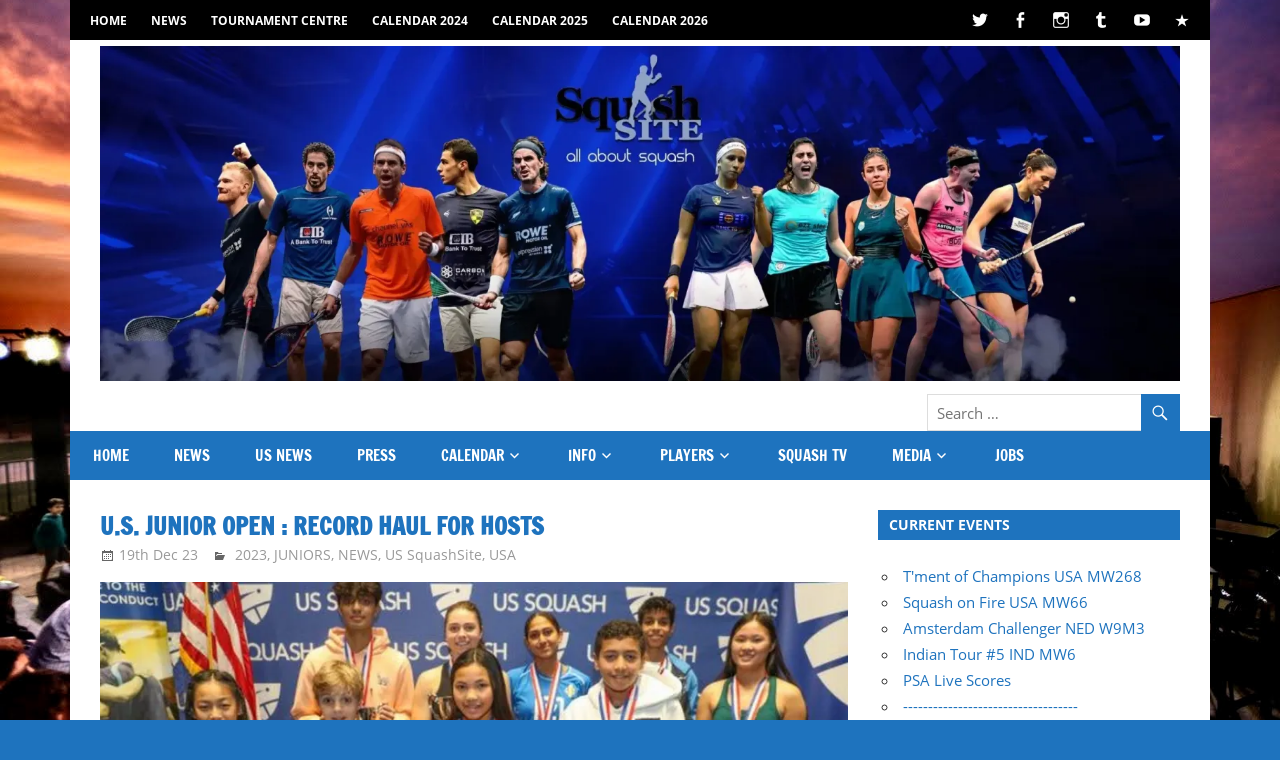

--- FILE ---
content_type: text/html; charset=UTF-8
request_url: https://thesquashsite.com/us-junior-open-2023
body_size: 64795
content:
<!DOCTYPE html>
<html lang="en-GB" prefix="og: http://ogp.me/ns# fb: http://ogp.me/ns/fb#">

<head>
<meta charset="UTF-8">
<meta name="viewport" content="width=device-width, initial-scale=1">
<link rel="profile" href="https://gmpg.org/xfn/11">
<link rel="pingback" href="https://thesquashsite.com/xmlrpc.php">

<title>U.S. Junior Open : Record haul for hosts &#8211; SquashSite &#8211; all about Squash</title>
<meta name='robots' content='max-image-preview:large' />
<link rel='dns-prefetch' href='//secure.gravatar.com' />
<link rel='dns-prefetch' href='//v0.wordpress.com' />
<link rel='dns-prefetch' href='//jetpack.wordpress.com' />
<link rel='dns-prefetch' href='//s0.wp.com' />
<link rel='dns-prefetch' href='//public-api.wordpress.com' />
<link rel='dns-prefetch' href='//0.gravatar.com' />
<link rel='dns-prefetch' href='//1.gravatar.com' />
<link rel='dns-prefetch' href='//2.gravatar.com' />
<link rel='dns-prefetch' href='//c0.wp.com' />
<link rel='dns-prefetch' href='//i0.wp.com' />
<link rel="alternate" type="application/rss+xml" title="SquashSite - all about Squash &raquo; Feed" href="https://thesquashsite.com/feed" />
<link rel="alternate" type="application/rss+xml" title="SquashSite - all about Squash &raquo; Comments Feed" href="https://thesquashsite.com/comments/feed" />
<script type="text/javascript">
window._wpemojiSettings = {"baseUrl":"https:\/\/s.w.org\/images\/core\/emoji\/14.0.0\/72x72\/","ext":".png","svgUrl":"https:\/\/s.w.org\/images\/core\/emoji\/14.0.0\/svg\/","svgExt":".svg","source":{"concatemoji":"https:\/\/thesquashsite.com\/wp-includes\/js\/wp-emoji-release.min.js?ver=6.1.9"}};
/*! This file is auto-generated */
!function(e,a,t){var n,r,o,i=a.createElement("canvas"),p=i.getContext&&i.getContext("2d");function s(e,t){var a=String.fromCharCode,e=(p.clearRect(0,0,i.width,i.height),p.fillText(a.apply(this,e),0,0),i.toDataURL());return p.clearRect(0,0,i.width,i.height),p.fillText(a.apply(this,t),0,0),e===i.toDataURL()}function c(e){var t=a.createElement("script");t.src=e,t.defer=t.type="text/javascript",a.getElementsByTagName("head")[0].appendChild(t)}for(o=Array("flag","emoji"),t.supports={everything:!0,everythingExceptFlag:!0},r=0;r<o.length;r++)t.supports[o[r]]=function(e){if(p&&p.fillText)switch(p.textBaseline="top",p.font="600 32px Arial",e){case"flag":return s([127987,65039,8205,9895,65039],[127987,65039,8203,9895,65039])?!1:!s([55356,56826,55356,56819],[55356,56826,8203,55356,56819])&&!s([55356,57332,56128,56423,56128,56418,56128,56421,56128,56430,56128,56423,56128,56447],[55356,57332,8203,56128,56423,8203,56128,56418,8203,56128,56421,8203,56128,56430,8203,56128,56423,8203,56128,56447]);case"emoji":return!s([129777,127995,8205,129778,127999],[129777,127995,8203,129778,127999])}return!1}(o[r]),t.supports.everything=t.supports.everything&&t.supports[o[r]],"flag"!==o[r]&&(t.supports.everythingExceptFlag=t.supports.everythingExceptFlag&&t.supports[o[r]]);t.supports.everythingExceptFlag=t.supports.everythingExceptFlag&&!t.supports.flag,t.DOMReady=!1,t.readyCallback=function(){t.DOMReady=!0},t.supports.everything||(n=function(){t.readyCallback()},a.addEventListener?(a.addEventListener("DOMContentLoaded",n,!1),e.addEventListener("load",n,!1)):(e.attachEvent("onload",n),a.attachEvent("onreadystatechange",function(){"complete"===a.readyState&&t.readyCallback()})),(e=t.source||{}).concatemoji?c(e.concatemoji):e.wpemoji&&e.twemoji&&(c(e.twemoji),c(e.wpemoji)))}(window,document,window._wpemojiSettings);
</script>
<style type="text/css">
img.wp-smiley,
img.emoji {
	display: inline !important;
	border: none !important;
	box-shadow: none !important;
	height: 1em !important;
	width: 1em !important;
	margin: 0 0.07em !important;
	vertical-align: -0.1em !important;
	background: none !important;
	padding: 0 !important;
}
</style>
	<link rel='stylesheet' id='animate-css' href='https://thesquashsite.com/wp-content/plugins/qi-blocks/assets/css/plugins/animate/animate.min.css?ver=6.1.9' type='text/css' media='all' />
<link rel='stylesheet' id='zeedynamic-custom-fonts-css' href='https://thesquashsite.com/wp-content/themes/zeedynamic/assets/css/custom-fonts.css?ver=20180413' type='text/css' media='all' />
<style id='wp-block-library-inline-css' type='text/css'>
:root{--wp-admin-theme-color:#007cba;--wp-admin-theme-color--rgb:0,124,186;--wp-admin-theme-color-darker-10:#006ba1;--wp-admin-theme-color-darker-10--rgb:0,107,161;--wp-admin-theme-color-darker-20:#005a87;--wp-admin-theme-color-darker-20--rgb:0,90,135;--wp-admin-border-width-focus:2px}@media (-webkit-min-device-pixel-ratio:2),(min-resolution:192dpi){:root{--wp-admin-border-width-focus:1.5px}}.wp-element-button{cursor:pointer}:root{--wp--preset--font-size--normal:16px;--wp--preset--font-size--huge:42px}:root .has-very-light-gray-background-color{background-color:#eee}:root .has-very-dark-gray-background-color{background-color:#313131}:root .has-very-light-gray-color{color:#eee}:root .has-very-dark-gray-color{color:#313131}:root .has-vivid-green-cyan-to-vivid-cyan-blue-gradient-background{background:linear-gradient(135deg,#00d084,#0693e3)}:root .has-purple-crush-gradient-background{background:linear-gradient(135deg,#34e2e4,#4721fb 50%,#ab1dfe)}:root .has-hazy-dawn-gradient-background{background:linear-gradient(135deg,#faaca8,#dad0ec)}:root .has-subdued-olive-gradient-background{background:linear-gradient(135deg,#fafae1,#67a671)}:root .has-atomic-cream-gradient-background{background:linear-gradient(135deg,#fdd79a,#004a59)}:root .has-nightshade-gradient-background{background:linear-gradient(135deg,#330968,#31cdcf)}:root .has-midnight-gradient-background{background:linear-gradient(135deg,#020381,#2874fc)}.has-regular-font-size{font-size:1em}.has-larger-font-size{font-size:2.625em}.has-normal-font-size{font-size:var(--wp--preset--font-size--normal)}.has-huge-font-size{font-size:var(--wp--preset--font-size--huge)}.has-text-align-center{text-align:center}.has-text-align-left{text-align:left}.has-text-align-right{text-align:right}#end-resizable-editor-section{display:none}.aligncenter{clear:both}.items-justified-left{justify-content:flex-start}.items-justified-center{justify-content:center}.items-justified-right{justify-content:flex-end}.items-justified-space-between{justify-content:space-between}.screen-reader-text{border:0;clip:rect(1px,1px,1px,1px);-webkit-clip-path:inset(50%);clip-path:inset(50%);height:1px;margin:-1px;overflow:hidden;padding:0;position:absolute;width:1px;word-wrap:normal!important}.screen-reader-text:focus{background-color:#ddd;clip:auto!important;-webkit-clip-path:none;clip-path:none;color:#444;display:block;font-size:1em;height:auto;left:5px;line-height:normal;padding:15px 23px 14px;text-decoration:none;top:5px;width:auto;z-index:100000}html :where(.has-border-color){border-style:solid}html :where([style*=border-top-color]){border-top-style:solid}html :where([style*=border-right-color]){border-right-style:solid}html :where([style*=border-bottom-color]){border-bottom-style:solid}html :where([style*=border-left-color]){border-left-style:solid}html :where([style*=border-width]){border-style:solid}html :where([style*=border-top-width]){border-top-style:solid}html :where([style*=border-right-width]){border-right-style:solid}html :where([style*=border-bottom-width]){border-bottom-style:solid}html :where([style*=border-left-width]){border-left-style:solid}html :where(img[class*=wp-image-]){height:auto;max-width:100%}figure{margin:0 0 1em}
.has-text-align-justify{text-align:justify;}
</style>
<link rel='stylesheet' id='classic-theme-styles-css' href='https://c0.wp.com/c/6.1.9/wp-includes/css/classic-themes.min.css' type='text/css' media='all' />
<link rel='stylesheet' id='qi-blocks-grid-css' href='https://thesquashsite.com/wp-content/plugins/qi-blocks/assets/dist/grid.css?ver=6.1.9' type='text/css' media='all' />
<link rel='stylesheet' id='qi-blocks-main-css' href='https://thesquashsite.com/wp-content/plugins/qi-blocks/assets/dist/main.css?ver=6.1.9' type='text/css' media='all' />
<link rel='stylesheet' id='zeedynamic-stylesheet-css' href='https://thesquashsite.com/wp-content/themes/zeedynamic/style.css?ver=1.7.8' type='text/css' media='all' />
<style id='zeedynamic-stylesheet-inline-css' type='text/css'>
.site-title, .site-description { position: absolute; clip: rect(1px, 1px, 1px, 1px); width: 1px; height: 1px; overflow: hidden; }
</style>
<link rel='stylesheet' id='genericons-css' href='https://c0.wp.com/p/jetpack/12.0.2/_inc/genericons/genericons/genericons.css' type='text/css' media='all' />
<link rel='stylesheet' id='themezee-widget-bundle-css' href='https://thesquashsite.com/wp-content/themes/zeedynamic/assets/css/themezee-widget-bundle.css?ver=20160421' type='text/css' media='all' />
<link rel='stylesheet' id='themezee-related-posts-css' href='https://thesquashsite.com/wp-content/themes/zeedynamic/assets/css/themezee-related-posts.css?ver=20160421' type='text/css' media='all' />
<link rel='stylesheet' id='easy_table_style-css' href='https://thesquashsite.com/wp-content/plugins/easy-table/themes/cuscosky/style.css?ver=1.8' type='text/css' media='all' />
<link rel='stylesheet' id='zeedynamic-pro-css' href='https://thesquashsite.com/wp-content/plugins/zeedynamic-pro/assets/css/zeedynamic-pro.css?ver=1.5.2' type='text/css' media='all' />
<style id='zeedynamic-pro-inline-css' type='text/css'>
/* Top Navigation Color Setting */.header-bar-wrap,.top-navigation-menu ul {background: #000000;}/* Primary Navigation Color Setting */.main-navigation-menu a:hover,.main-navigation-menu a:active,.main-navigation-menu li.current-menu-item > a,.main-navigation-toggle:hover,.main-navigation-toggle:focus,.main-navigation-toggle:active {background: #1e73be;}/* Secondary Navigation Color Setting */.primary-navigation,.main-navigation-toggle,.main-navigation-menu ul {background: #1e73be;}/* Content Primary Color Setting */a,a:link,a:visited,.site-title,.site-title a:link,.site-title a:visited,.has-primary-color {color: #1e73be;}a:hover,a:focus,a:active,.site-title a:hover,.site-title a:active {    color: #333333;}button,input[type="button"],input[type="reset"],input[type="submit"],.more-link,.entry-tags .meta-tags a,.widget_tag_cloud .tagcloud a,.pagination .current,.infinite-scroll #infinite-handle span,.tzwb-social-icons .social-icons-menu li a,.post-slider-controls .zeeflex-direction-nav a,.post-slider-controls .zeeflex-control-nav li a:hover,.post-slider-controls .zeeflex-control-nav li a.zeeflex-active,.scroll-to-top-button,.scroll-to-top-button:focus,.scroll-to-top-button:active {    color: #fff;background: #1e73be;}.post-slider .zeeslide .slide-post {border-color: #1e73be;}button:hover,input[type="button"]:hover,input[type="reset"]:hover,input[type="submit"]:hover,button:focus,input[type="button"]:focus,input[type="reset"]:focus,input[type="submit"]:focus,button:active,input[type="button"]:active,input[type="reset"]:active,input[type="submit"]:active,.more-link:hover,.more-link:focus,.more-link:active,.entry-tags .meta-tags a:hover,.entry-tags .meta-tags a:focus,.entry-tags .meta-tags a:active,.widget_tag_cloud .tagcloud a:hover,.widget_tag_cloud .tagcloud a:focus,.widget_tag_cloud .tagcloud a:active,.infinite-scroll #infinite-handle span:hover,.infinite-scroll #infinite-handle span:active,.tzwb-social-icons .social-icons-menu li a:hover,.tzwb-social-icons .social-icons-menu li a:focus,.tzwb-social-icons .social-icons-menu li a:active {    background: #333333;}.has-primary-background-color {background-color: #1e73be;}/* Content Secondary Color Setting */a:hover,a:focus,a:active,.site-title a:hover,.site-title a:active,.page-title,.entry-title,.entry-title a:link,.entry-title a:visited {color: #1e73be;}.entry-title a:hover,.entry-title a:active {    color: #e84747;}.widget-header,.page-header,button:hover,input[type="button"]:hover,input[type="reset"]:hover,input[type="submit"]:hover,button:focus,input[type="button"]:focus,input[type="reset"]:focus,input[type="submit"]:focus,button:active,input[type="button"]:active,input[type="reset"]:active,input[type="submit"]:active,.more-link:hover,.more-link:focus,.more-link:active,.entry-tags .meta-tags a:hover,.entry-tags .meta-tags a:focus,.entry-tags .meta-tags a:active,.widget_tag_cloud .tagcloud a:hover,.widget_tag_cloud .tagcloud a:focus,.widget_tag_cloud .tagcloud a:active,.pagination a:link,.pagination a:visited,.infinite-scroll #infinite-handle span:hover,.infinite-scroll #infinite-handle span:active,.tzwb-tabbed-content .tzwb-tabnavi li a,.tzwb-tabbed-content .tzwb-tabnavi li a:link,.tzwb-tabbed-content .tzwb-tabnavi li a:visited,.tzwb-social-icons .social-icons-menu li a:hover,.tzwb-social-icons .social-icons-menu li a:focus,.tzwb-social-icons .social-icons-menu li a:active,.post-slider .zeeslide .slide-post,.post-slider-controls .zeeflex-direction-nav a:hover,.post-slider-controls .zeeflex-direction-nav a:active,.post-slider-controls .zeeflex-control-nav li a,.scroll-to-top-button:hover {background: #1e73be;}.pagination a:hover,.pagination a:active,.tzwb-tabbed-content .tzwb-tabnavi li a:hover,.tzwb-tabbed-content .tzwb-tabnavi li a:active,.tzwb-tabbed-content .tzwb-tabnavi li a.current-tab {    background: #e84747;}/* Content Primary Hover Color Setting */.entry-title a:hover,.entry-title a:active {color: #1e73be;}.pagination a:hover,.pagination a:active,.tzwb-tabbed-content .tzwb-tabnavi li a:hover,.tzwb-tabbed-content .tzwb-tabnavi li a:active,.tzwb-tabbed-content .tzwb-tabnavi li a.current-tab {background: #1e73be;}/* Footer Area Color Setting */.footer-wrap,.footer-widgets-background {background: #1e73be;}/* Footer Navigation Color Setting */.footer-navigation {background: #000000;}@media only screen and (min-width: 60em) {    .header-main {padding-top: 0em;padding-bottom: 0em;    }}
</style>
<link rel='stylesheet' id='jetpack_css-css' href='https://c0.wp.com/p/jetpack/12.0.2/css/jetpack.css' type='text/css' media='all' />
<script type='text/javascript' src='https://c0.wp.com/c/6.1.9/wp-includes/js/jquery/jquery.min.js' id='jquery-core-js'></script>
<script type='text/javascript' src='https://c0.wp.com/c/6.1.9/wp-includes/js/jquery/jquery-migrate.min.js' id='jquery-migrate-js'></script>
<!--[if lt IE 9]>
<script type='text/javascript' src='https://thesquashsite.com/wp-content/themes/zeedynamic/assets/js/html5shiv.min.js?ver=3.7.3' id='html5shiv-js'></script>
<![endif]-->
<script type='text/javascript' id='zeedynamic-jquery-navigation-js-extra'>
/* <![CDATA[ */
var zeedynamic_menu_title = {"text":"Menu"};
/* ]]> */
</script>
<script type='text/javascript' src='https://thesquashsite.com/wp-content/themes/zeedynamic/assets/js/navigation.js?ver=20210324' id='zeedynamic-jquery-navigation-js'></script>
<script type='text/javascript' src='https://thesquashsite.com/wp-content/plugins/themezee-widget-bundle//assets/js/tabbed-content.js?ver=1.5.2' id='tzwb-tabbed-content-js'></script>
<script type='text/javascript' src='https://thesquashsite.com/wp-content/plugins/easy-table/js/easy-table-script.js?ver=1.8' id='easy_table_script-js'></script>
<link rel="https://api.w.org/" href="https://thesquashsite.com/wp-json/" /><link rel="alternate" type="application/json" href="https://thesquashsite.com/wp-json/wp/v2/posts/46339" /><link rel="EditURI" type="application/rsd+xml" title="RSD" href="https://thesquashsite.com/xmlrpc.php?rsd" />
<link rel="wlwmanifest" type="application/wlwmanifest+xml" href="https://thesquashsite.com/wp-includes/wlwmanifest.xml" />
<meta name="generator" content="WordPress 6.1.9" />
<link rel="canonical" href="https://thesquashsite.com/us-junior-open-2023" />
<link rel='shortlink' href='https://wp.me/parhwS-c3p' />
<link rel="alternate" type="application/json+oembed" href="https://thesquashsite.com/wp-json/oembed/1.0/embed?url=https%3A%2F%2Fthesquashsite.com%2Fus-junior-open-2023" />
<link rel="alternate" type="text/xml+oembed" href="https://thesquashsite.com/wp-json/oembed/1.0/embed?url=https%3A%2F%2Fthesquashsite.com%2Fus-junior-open-2023&#038;format=xml" />
<!--  PT Embed Widget -->
<script>window.addEventListener("message",(function(e){document.querySelectorAll("iframe.pt-widget").forEach((function(t){e.source===t.contentWindow&&"resize-pt-widget"===e.data.type&&(t.style.height=e.data.height+"px")}))}),!1);</script>
<!--  End PT Embed Widget --><link rel="stylesheet" type="text/css" href="https://thesquashsite.com/wp-content/plugins/j-shortcodes/css/jay.css" />
<script type="text/javascript" src="https://thesquashsite.com/wp-content/plugins/j-shortcodes/js/jay.js"></script><link rel="stylesheet" type="text/css" href="https://thesquashsite.com/wp-content/plugins/j-shortcodes/galleryview/css/jquery.galleryview-3.0.css" />
<script type="text/javascript" src="https://thesquashsite.com/wp-content/plugins/j-shortcodes/galleryview/js/jquery.easing.1.3.js"></script>
<script type="text/javascript" src="https://thesquashsite.com/wp-content/plugins/j-shortcodes/galleryview/js/jquery.timers-1.2.js"></script>
<script type="text/javascript" src="https://thesquashsite.com/wp-content/plugins/j-shortcodes/galleryview/js/jquery.galleryview-3.0.min.js"></script><link rel="stylesheet" type="text/css" href="https://thesquashsite.com/wp-content/plugins/j-shortcodes/css/jquery/smoothness/jquery-ui-1.8.9.custom.css" />	<style>img#wpstats{display:none}</style>
		<style type="text/css" id="custom-background-css">
body.custom-background { background-color: #1e73be; background-image: url("https://thesquashsite.com/wp-content/uploads/2022/06/DSCF9142.jpg"); background-position: center center; background-size: cover; background-repeat: repeat; background-attachment: fixed; }
</style>
				<style type="text/css">
				/* If html does not have either class, do not show lazy loaded images. */
				html:not( .jetpack-lazy-images-js-enabled ):not( .js ) .jetpack-lazy-image {
					display: none;
				}
			</style>
			<script>
				document.documentElement.classList.add(
					'jetpack-lazy-images-js-enabled'
				);
			</script>
		<link rel="icon" href="https://i0.wp.com/thesquashsite.com/wp-content/uploads/2018/11/cropped-ss140-1.jpg?fit=32%2C32&#038;ssl=1" sizes="32x32" />
<link rel="icon" href="https://i0.wp.com/thesquashsite.com/wp-content/uploads/2018/11/cropped-ss140-1.jpg?fit=192%2C192&#038;ssl=1" sizes="192x192" />
<link rel="apple-touch-icon" href="https://i0.wp.com/thesquashsite.com/wp-content/uploads/2018/11/cropped-ss140-1.jpg?fit=180%2C180&#038;ssl=1" />
<meta name="msapplication-TileImage" content="https://i0.wp.com/thesquashsite.com/wp-content/uploads/2018/11/cropped-ss140-1.jpg?fit=270%2C270&#038;ssl=1" />
<style type="text/css" id="wp-custom-css">.tz-magazine-block .tz-entry-content .tz-excerpt-more {
    display: none;
}</style>
<!-- START - Open Graph and Twitter Card Tags 3.3.0 -->
 <!-- Facebook Open Graph -->
  <meta property="og:locale" content="en_GB"/>
  <meta property="og:site_name" content="SquashSite - all about Squash"/>
  <meta property="og:title" content="U.S. Junior Open : Record haul for hosts"/>
  <meta property="og:url" content="https://thesquashsite.com/us-junior-open-2023"/>
  <meta property="og:type" content="article"/>
  <meta property="og:description" content="Caroline Fouts and Rishi Srivastava lead a record haul of six home titles as the US junior Open concludes in Philadelphia ..."/>
  <meta property="og:image" content="https://thesquashsite.com/wp-content/uploads/2023/12/usopenwinners.jpg"/>
  <meta property="og:image:url" content="https://thesquashsite.com/wp-content/uploads/2023/12/usopenwinners.jpg"/>
  <meta property="og:image:secure_url" content="https://thesquashsite.com/wp-content/uploads/2023/12/usopenwinners.jpg"/>
  <meta property="article:published_time" content="2023-12-19T13:52:48+00:00"/>
  <meta property="article:modified_time" content="2023-12-20T20:58:32+00:00" />
  <meta property="og:updated_time" content="2023-12-20T20:58:32+00:00" />
  <meta property="article:section" content="2023"/>
  <meta property="article:section" content="JUNIORS"/>
  <meta property="article:section" content="NEWS"/>
  <meta property="article:section" content="US SquashSite"/>
  <meta property="article:section" content="USA"/>
  <meta property="article:publisher" content="https://www.facebook.com/squashsite"/>
 <!-- Google+ / Schema.org -->
 <!-- Twitter Cards -->
  <meta name="twitter:title" content="U.S. Junior Open : Record haul for hosts"/>
  <meta name="twitter:url" content="https://thesquashsite.com/us-junior-open-2023"/>
  <meta name="twitter:description" content="Caroline Fouts and Rishi Srivastava lead a record haul of six home titles as the US junior Open concludes in Philadelphia ..."/>
  <meta name="twitter:image" content="https://thesquashsite.com/wp-content/uploads/2023/12/usopenwinners.jpg"/>
  <meta name="twitter:card" content="summary_large_image"/>
  <meta name="twitter:site" content="@squashsite"/>
 <!-- SEO -->
 <!-- Misc. tags -->
 <!-- is_singular -->
<!-- END - Open Graph and Twitter Card Tags 3.3.0 -->
	
</head>

<body data-rsssl=1 class="post-template-default single single-post postid-46339 single-format-standard custom-background wp-custom-logo wp-embed-responsive qi-blocks-1.1.2 qodef-gutenberg--no-touch author-hidden">
<svg xmlns="http://www.w3.org/2000/svg" viewBox="0 0 0 0" width="0" height="0" focusable="false" role="none" style="visibility: hidden; position: absolute; left: -9999px; overflow: hidden;" ><defs><filter id="wp-duotone-dark-grayscale"><feColorMatrix color-interpolation-filters="sRGB" type="matrix" values=" .299 .587 .114 0 0 .299 .587 .114 0 0 .299 .587 .114 0 0 .299 .587 .114 0 0 " /><feComponentTransfer color-interpolation-filters="sRGB" ><feFuncR type="table" tableValues="0 0.49803921568627" /><feFuncG type="table" tableValues="0 0.49803921568627" /><feFuncB type="table" tableValues="0 0.49803921568627" /><feFuncA type="table" tableValues="1 1" /></feComponentTransfer><feComposite in2="SourceGraphic" operator="in" /></filter></defs></svg><svg xmlns="http://www.w3.org/2000/svg" viewBox="0 0 0 0" width="0" height="0" focusable="false" role="none" style="visibility: hidden; position: absolute; left: -9999px; overflow: hidden;" ><defs><filter id="wp-duotone-grayscale"><feColorMatrix color-interpolation-filters="sRGB" type="matrix" values=" .299 .587 .114 0 0 .299 .587 .114 0 0 .299 .587 .114 0 0 .299 .587 .114 0 0 " /><feComponentTransfer color-interpolation-filters="sRGB" ><feFuncR type="table" tableValues="0 1" /><feFuncG type="table" tableValues="0 1" /><feFuncB type="table" tableValues="0 1" /><feFuncA type="table" tableValues="1 1" /></feComponentTransfer><feComposite in2="SourceGraphic" operator="in" /></filter></defs></svg><svg xmlns="http://www.w3.org/2000/svg" viewBox="0 0 0 0" width="0" height="0" focusable="false" role="none" style="visibility: hidden; position: absolute; left: -9999px; overflow: hidden;" ><defs><filter id="wp-duotone-purple-yellow"><feColorMatrix color-interpolation-filters="sRGB" type="matrix" values=" .299 .587 .114 0 0 .299 .587 .114 0 0 .299 .587 .114 0 0 .299 .587 .114 0 0 " /><feComponentTransfer color-interpolation-filters="sRGB" ><feFuncR type="table" tableValues="0.54901960784314 0.98823529411765" /><feFuncG type="table" tableValues="0 1" /><feFuncB type="table" tableValues="0.71764705882353 0.25490196078431" /><feFuncA type="table" tableValues="1 1" /></feComponentTransfer><feComposite in2="SourceGraphic" operator="in" /></filter></defs></svg><svg xmlns="http://www.w3.org/2000/svg" viewBox="0 0 0 0" width="0" height="0" focusable="false" role="none" style="visibility: hidden; position: absolute; left: -9999px; overflow: hidden;" ><defs><filter id="wp-duotone-blue-red"><feColorMatrix color-interpolation-filters="sRGB" type="matrix" values=" .299 .587 .114 0 0 .299 .587 .114 0 0 .299 .587 .114 0 0 .299 .587 .114 0 0 " /><feComponentTransfer color-interpolation-filters="sRGB" ><feFuncR type="table" tableValues="0 1" /><feFuncG type="table" tableValues="0 0.27843137254902" /><feFuncB type="table" tableValues="0.5921568627451 0.27843137254902" /><feFuncA type="table" tableValues="1 1" /></feComponentTransfer><feComposite in2="SourceGraphic" operator="in" /></filter></defs></svg><svg xmlns="http://www.w3.org/2000/svg" viewBox="0 0 0 0" width="0" height="0" focusable="false" role="none" style="visibility: hidden; position: absolute; left: -9999px; overflow: hidden;" ><defs><filter id="wp-duotone-midnight"><feColorMatrix color-interpolation-filters="sRGB" type="matrix" values=" .299 .587 .114 0 0 .299 .587 .114 0 0 .299 .587 .114 0 0 .299 .587 .114 0 0 " /><feComponentTransfer color-interpolation-filters="sRGB" ><feFuncR type="table" tableValues="0 0" /><feFuncG type="table" tableValues="0 0.64705882352941" /><feFuncB type="table" tableValues="0 1" /><feFuncA type="table" tableValues="1 1" /></feComponentTransfer><feComposite in2="SourceGraphic" operator="in" /></filter></defs></svg><svg xmlns="http://www.w3.org/2000/svg" viewBox="0 0 0 0" width="0" height="0" focusable="false" role="none" style="visibility: hidden; position: absolute; left: -9999px; overflow: hidden;" ><defs><filter id="wp-duotone-magenta-yellow"><feColorMatrix color-interpolation-filters="sRGB" type="matrix" values=" .299 .587 .114 0 0 .299 .587 .114 0 0 .299 .587 .114 0 0 .299 .587 .114 0 0 " /><feComponentTransfer color-interpolation-filters="sRGB" ><feFuncR type="table" tableValues="0.78039215686275 1" /><feFuncG type="table" tableValues="0 0.94901960784314" /><feFuncB type="table" tableValues="0.35294117647059 0.47058823529412" /><feFuncA type="table" tableValues="1 1" /></feComponentTransfer><feComposite in2="SourceGraphic" operator="in" /></filter></defs></svg><svg xmlns="http://www.w3.org/2000/svg" viewBox="0 0 0 0" width="0" height="0" focusable="false" role="none" style="visibility: hidden; position: absolute; left: -9999px; overflow: hidden;" ><defs><filter id="wp-duotone-purple-green"><feColorMatrix color-interpolation-filters="sRGB" type="matrix" values=" .299 .587 .114 0 0 .299 .587 .114 0 0 .299 .587 .114 0 0 .299 .587 .114 0 0 " /><feComponentTransfer color-interpolation-filters="sRGB" ><feFuncR type="table" tableValues="0.65098039215686 0.40392156862745" /><feFuncG type="table" tableValues="0 1" /><feFuncB type="table" tableValues="0.44705882352941 0.4" /><feFuncA type="table" tableValues="1 1" /></feComponentTransfer><feComposite in2="SourceGraphic" operator="in" /></filter></defs></svg><svg xmlns="http://www.w3.org/2000/svg" viewBox="0 0 0 0" width="0" height="0" focusable="false" role="none" style="visibility: hidden; position: absolute; left: -9999px; overflow: hidden;" ><defs><filter id="wp-duotone-blue-orange"><feColorMatrix color-interpolation-filters="sRGB" type="matrix" values=" .299 .587 .114 0 0 .299 .587 .114 0 0 .299 .587 .114 0 0 .299 .587 .114 0 0 " /><feComponentTransfer color-interpolation-filters="sRGB" ><feFuncR type="table" tableValues="0.098039215686275 1" /><feFuncG type="table" tableValues="0 0.66274509803922" /><feFuncB type="table" tableValues="0.84705882352941 0.41960784313725" /><feFuncA type="table" tableValues="1 1" /></feComponentTransfer><feComposite in2="SourceGraphic" operator="in" /></filter></defs></svg>
	<div id="page" class="hfeed site">

		<a class="skip-link screen-reader-text" href="#content">Skip to content</a>

		<div id="header-top" class="header-bar-wrap"><div id="header-bar" class="header-bar clearfix"><div id="header-social-icons" class="header-social-icons social-icons-navigation clearfix"><ul id="menu-social-menu" class="social-icons-menu"><li id="menu-item-214" class="menu-item menu-item-type-custom menu-item-object-custom menu-item-214"><a href="http://twitter.com/squashsite"><span class="screen-reader-text">Twitter</span></a></li>
<li id="menu-item-215" class="menu-item menu-item-type-custom menu-item-object-custom menu-item-215"><a href="http://facebook.com/squashsite"><span class="screen-reader-text">Facebook</span></a></li>
<li id="menu-item-10541" class="menu-item menu-item-type-custom menu-item-object-custom menu-item-10541"><a href="http://instagram.com/squashsite"><span class="screen-reader-text">Instagram</span></a></li>
<li id="menu-item-216" class="menu-item menu-item-type-custom menu-item-object-custom menu-item-216"><a href="http://squashsite.tumblr.com"><span class="screen-reader-text">Tumblr</span></a></li>
<li id="menu-item-217" class="menu-item menu-item-type-custom menu-item-object-custom menu-item-217"><a href="http://youtube.com/squashsite"><span class="screen-reader-text">YouTube</span></a></li>
<li id="menu-item-218" class="menu-item menu-item-type-custom menu-item-object-custom menu-item-218"><a href="https://thesquashsite.com/rss"><span class="screen-reader-text">RSS</span></a></li>
</ul></div><nav id="top-navigation" class="secondary-navigation navigation clearfix" role="navigation"><ul id="menu-top-menu" class="top-navigation-menu"><li id="menu-item-221" class="menu-item menu-item-type-custom menu-item-object-custom menu-item-home menu-item-221"><a href="https://thesquashsite.com">HOME</a></li>
<li id="menu-item-39172" class="menu-item menu-item-type-taxonomy menu-item-object-category current-post-ancestor current-menu-parent current-post-parent menu-item-39172"><a href="https://thesquashsite.com/category/news">NEWS</a></li>
<li id="menu-item-10500" class="menu-item menu-item-type-post_type menu-item-object-page menu-item-10500"><a href="https://thesquashsite.com/tournament-centre">Tournament Centre</a></li>
<li id="menu-item-46443" class="menu-item menu-item-type-post_type menu-item-object-page menu-item-46443"><a href="https://thesquashsite.com/calendar-2024">Calendar 2024</a></li>
<li id="menu-item-56887" class="menu-item menu-item-type-post_type menu-item-object-page menu-item-56887"><a href="https://thesquashsite.com/calendar-2025">Calendar 2025</a></li>
<li id="menu-item-60586" class="menu-item menu-item-type-post_type menu-item-object-page menu-item-60586"><a href="https://thesquashsite.com/calendar-2026">Calendar 2026</a></li>
</ul></nav></div></div>
		<header id="masthead" class="site-header clearfix" role="banner">

			<div class="header-main container clearfix">

				<div id="logo" class="site-branding clearfix">

					<a href="https://thesquashsite.com/" class="custom-logo-link" rel="home"><img width="2048" height="635" src="https://i0.wp.com/thesquashsite.com/wp-content/uploads/2023/07/cropped-ssbanner.webp?fit=2048%2C635&amp;ssl=1" class="custom-logo" alt="SquashSite &#8211; all about Squash" decoding="async" srcset="https://i0.wp.com/thesquashsite.com/wp-content/uploads/2023/07/cropped-ssbanner.webp?w=2048&amp;ssl=1 2048w, https://i0.wp.com/thesquashsite.com/wp-content/uploads/2023/07/cropped-ssbanner.webp?resize=300%2C93&amp;ssl=1 300w, https://i0.wp.com/thesquashsite.com/wp-content/uploads/2023/07/cropped-ssbanner.webp?resize=1024%2C318&amp;ssl=1 1024w, https://i0.wp.com/thesquashsite.com/wp-content/uploads/2023/07/cropped-ssbanner.webp?resize=768%2C238&amp;ssl=1 768w, https://i0.wp.com/thesquashsite.com/wp-content/uploads/2023/07/cropped-ssbanner.webp?resize=1536%2C476&amp;ssl=1 1536w, https://i0.wp.com/thesquashsite.com/wp-content/uploads/2023/07/cropped-ssbanner.webp?w=1620&amp;ssl=1 1620w" sizes="(max-width: 2048px) 100vw, 2048px" data-attachment-id="41748" data-permalink="https://thesquashsite.com/cropped-ssbanner-webp" data-orig-file="https://i0.wp.com/thesquashsite.com/wp-content/uploads/2023/07/cropped-ssbanner.webp?fit=2048%2C635&amp;ssl=1" data-orig-size="2048,635" data-comments-opened="0" data-image-meta="{&quot;aperture&quot;:&quot;0&quot;,&quot;credit&quot;:&quot;&quot;,&quot;camera&quot;:&quot;&quot;,&quot;caption&quot;:&quot;&quot;,&quot;created_timestamp&quot;:&quot;0&quot;,&quot;copyright&quot;:&quot;&quot;,&quot;focal_length&quot;:&quot;0&quot;,&quot;iso&quot;:&quot;0&quot;,&quot;shutter_speed&quot;:&quot;0&quot;,&quot;title&quot;:&quot;&quot;,&quot;orientation&quot;:&quot;0&quot;}" data-image-title="cropped-ssbanner.webp" data-image-description="&lt;p&gt;https://thesquashsite.com/wp-content/uploads/2023/07/cropped-ssbanner.webp&lt;/p&gt;
" data-image-caption="" data-medium-file="https://i0.wp.com/thesquashsite.com/wp-content/uploads/2023/07/cropped-ssbanner.webp?fit=300%2C93&amp;ssl=1" data-large-file="https://i0.wp.com/thesquashsite.com/wp-content/uploads/2023/07/cropped-ssbanner.webp?fit=810%2C252&amp;ssl=1" /></a>					
			<p class="site-title"><a href="https://thesquashsite.com/" rel="home">SquashSite &#8211; all about Squash</a></p>

							
				</div><!-- .site-branding -->

				<div class="header-widgets clearfix">

					<aside id="search-5" class="header-widget widget_search">
<form role="search" method="get" class="search-form" action="https://thesquashsite.com/">
	<label>
		<span class="screen-reader-text">Search for:</span>
		<input type="search" class="search-field"
			placeholder="Search &hellip;"
			value="" name="s"
			title="Search for:" />
	</label>
	<button type="submit" class="search-submit">
		<span class="genericon-search"></span>
		<span class="screen-reader-text">Search</span>
	</button>
</form>
</aside>
				</div><!-- .header-widgets -->


			</div><!-- .header-main -->

			<div id="main-navigation-wrap" class="primary-navigation-wrap">

				<nav id="main-navigation" class="primary-navigation navigation clearfix" role="navigation">
					<ul id="menu-main-menu" class="main-navigation-menu"><li id="menu-item-26" class="menu-item menu-item-type-custom menu-item-object-custom menu-item-home menu-item-26"><a href="https://thesquashsite.com">HOME</a></li>
<li id="menu-item-39173" class="menu-item menu-item-type-taxonomy menu-item-object-category current-post-ancestor current-menu-parent current-post-parent menu-item-39173"><a href="https://thesquashsite.com/category/news">NEWS</a></li>
<li id="menu-item-38193" class="menu-item menu-item-type-post_type menu-item-object-page menu-item-38193"><a href="https://thesquashsite.com/us-squashsite">US News</a></li>
<li id="menu-item-14172" class="menu-item menu-item-type-post_type menu-item-object-page menu-item-14172"><a href="https://thesquashsite.com/pressalerts">PRESS</a></li>
<li id="menu-item-62127" class="menu-item menu-item-type-post_type menu-item-object-page menu-item-has-children menu-item-62127"><a href="https://thesquashsite.com/calendar-2026">CALENDAR</a>
<ul class="sub-menu">
	<li id="menu-item-1512" class="menu-item menu-item-type-post_type menu-item-object-page menu-item-1512"><a href="https://thesquashsite.com/tournament-centre">Tournament Centre</a></li>
	<li id="menu-item-60587" class="menu-item menu-item-type-post_type menu-item-object-page menu-item-60587"><a href="https://thesquashsite.com/calendar-2026">World Squash Calendar 2026</a></li>
	<li id="menu-item-54067" class="menu-item menu-item-type-post_type menu-item-object-page menu-item-54067"><a href="https://thesquashsite.com/calendar-2025">World Squash Calendar 2025</a></li>
	<li id="menu-item-45661" class="menu-item menu-item-type-post_type menu-item-object-page menu-item-45661"><a href="https://thesquashsite.com/calendar-2024">World Squash Calendar 2024</a></li>
	<li id="menu-item-37256" class="menu-item menu-item-type-post_type menu-item-object-page menu-item-37256"><a href="https://thesquashsite.com/calendar-2023">World Squash Calendar 2023</a></li>
	<li id="menu-item-29060" class="menu-item menu-item-type-post_type menu-item-object-page menu-item-29060"><a href="https://thesquashsite.com/calendar-2022">World Squash Calendar 2022</a></li>
	<li id="menu-item-19124" class="menu-item menu-item-type-post_type menu-item-object-page menu-item-19124"><a href="https://thesquashsite.com/calendar-2021">World Squash Calendar 2021</a></li>
	<li id="menu-item-10117" class="menu-item menu-item-type-post_type menu-item-object-page menu-item-10117"><a href="https://thesquashsite.com/calendar-2020">World Squash Calendar 2020</a></li>
	<li id="menu-item-1642" class="menu-item menu-item-type-post_type menu-item-object-page menu-item-1642"><a href="https://thesquashsite.com/calendar-2019">World Squash Calendar 2019</a></li>
	<li id="menu-item-516" class="menu-item menu-item-type-post_type menu-item-object-page menu-item-516"><a href="https://thesquashsite.com/tournaments">Major Tournament Coverage</a></li>
</ul>
</li>
<li id="menu-item-23" class="menu-item menu-item-type-post_type menu-item-object-page menu-item-has-children menu-item-23"><a href="https://thesquashsite.com/info">INFO</a>
<ul class="sub-menu">
	<li id="menu-item-550" class="menu-item menu-item-type-post_type menu-item-object-page menu-item-550"><a href="https://thesquashsite.com/links">LINKS</a></li>
	<li id="menu-item-613" class="menu-item menu-item-type-post_type menu-item-object-page menu-item-613"><a href="https://thesquashsite.com/rules">RULES</a></li>
	<li id="menu-item-6894" class="menu-item menu-item-type-post_type menu-item-object-page menu-item-6894"><a href="https://thesquashsite.com/squash-jobs">Squash JOBS</a></li>
	<li id="menu-item-649" class="menu-item menu-item-type-post_type menu-item-object-page menu-item-649"><a href="https://thesquashsite.com/yellow-dot-pages">YELLOW DOT PAGES</a></li>
	<li id="menu-item-21" class="menu-item menu-item-type-post_type menu-item-object-page menu-item-21"><a href="https://thesquashsite.com/sitemap">SITEMAP</a></li>
	<li id="menu-item-307" class="menu-item menu-item-type-post_type menu-item-object-page menu-item-307"><a href="https://thesquashsite.com/feedback">FEEDBACK</a></li>
</ul>
</li>
<li id="menu-item-638" class="menu-item menu-item-type-post_type menu-item-object-page menu-item-has-children menu-item-638"><a href="https://thesquashsite.com/players">PLAYERS</a>
<ul class="sub-menu">
	<li id="menu-item-532" class="menu-item menu-item-type-post_type menu-item-object-page menu-item-532"><a href="https://thesquashsite.com/rankings">WORLD RANKINGS</a></li>
	<li id="menu-item-2274" class="menu-item menu-item-type-taxonomy menu-item-object-category menu-item-2274"><a href="https://thesquashsite.com/category/rankings">Rankings Stories</a></li>
	<li id="menu-item-10943" class="menu-item menu-item-type-post_type menu-item-object-page menu-item-10943"><a href="https://thesquashsite.com/player-albums">Player Albums</a></li>
	<li id="menu-item-14842" class="menu-item menu-item-type-post_type menu-item-object-page menu-item-14842"><a href="https://thesquashsite.com/squash-podcasts">PODCASTS</a></li>
	<li id="menu-item-14018" class="menu-item menu-item-type-taxonomy menu-item-object-category menu-item-14018"><a href="https://thesquashsite.com/category/squashskills">SQUASHSKILLS</a></li>
</ul>
</li>
<li id="menu-item-55075" class="menu-item menu-item-type-post_type menu-item-object-page menu-item-55075"><a href="https://thesquashsite.com/squashtv-carousel">SQUASH TV</a></li>
<li id="menu-item-635" class="menu-item menu-item-type-post_type menu-item-object-page menu-item-has-children menu-item-635"><a href="https://thesquashsite.com/media">MEDIA</a>
<ul class="sub-menu">
	<li id="menu-item-540" class="menu-item menu-item-type-post_type menu-item-object-page menu-item-540"><a href="https://thesquashsite.com/photos">Photos</a></li>
	<li id="menu-item-10942" class="menu-item menu-item-type-post_type menu-item-object-page menu-item-10942"><a href="https://thesquashsite.com/player-albums">Player Albums</a></li>
	<li id="menu-item-8696" class="menu-item menu-item-type-custom menu-item-object-custom menu-item-8696"><a href="https://www.youtube.com/channel/UC2ybDEoYY6kVsT0RH2kXiZw">SquashSite YouTube Channel</a></li>
	<li id="menu-item-10791" class="menu-item menu-item-type-post_type menu-item-object-page menu-item-10791"><a href="https://thesquashsite.com/watch">Favourite SquashTV Highlight Videos</a></li>
	<li id="menu-item-3285" class="menu-item menu-item-type-post_type menu-item-object-page menu-item-3285"><a href="https://thesquashsite.com/squash-podcasts">Squash Podcasts</a></li>
	<li id="menu-item-1457" class="menu-item menu-item-type-post_type menu-item-object-page menu-item-1457"><a href="https://thesquashsite.com/twitter-feed">Twitter Feed</a></li>
</ul>
</li>
<li id="menu-item-27562" class="menu-item menu-item-type-taxonomy menu-item-object-category menu-item-27562"><a href="https://thesquashsite.com/category/jobs">JOBS</a></li>
</ul>				</nav><!-- #main-navigation -->

			</div>

		</header><!-- #masthead -->

		
		<div id="content" class="site-content container clearfix">

			
	<section id="primary" class="content-area">
		<main id="main" class="site-main" role="main">
				
		
<article id="post-46339" class="post-46339 post type-post status-publish format-standard has-post-thumbnail hentry category-860 category-juniors category-news category-us-squashsite category-usa tag-us-junior-open">

	<header class="entry-header">

		<h1 class="entry-title">U.S. Junior Open : Record haul for hosts</h1>
		<div class="entry-meta"><span class="meta-date"><a href="https://thesquashsite.com/us-junior-open-2023" title="13:52" rel="bookmark"><time class="entry-date published updated" datetime="2023-12-19T13:52:48+00:00">19th Dec 23</time></a></span><span class="meta-author"> <span class="author vcard"><a class="url fn n" href="https://thesquashsite.com/author/stevecubbins" title="View all posts by stevecubbins" rel="author">stevecubbins</a></span></span><span class="meta-category"> <a href="https://thesquashsite.com/category/2023" rel="category tag">2023</a>, <a href="https://thesquashsite.com/category/juniors" rel="category tag">JUNIORS</a>, <a href="https://thesquashsite.com/category/news" rel="category tag">NEWS</a>, <a href="https://thesquashsite.com/category/us-squashsite" rel="category tag">US SquashSite</a>, <a href="https://thesquashsite.com/category/usa" rel="category tag">USA</a></span></div>
	</header><!-- .entry-header -->

	<img width="820" height="360" src="https://i0.wp.com/thesquashsite.com/wp-content/uploads/2023/12/usopenwinners.jpg?resize=820%2C360&amp;ssl=1" class="attachment-post-thumbnail size-post-thumbnail wp-post-image jetpack-lazy-image" alt decoding="async" data-attachment-id="46363" data-permalink="https://thesquashsite.com/us-junior-open-2023/usopenwinners" data-orig-file="https://i0.wp.com/thesquashsite.com/wp-content/uploads/2023/12/usopenwinners.jpg?fit=932%2C515&amp;ssl=1" data-orig-size="932,515" data-comments-opened="0" data-image-meta="{&quot;aperture&quot;:&quot;0&quot;,&quot;credit&quot;:&quot;&quot;,&quot;camera&quot;:&quot;&quot;,&quot;caption&quot;:&quot;&quot;,&quot;created_timestamp&quot;:&quot;0&quot;,&quot;copyright&quot;:&quot;&quot;,&quot;focal_length&quot;:&quot;0&quot;,&quot;iso&quot;:&quot;0&quot;,&quot;shutter_speed&quot;:&quot;0&quot;,&quot;title&quot;:&quot;&quot;,&quot;orientation&quot;:&quot;0&quot;}" data-image-title="usopenwinners" data-image-description data-image-caption data-medium-file="https://i0.wp.com/thesquashsite.com/wp-content/uploads/2023/12/usopenwinners.jpg?fit=300%2C166&amp;ssl=1" data-large-file="https://i0.wp.com/thesquashsite.com/wp-content/uploads/2023/12/usopenwinners.jpg?fit=810%2C448&amp;ssl=1" data-lazy-srcset="https://i0.wp.com/thesquashsite.com/wp-content/uploads/2023/12/usopenwinners.jpg?resize=820%2C360&amp;ssl=1 820w, https://i0.wp.com/thesquashsite.com/wp-content/uploads/2023/12/usopenwinners.jpg?resize=932%2C410&amp;ssl=1 932w" data-lazy-sizes="(max-width: 820px) 100vw, 820px" data-lazy-src="https://i0.wp.com/thesquashsite.com/wp-content/uploads/2023/12/usopenwinners.jpg?resize=820%2C360&amp;ssl=1&amp;is-pending-load=1" srcset="[data-uri]">
	<div class="entry-content clearfix">

		<p>The world’s largest individual squash tournament – the 2023 U.S. Junior Open Squash Championships – culminated with Team USA recording a tournament-high six titles headlined by both U19 titles courtesy of <strong>Caroline Fouts</strong> and <strong>Rishi Srivastava</strong> at the Arlen Specter US Squash Center in Philadelphia.</p>
<div class="su-box su-box-style-glass" id="" style="border-color:#00146f;border-radius:4px"><div class="su-box-title" style="background-color:#1747a2;color:#ffffff;border-top-left-radius:2px;border-top-right-radius:2px">U.S. Junior Open 2023 : FINALS</div><div class="su-box-content su-u-clearfix su-u-trim" style="border-bottom-left-radius:2px;border-bottom-right-radius:2px">
<p>B11 :  [2] Lars Dalky (Usa) 3-0 Morgan Anderson (Usa)  11-5, 11-8, 11-3<br />
G11 :  [1] Kaylee Li (Usa) 3-1 Kyra Wang (Usa)  6-11, 11-4, 11-7, 11-4<br />
B13 :  [2] Aly Abdel-Fattah (Egy) 3-2 [1] Aly Teleb (Egy) 11-4, 3-11, 11-8, 9-11, 14-12<br />
G13 :  [1] Vivienne Sze (Usa) 3-2 [2] Sandy Hassan (Egy) 12-10, 11-9, 6-11, 8-11, 12-10<br />
B15 :  [4] Aryaveer Dewan (Ind) 3-0 [3] Brendan Taqliarini (Usa)  11-8, 12-10, 11-4<br />
G15 :  [1] Charlotte Sze (Usa) 3-0 [3] Isabella Tang (Usa)   11-6, 11-9, 11-7<br />
B17 :  [2] Marwan Asal (Egy) 3-0 [1] Salem Youssef (Egy)   11-9, 11-8, 11-9<br />
G17 :  [1] Ruqayya Salem (Usa) 3-1 [2] Dixon Hill (Usa)  11-2, 8-11, 11-5, 11-3<br />
B19 :  [1] Rishi Srivastava (Usa) 3-1 [9/12] Ibrahim Huzaifa (Pak)   5-11, 13-11, 11-5, 11-5<br />
G19 :  [1] Caroline Fouts (Usa) 3-0 [2] Riya Navani (Usa)  11-5, 11-7, 11-3</p>
</div></div>
<p>The 2023 U.S. Junior Open fielded 1,019 players representing forty-five nations. After three days of play, Tuesday’s finals narrowed the field down to twenty players representing four nations–the United States, Egypt, India and Pakistan.</p>
<div class="fb-post" data-href="https://www.facebook.com/linda.elriani/posts/pfbid0288dkmvoohUfEdURz214LphqosxX4ygi3eJD95PQmarZ87uMEudfg1ZmrXDre8bxvl" data-width="552"></div>
<p class="jetpack-slideshow-noscript robots-nocontent">This slideshow requires JavaScript.</p><div id="gallery-46339-1-slideshow" class="jetpack-slideshow-window jetpack-slideshow jetpack-slideshow-black" data-trans="fade" data-autostart="1" data-gallery="[{&quot;src&quot;:&quot;https:\/\/i0.wp.com\/thesquashsite.com\/wp-content\/uploads\/2023\/12\/SS000859.jpg?fit=810%2C543\u0026ssl=1&quot;,&quot;id&quot;:&quot;46381&quot;,&quot;title&quot;:&quot;SS000859&quot;,&quot;alt&quot;:&quot;&quot;,&quot;caption&quot;:&quot;&quot;,&quot;itemprop&quot;:&quot;image&quot;},{&quot;src&quot;:&quot;https:\/\/i0.wp.com\/thesquashsite.com\/wp-content\/uploads\/2023\/12\/SS000851.jpg?fit=810%2C614\u0026ssl=1&quot;,&quot;id&quot;:&quot;46373&quot;,&quot;title&quot;:&quot;SS000851&quot;,&quot;alt&quot;:&quot;&quot;,&quot;caption&quot;:&quot;&quot;,&quot;itemprop&quot;:&quot;image&quot;},{&quot;src&quot;:&quot;https:\/\/i0.wp.com\/thesquashsite.com\/wp-content\/uploads\/2023\/12\/SS000854.jpg?fit=810%2C532\u0026ssl=1&quot;,&quot;id&quot;:&quot;46376&quot;,&quot;title&quot;:&quot;SS000854&quot;,&quot;alt&quot;:&quot;&quot;,&quot;caption&quot;:&quot;&quot;,&quot;itemprop&quot;:&quot;image&quot;},{&quot;src&quot;:&quot;https:\/\/i0.wp.com\/thesquashsite.com\/wp-content\/uploads\/2023\/12\/SS000857.jpg?fit=810%2C518\u0026ssl=1&quot;,&quot;id&quot;:&quot;46379&quot;,&quot;title&quot;:&quot;SS000857&quot;,&quot;alt&quot;:&quot;&quot;,&quot;caption&quot;:&quot;&quot;,&quot;itemprop&quot;:&quot;image&quot;},{&quot;src&quot;:&quot;https:\/\/i0.wp.com\/thesquashsite.com\/wp-content\/uploads\/2023\/12\/SS000860.jpg?fit=810%2C587\u0026ssl=1&quot;,&quot;id&quot;:&quot;46382&quot;,&quot;title&quot;:&quot;SS000860&quot;,&quot;alt&quot;:&quot;&quot;,&quot;caption&quot;:&quot;&quot;,&quot;itemprop&quot;:&quot;image&quot;},{&quot;src&quot;:&quot;https:\/\/i0.wp.com\/thesquashsite.com\/wp-content\/uploads\/2023\/12\/SS000850.jpg?fit=810%2C576\u0026ssl=1&quot;,&quot;id&quot;:&quot;46372&quot;,&quot;title&quot;:&quot;SS000850&quot;,&quot;alt&quot;:&quot;&quot;,&quot;caption&quot;:&quot;&quot;,&quot;itemprop&quot;:&quot;image&quot;},{&quot;src&quot;:&quot;https:\/\/i0.wp.com\/thesquashsite.com\/wp-content\/uploads\/2023\/12\/SS000856.jpg?fit=810%2C539\u0026ssl=1&quot;,&quot;id&quot;:&quot;46378&quot;,&quot;title&quot;:&quot;SS000856&quot;,&quot;alt&quot;:&quot;&quot;,&quot;caption&quot;:&quot;&quot;,&quot;itemprop&quot;:&quot;image&quot;},{&quot;src&quot;:&quot;https:\/\/i0.wp.com\/thesquashsite.com\/wp-content\/uploads\/2023\/12\/SS000861.jpg?fit=810%2C624\u0026ssl=1&quot;,&quot;id&quot;:&quot;46383&quot;,&quot;title&quot;:&quot;SS000861&quot;,&quot;alt&quot;:&quot;&quot;,&quot;caption&quot;:&quot;&quot;,&quot;itemprop&quot;:&quot;image&quot;},{&quot;src&quot;:&quot;https:\/\/i0.wp.com\/thesquashsite.com\/wp-content\/uploads\/2023\/12\/SS000855.jpg?fit=810%2C529\u0026ssl=1&quot;,&quot;id&quot;:&quot;46377&quot;,&quot;title&quot;:&quot;SS000855&quot;,&quot;alt&quot;:&quot;&quot;,&quot;caption&quot;:&quot;&quot;,&quot;itemprop&quot;:&quot;image&quot;},{&quot;src&quot;:&quot;https:\/\/i0.wp.com\/thesquashsite.com\/wp-content\/uploads\/2023\/12\/SS000852.jpg?fit=810%2C549\u0026ssl=1&quot;,&quot;id&quot;:&quot;46374&quot;,&quot;title&quot;:&quot;SS000852&quot;,&quot;alt&quot;:&quot;&quot;,&quot;caption&quot;:&quot;&quot;,&quot;itemprop&quot;:&quot;image&quot;},{&quot;src&quot;:&quot;https:\/\/i0.wp.com\/thesquashsite.com\/wp-content\/uploads\/2023\/12\/SS000847.jpg?fit=810%2C531\u0026ssl=1&quot;,&quot;id&quot;:&quot;46369&quot;,&quot;title&quot;:&quot;SS000847&quot;,&quot;alt&quot;:&quot;&quot;,&quot;caption&quot;:&quot;&quot;,&quot;itemprop&quot;:&quot;image&quot;},{&quot;src&quot;:&quot;https:\/\/i0.wp.com\/thesquashsite.com\/wp-content\/uploads\/2023\/12\/SS000862.jpg?fit=810%2C543\u0026ssl=1&quot;,&quot;id&quot;:&quot;46384&quot;,&quot;title&quot;:&quot;SS000862&quot;,&quot;alt&quot;:&quot;&quot;,&quot;caption&quot;:&quot;&quot;,&quot;itemprop&quot;:&quot;image&quot;},{&quot;src&quot;:&quot;https:\/\/i0.wp.com\/thesquashsite.com\/wp-content\/uploads\/2023\/12\/SS000848.jpg?fit=810%2C527\u0026ssl=1&quot;,&quot;id&quot;:&quot;46370&quot;,&quot;title&quot;:&quot;SS000848&quot;,&quot;alt&quot;:&quot;&quot;,&quot;caption&quot;:&quot;&quot;,&quot;itemprop&quot;:&quot;image&quot;},{&quot;src&quot;:&quot;https:\/\/i0.wp.com\/thesquashsite.com\/wp-content\/uploads\/2023\/12\/SS000853.jpg?fit=810%2C553\u0026ssl=1&quot;,&quot;id&quot;:&quot;46375&quot;,&quot;title&quot;:&quot;SS000853&quot;,&quot;alt&quot;:&quot;&quot;,&quot;caption&quot;:&quot;&quot;,&quot;itemprop&quot;:&quot;image&quot;},{&quot;src&quot;:&quot;https:\/\/i0.wp.com\/thesquashsite.com\/wp-content\/uploads\/2023\/12\/usopenwinners-1.jpg?fit=810%2C448\u0026ssl=1&quot;,&quot;id&quot;:&quot;46368&quot;,&quot;title&quot;:&quot;usopenwinners&quot;,&quot;alt&quot;:&quot;&quot;,&quot;caption&quot;:&quot;&quot;,&quot;itemprop&quot;:&quot;image&quot;},{&quot;src&quot;:&quot;https:\/\/i0.wp.com\/thesquashsite.com\/wp-content\/uploads\/2023\/12\/SS000858.jpg?fit=810%2C582\u0026ssl=1&quot;,&quot;id&quot;:&quot;46380&quot;,&quot;title&quot;:&quot;SS000858&quot;,&quot;alt&quot;:&quot;&quot;,&quot;caption&quot;:&quot;&quot;,&quot;itemprop&quot;:&quot;image&quot;},{&quot;src&quot;:&quot;https:\/\/i0.wp.com\/thesquashsite.com\/wp-content\/uploads\/2023\/12\/SS000849.jpg?fit=810%2C560\u0026ssl=1&quot;,&quot;id&quot;:&quot;46371&quot;,&quot;title&quot;:&quot;SS000849&quot;,&quot;alt&quot;:&quot;&quot;,&quot;caption&quot;:&quot;&quot;,&quot;itemprop&quot;:&quot;image&quot;}]" itemscope itemtype="https://schema.org/ImageGallery"></div>
<p>Fouts and Srivastava–the reigning U.S. Junior Champions–fulfilled their top seedings to earn their first U19 titles. Fouts didn’t drop a game all tournament and defeated two seed Riya Navani in the final to earn her first U.S. Junior Open title since the U13 in 2017. After recording a fifth place finish in 2022, Srivastava earned his first U.S. Junior Open title in any age division with a four-game final win over Pakistan’s 9/12 seed Huzaifa Ibrahim.</p>
<p>Fouts and Srivastava are the first Americans to win the U19 titles alongside each other since Timmy Brownell and Reeham Sedky in 2014.</p>
<p>Egypt took top honors in the U17 divisions with two first-time champions. Marwan Assal–the younger brother of 2021 U.S. Open champion Mostafa Asal–dethroned top seed and compatriot Youssef Salem in a three game final. Top seed Ruqayya Salem reached the GU17 final without dropping the game, and lost just one against Team USA’s two seed Dixon Hill in a four game final.</p>
<p>Aryaveer Dewan made tournament history by becoming the first Indian BU15 champion. The BU15 was the only final not to feature one of the top two seeds as four seed Dewan defeated Team USA’s three seed Brendan Tagliarini in three games. Charlotte Sze earned her first U.S. Junior Open title without dropping a game, including a final win against U.S. teammate and three seed Isabella Tang.</p>
<p>Both U13 finals proved to be some of the best on finals day with two dramatic five-game finals. Vivienne Sze, younger sister of Charlotte, earned her third consecutive U.S. Junior Open title and defended her GU13 crown by saving a match ball to win 12-10 in the fifth against Egypt’s two seed Sandy Hassan. Egypt’s BU13 two seed Aly Abdel-Fattah upset top seeded compatriot Aly Teleb 14-12 in the fifth game.</p>
<p>The U11 divisions featured two all-American finals. Kaylee Li fulfilled her GU11 top seeding with a four-game final win over surprise finalist Kyra Wang, who reached the final with two five-game upsets. Two seed Lars Daly earned the BU11 title dropping just one game all tournament and a 3-0 final win against compatriot Anderson Morgan.</p>
<div class="su-button-center"><a href="https://clublocker.com/tournaments/15095/info" class="su-button su-button-style-glass su-button-wide" style="color:#FFFFFF;background-color:#081a40;border-color:#071534;border-radius:12px;-moz-border-radius:12px;-webkit-border-radius:12px" target="_blank" rel="noopener noreferrer"><span style="color:#FFFFFF;padding:9px 30px;font-size:22px;line-height:33px;border-color:#535f7a;border-radius:12px;-moz-border-radius:12px;-webkit-border-radius:12px;text-shadow:none;-moz-text-shadow:none;-webkit-text-shadow:none"><i class="sui sui-info-circle" style="font-size:22px;color:#FFFFFF"></i> INFO, DRAWS &amp; RESULTS ON CLUBLOCKER</span></a></div>
<div class="tiled-gallery type-rectangular tiled-gallery-unresized" data-original-width="810" data-carousel-extra='{&quot;blog_id&quot;:1,&quot;permalink&quot;:&quot;https:\/\/thesquashsite.com\/us-junior-open-2023&quot;,&quot;likes_blog_id&quot;:154265602}' itemscope itemtype="http://schema.org/ImageGallery" > <div class="gallery-row" style="width: 810px; height: 364px;" data-original-width="810" data-original-height="364" > <div class="gallery-group images-1" style="width: 555px; height: 364px;" data-original-width="555" data-original-height="364" > <div class="tiled-gallery-item tiled-gallery-item-large" itemprop="associatedMedia" itemscope itemtype="http://schema.org/ImageObject"> <a href="https://i0.wp.com/thesquashsite.com/wp-content/uploads/2023/12/SS000855.jpg?ssl=1" border="0" itemprop="url"> <meta itemprop="width" content="551"> <meta itemprop="height" content="360"> <img data-attachment-id="46377" data-orig-file="https://thesquashsite.com/wp-content/uploads/2023/12/SS000855.jpg" data-orig-size="917,599" data-comments-opened data-image-meta="{&quot;aperture&quot;:&quot;0&quot;,&quot;credit&quot;:&quot;&quot;,&quot;camera&quot;:&quot;&quot;,&quot;caption&quot;:&quot;&quot;,&quot;created_timestamp&quot;:&quot;0&quot;,&quot;copyright&quot;:&quot;&quot;,&quot;focal_length&quot;:&quot;0&quot;,&quot;iso&quot;:&quot;0&quot;,&quot;shutter_speed&quot;:&quot;0&quot;,&quot;title&quot;:&quot;&quot;,&quot;orientation&quot;:&quot;0&quot;}" data-image-title="SS000855" data-image-description data-medium-file="https://i0.wp.com/thesquashsite.com/wp-content/uploads/2023/12/SS000855.jpg?fit=300%2C196&#038;ssl=1" data-large-file="https://i0.wp.com/thesquashsite.com/wp-content/uploads/2023/12/SS000855.jpg?fit=810%2C529&#038;ssl=1" src="https://i0.wp.com/thesquashsite.com/wp-content/uploads/2023/12/SS000855.jpg?w=551&#038;h=360&#038;ssl=1" width="551" height="360" data-original-width="551" data-original-height="360" itemprop="http://schema.org/image" title="SS000855" alt="SS000855" style="width: 551px; height: 360px;" data-lazy-src="https://i0.wp.com/thesquashsite.com/wp-content/uploads/2023/12/SS000855.jpg?w=551&amp;is-pending-load=1#038;h=360&#038;ssl=1" srcset="[data-uri]" class=" jetpack-lazy-image"><noscript><img data-lazy-fallback="1" data-attachment-id="46377" data-orig-file="https://thesquashsite.com/wp-content/uploads/2023/12/SS000855.jpg" data-orig-size="917,599" data-comments-opened="" data-image-meta="{&quot;aperture&quot;:&quot;0&quot;,&quot;credit&quot;:&quot;&quot;,&quot;camera&quot;:&quot;&quot;,&quot;caption&quot;:&quot;&quot;,&quot;created_timestamp&quot;:&quot;0&quot;,&quot;copyright&quot;:&quot;&quot;,&quot;focal_length&quot;:&quot;0&quot;,&quot;iso&quot;:&quot;0&quot;,&quot;shutter_speed&quot;:&quot;0&quot;,&quot;title&quot;:&quot;&quot;,&quot;orientation&quot;:&quot;0&quot;}" data-image-title="SS000855" data-image-description="" data-medium-file="https://i0.wp.com/thesquashsite.com/wp-content/uploads/2023/12/SS000855.jpg?fit=300%2C196&#038;ssl=1" data-large-file="https://i0.wp.com/thesquashsite.com/wp-content/uploads/2023/12/SS000855.jpg?fit=810%2C529&#038;ssl=1" src="https://i0.wp.com/thesquashsite.com/wp-content/uploads/2023/12/SS000855.jpg?w=551&#038;h=360&#038;ssl=1" width="551" height="360" data-original-width="551" data-original-height="360" itemprop="http://schema.org/image" title="SS000855" alt="SS000855" style="width: 551px; height: 360px;"  /></noscript> </a> </div> </div> <!-- close group --> <div class="gallery-group images-2" style="width: 255px; height: 364px;" data-original-width="255" data-original-height="364" > <div class="tiled-gallery-item tiled-gallery-item-large" itemprop="associatedMedia" itemscope itemtype="http://schema.org/ImageObject"> <a href="https://i0.wp.com/thesquashsite.com/wp-content/uploads/2023/12/SS000848.jpg?ssl=1" border="0" itemprop="url"> <meta itemprop="width" content="251"> <meta itemprop="height" content="163"> <img data-attachment-id="46370" data-orig-file="https://thesquashsite.com/wp-content/uploads/2023/12/SS000848.jpg" data-orig-size="994,647" data-comments-opened data-image-meta="{&quot;aperture&quot;:&quot;0&quot;,&quot;credit&quot;:&quot;&quot;,&quot;camera&quot;:&quot;&quot;,&quot;caption&quot;:&quot;&quot;,&quot;created_timestamp&quot;:&quot;0&quot;,&quot;copyright&quot;:&quot;&quot;,&quot;focal_length&quot;:&quot;0&quot;,&quot;iso&quot;:&quot;0&quot;,&quot;shutter_speed&quot;:&quot;0&quot;,&quot;title&quot;:&quot;&quot;,&quot;orientation&quot;:&quot;0&quot;}" data-image-title="SS000848" data-image-description data-medium-file="https://i0.wp.com/thesquashsite.com/wp-content/uploads/2023/12/SS000848.jpg?fit=300%2C195&#038;ssl=1" data-large-file="https://i0.wp.com/thesquashsite.com/wp-content/uploads/2023/12/SS000848.jpg?fit=810%2C527&#038;ssl=1" src="https://i0.wp.com/thesquashsite.com/wp-content/uploads/2023/12/SS000848.jpg?w=251&#038;h=163&#038;ssl=1" width="251" height="163" data-original-width="251" data-original-height="163" itemprop="http://schema.org/image" title="SS000848" alt="SS000848" style="width: 251px; height: 163px;" data-lazy-src="https://i0.wp.com/thesquashsite.com/wp-content/uploads/2023/12/SS000848.jpg?w=251&amp;is-pending-load=1#038;h=163&#038;ssl=1" srcset="[data-uri]" class=" jetpack-lazy-image"><noscript><img data-lazy-fallback="1" data-attachment-id="46370" data-orig-file="https://thesquashsite.com/wp-content/uploads/2023/12/SS000848.jpg" data-orig-size="994,647" data-comments-opened="" data-image-meta="{&quot;aperture&quot;:&quot;0&quot;,&quot;credit&quot;:&quot;&quot;,&quot;camera&quot;:&quot;&quot;,&quot;caption&quot;:&quot;&quot;,&quot;created_timestamp&quot;:&quot;0&quot;,&quot;copyright&quot;:&quot;&quot;,&quot;focal_length&quot;:&quot;0&quot;,&quot;iso&quot;:&quot;0&quot;,&quot;shutter_speed&quot;:&quot;0&quot;,&quot;title&quot;:&quot;&quot;,&quot;orientation&quot;:&quot;0&quot;}" data-image-title="SS000848" data-image-description="" data-medium-file="https://i0.wp.com/thesquashsite.com/wp-content/uploads/2023/12/SS000848.jpg?fit=300%2C195&#038;ssl=1" data-large-file="https://i0.wp.com/thesquashsite.com/wp-content/uploads/2023/12/SS000848.jpg?fit=810%2C527&#038;ssl=1" src="https://i0.wp.com/thesquashsite.com/wp-content/uploads/2023/12/SS000848.jpg?w=251&#038;h=163&#038;ssl=1" width="251" height="163" data-original-width="251" data-original-height="163" itemprop="http://schema.org/image" title="SS000848" alt="SS000848" style="width: 251px; height: 163px;"  /></noscript> </a> </div> <div class="tiled-gallery-item tiled-gallery-item-large" itemprop="associatedMedia" itemscope itemtype="http://schema.org/ImageObject"> <a href="https://i0.wp.com/thesquashsite.com/wp-content/uploads/2023/12/SS000861.jpg?ssl=1" border="0" itemprop="url"> <meta itemprop="width" content="251"> <meta itemprop="height" content="193"> <img data-attachment-id="46383" data-orig-file="https://thesquashsite.com/wp-content/uploads/2023/12/SS000861.jpg" data-orig-size="818,630" data-comments-opened data-image-meta="{&quot;aperture&quot;:&quot;0&quot;,&quot;credit&quot;:&quot;&quot;,&quot;camera&quot;:&quot;&quot;,&quot;caption&quot;:&quot;&quot;,&quot;created_timestamp&quot;:&quot;0&quot;,&quot;copyright&quot;:&quot;&quot;,&quot;focal_length&quot;:&quot;0&quot;,&quot;iso&quot;:&quot;0&quot;,&quot;shutter_speed&quot;:&quot;0&quot;,&quot;title&quot;:&quot;&quot;,&quot;orientation&quot;:&quot;0&quot;}" data-image-title="SS000861" data-image-description data-medium-file="https://i0.wp.com/thesquashsite.com/wp-content/uploads/2023/12/SS000861.jpg?fit=300%2C231&#038;ssl=1" data-large-file="https://i0.wp.com/thesquashsite.com/wp-content/uploads/2023/12/SS000861.jpg?fit=810%2C624&#038;ssl=1" src="https://i0.wp.com/thesquashsite.com/wp-content/uploads/2023/12/SS000861.jpg?w=251&#038;h=193&#038;ssl=1" width="251" height="193" data-original-width="251" data-original-height="193" itemprop="http://schema.org/image" title="SS000861" alt="SS000861" style="width: 251px; height: 193px;" data-lazy-src="https://i0.wp.com/thesquashsite.com/wp-content/uploads/2023/12/SS000861.jpg?w=251&amp;is-pending-load=1#038;h=193&#038;ssl=1" srcset="[data-uri]" class=" jetpack-lazy-image"><noscript><img data-lazy-fallback="1" data-attachment-id="46383" data-orig-file="https://thesquashsite.com/wp-content/uploads/2023/12/SS000861.jpg" data-orig-size="818,630" data-comments-opened="" data-image-meta="{&quot;aperture&quot;:&quot;0&quot;,&quot;credit&quot;:&quot;&quot;,&quot;camera&quot;:&quot;&quot;,&quot;caption&quot;:&quot;&quot;,&quot;created_timestamp&quot;:&quot;0&quot;,&quot;copyright&quot;:&quot;&quot;,&quot;focal_length&quot;:&quot;0&quot;,&quot;iso&quot;:&quot;0&quot;,&quot;shutter_speed&quot;:&quot;0&quot;,&quot;title&quot;:&quot;&quot;,&quot;orientation&quot;:&quot;0&quot;}" data-image-title="SS000861" data-image-description="" data-medium-file="https://i0.wp.com/thesquashsite.com/wp-content/uploads/2023/12/SS000861.jpg?fit=300%2C231&#038;ssl=1" data-large-file="https://i0.wp.com/thesquashsite.com/wp-content/uploads/2023/12/SS000861.jpg?fit=810%2C624&#038;ssl=1" src="https://i0.wp.com/thesquashsite.com/wp-content/uploads/2023/12/SS000861.jpg?w=251&#038;h=193&#038;ssl=1" width="251" height="193" data-original-width="251" data-original-height="193" itemprop="http://schema.org/image" title="SS000861" alt="SS000861" style="width: 251px; height: 193px;"  /></noscript> </a> </div> </div> <!-- close group --> </div> <!-- close row --> <div class="gallery-row" style="width: 810px; height: 349px;" data-original-width="810" data-original-height="349" > <div class="gallery-group images-2" style="width: 280px; height: 349px;" data-original-width="280" data-original-height="349" > <div class="tiled-gallery-item tiled-gallery-item-large" itemprop="associatedMedia" itemscope itemtype="http://schema.org/ImageObject"> <a href="https://i0.wp.com/thesquashsite.com/wp-content/uploads/2023/12/usopenwinners-1.jpg?ssl=1" border="0" itemprop="url"> <meta itemprop="width" content="276"> <meta itemprop="height" content="153"> <img data-attachment-id="46368" data-orig-file="https://thesquashsite.com/wp-content/uploads/2023/12/usopenwinners-1.jpg" data-orig-size="932,515" data-comments-opened data-image-meta="{&quot;aperture&quot;:&quot;0&quot;,&quot;credit&quot;:&quot;&quot;,&quot;camera&quot;:&quot;&quot;,&quot;caption&quot;:&quot;&quot;,&quot;created_timestamp&quot;:&quot;0&quot;,&quot;copyright&quot;:&quot;&quot;,&quot;focal_length&quot;:&quot;0&quot;,&quot;iso&quot;:&quot;0&quot;,&quot;shutter_speed&quot;:&quot;0&quot;,&quot;title&quot;:&quot;&quot;,&quot;orientation&quot;:&quot;0&quot;}" data-image-title="usopenwinners" data-image-description data-medium-file="https://i0.wp.com/thesquashsite.com/wp-content/uploads/2023/12/usopenwinners-1.jpg?fit=300%2C166&#038;ssl=1" data-large-file="https://i0.wp.com/thesquashsite.com/wp-content/uploads/2023/12/usopenwinners-1.jpg?fit=810%2C448&#038;ssl=1" src="https://i0.wp.com/thesquashsite.com/wp-content/uploads/2023/12/usopenwinners-1.jpg?w=276&#038;h=153&#038;ssl=1" width="276" height="153" data-original-width="276" data-original-height="153" itemprop="http://schema.org/image" title="usopenwinners" alt="usopenwinners" style="width: 276px; height: 153px;" data-lazy-src="https://i0.wp.com/thesquashsite.com/wp-content/uploads/2023/12/usopenwinners-1.jpg?w=276&amp;is-pending-load=1#038;h=153&#038;ssl=1" srcset="[data-uri]" class=" jetpack-lazy-image"><noscript><img data-lazy-fallback="1" data-attachment-id="46368" data-orig-file="https://thesquashsite.com/wp-content/uploads/2023/12/usopenwinners-1.jpg" data-orig-size="932,515" data-comments-opened="" data-image-meta="{&quot;aperture&quot;:&quot;0&quot;,&quot;credit&quot;:&quot;&quot;,&quot;camera&quot;:&quot;&quot;,&quot;caption&quot;:&quot;&quot;,&quot;created_timestamp&quot;:&quot;0&quot;,&quot;copyright&quot;:&quot;&quot;,&quot;focal_length&quot;:&quot;0&quot;,&quot;iso&quot;:&quot;0&quot;,&quot;shutter_speed&quot;:&quot;0&quot;,&quot;title&quot;:&quot;&quot;,&quot;orientation&quot;:&quot;0&quot;}" data-image-title="usopenwinners" data-image-description="" data-medium-file="https://i0.wp.com/thesquashsite.com/wp-content/uploads/2023/12/usopenwinners-1.jpg?fit=300%2C166&#038;ssl=1" data-large-file="https://i0.wp.com/thesquashsite.com/wp-content/uploads/2023/12/usopenwinners-1.jpg?fit=810%2C448&#038;ssl=1" src="https://i0.wp.com/thesquashsite.com/wp-content/uploads/2023/12/usopenwinners-1.jpg?w=276&#038;h=153&#038;ssl=1" width="276" height="153" data-original-width="276" data-original-height="153" itemprop="http://schema.org/image" title="usopenwinners" alt="usopenwinners" style="width: 276px; height: 153px;"  /></noscript> </a> </div> <div class="tiled-gallery-item tiled-gallery-item-large" itemprop="associatedMedia" itemscope itemtype="http://schema.org/ImageObject"> <a href="https://i0.wp.com/thesquashsite.com/wp-content/uploads/2023/12/SS000853.jpg?ssl=1" border="0" itemprop="url"> <meta itemprop="width" content="276"> <meta itemprop="height" content="188"> <img data-attachment-id="46375" data-orig-file="https://thesquashsite.com/wp-content/uploads/2023/12/SS000853.jpg" data-orig-size="955,652" data-comments-opened data-image-meta="{&quot;aperture&quot;:&quot;0&quot;,&quot;credit&quot;:&quot;&quot;,&quot;camera&quot;:&quot;&quot;,&quot;caption&quot;:&quot;&quot;,&quot;created_timestamp&quot;:&quot;0&quot;,&quot;copyright&quot;:&quot;&quot;,&quot;focal_length&quot;:&quot;0&quot;,&quot;iso&quot;:&quot;0&quot;,&quot;shutter_speed&quot;:&quot;0&quot;,&quot;title&quot;:&quot;&quot;,&quot;orientation&quot;:&quot;0&quot;}" data-image-title="SS000853" data-image-description data-medium-file="https://i0.wp.com/thesquashsite.com/wp-content/uploads/2023/12/SS000853.jpg?fit=300%2C205&#038;ssl=1" data-large-file="https://i0.wp.com/thesquashsite.com/wp-content/uploads/2023/12/SS000853.jpg?fit=810%2C553&#038;ssl=1" src="https://i0.wp.com/thesquashsite.com/wp-content/uploads/2023/12/SS000853.jpg?w=276&#038;h=188&#038;ssl=1" width="276" height="188" data-original-width="276" data-original-height="188" itemprop="http://schema.org/image" title="SS000853" alt="SS000853" style="width: 276px; height: 188px;" data-lazy-src="https://i0.wp.com/thesquashsite.com/wp-content/uploads/2023/12/SS000853.jpg?w=276&amp;is-pending-load=1#038;h=188&#038;ssl=1" srcset="[data-uri]" class=" jetpack-lazy-image"><noscript><img data-lazy-fallback="1" data-attachment-id="46375" data-orig-file="https://thesquashsite.com/wp-content/uploads/2023/12/SS000853.jpg" data-orig-size="955,652" data-comments-opened="" data-image-meta="{&quot;aperture&quot;:&quot;0&quot;,&quot;credit&quot;:&quot;&quot;,&quot;camera&quot;:&quot;&quot;,&quot;caption&quot;:&quot;&quot;,&quot;created_timestamp&quot;:&quot;0&quot;,&quot;copyright&quot;:&quot;&quot;,&quot;focal_length&quot;:&quot;0&quot;,&quot;iso&quot;:&quot;0&quot;,&quot;shutter_speed&quot;:&quot;0&quot;,&quot;title&quot;:&quot;&quot;,&quot;orientation&quot;:&quot;0&quot;}" data-image-title="SS000853" data-image-description="" data-medium-file="https://i0.wp.com/thesquashsite.com/wp-content/uploads/2023/12/SS000853.jpg?fit=300%2C205&#038;ssl=1" data-large-file="https://i0.wp.com/thesquashsite.com/wp-content/uploads/2023/12/SS000853.jpg?fit=810%2C553&#038;ssl=1" src="https://i0.wp.com/thesquashsite.com/wp-content/uploads/2023/12/SS000853.jpg?w=276&#038;h=188&#038;ssl=1" width="276" height="188" data-original-width="276" data-original-height="188" itemprop="http://schema.org/image" title="SS000853" alt="SS000853" style="width: 276px; height: 188px;"  /></noscript> </a> </div> </div> <!-- close group --> <div class="gallery-group images-1" style="width: 530px; height: 349px;" data-original-width="530" data-original-height="349" > <div class="tiled-gallery-item tiled-gallery-item-large" itemprop="associatedMedia" itemscope itemtype="http://schema.org/ImageObject"> <a href="https://i0.wp.com/thesquashsite.com/wp-content/uploads/2023/12/SS000854.jpg?ssl=1" border="0" itemprop="url"> <meta itemprop="width" content="526"> <meta itemprop="height" content="345"> <img data-attachment-id="46376" data-orig-file="https://thesquashsite.com/wp-content/uploads/2023/12/SS000854.jpg" data-orig-size="991,651" data-comments-opened data-image-meta="{&quot;aperture&quot;:&quot;0&quot;,&quot;credit&quot;:&quot;&quot;,&quot;camera&quot;:&quot;&quot;,&quot;caption&quot;:&quot;&quot;,&quot;created_timestamp&quot;:&quot;0&quot;,&quot;copyright&quot;:&quot;&quot;,&quot;focal_length&quot;:&quot;0&quot;,&quot;iso&quot;:&quot;0&quot;,&quot;shutter_speed&quot;:&quot;0&quot;,&quot;title&quot;:&quot;&quot;,&quot;orientation&quot;:&quot;0&quot;}" data-image-title="SS000854" data-image-description data-medium-file="https://i0.wp.com/thesquashsite.com/wp-content/uploads/2023/12/SS000854.jpg?fit=300%2C197&#038;ssl=1" data-large-file="https://i0.wp.com/thesquashsite.com/wp-content/uploads/2023/12/SS000854.jpg?fit=810%2C532&#038;ssl=1" src="https://i0.wp.com/thesquashsite.com/wp-content/uploads/2023/12/SS000854.jpg?w=526&#038;h=345&#038;ssl=1" width="526" height="345" data-original-width="526" data-original-height="345" itemprop="http://schema.org/image" title="SS000854" alt="SS000854" style="width: 526px; height: 345px;" data-lazy-src="https://i0.wp.com/thesquashsite.com/wp-content/uploads/2023/12/SS000854.jpg?w=526&amp;is-pending-load=1#038;h=345&#038;ssl=1" srcset="[data-uri]" class=" jetpack-lazy-image"><noscript><img data-lazy-fallback="1" data-attachment-id="46376" data-orig-file="https://thesquashsite.com/wp-content/uploads/2023/12/SS000854.jpg" data-orig-size="991,651" data-comments-opened="" data-image-meta="{&quot;aperture&quot;:&quot;0&quot;,&quot;credit&quot;:&quot;&quot;,&quot;camera&quot;:&quot;&quot;,&quot;caption&quot;:&quot;&quot;,&quot;created_timestamp&quot;:&quot;0&quot;,&quot;copyright&quot;:&quot;&quot;,&quot;focal_length&quot;:&quot;0&quot;,&quot;iso&quot;:&quot;0&quot;,&quot;shutter_speed&quot;:&quot;0&quot;,&quot;title&quot;:&quot;&quot;,&quot;orientation&quot;:&quot;0&quot;}" data-image-title="SS000854" data-image-description="" data-medium-file="https://i0.wp.com/thesquashsite.com/wp-content/uploads/2023/12/SS000854.jpg?fit=300%2C197&#038;ssl=1" data-large-file="https://i0.wp.com/thesquashsite.com/wp-content/uploads/2023/12/SS000854.jpg?fit=810%2C532&#038;ssl=1" src="https://i0.wp.com/thesquashsite.com/wp-content/uploads/2023/12/SS000854.jpg?w=526&#038;h=345&#038;ssl=1" width="526" height="345" data-original-width="526" data-original-height="345" itemprop="http://schema.org/image" title="SS000854" alt="SS000854" style="width: 526px; height: 345px;"  /></noscript> </a> </div> </div> <!-- close group --> </div> <!-- close row --> <div class="gallery-row" style="width: 810px; height: 282px;" data-original-width="810" data-original-height="282" > <div class="gallery-group images-1" style="width: 419px; height: 282px;" data-original-width="419" data-original-height="282" > <div class="tiled-gallery-item tiled-gallery-item-large" itemprop="associatedMedia" itemscope itemtype="http://schema.org/ImageObject"> <a href="https://i0.wp.com/thesquashsite.com/wp-content/uploads/2023/12/SS000862.jpg?ssl=1" border="0" itemprop="url"> <meta itemprop="width" content="415"> <meta itemprop="height" content="278"> <img data-attachment-id="46384" data-orig-file="https://thesquashsite.com/wp-content/uploads/2023/12/SS000862.jpg" data-orig-size="968,649" data-comments-opened data-image-meta="{&quot;aperture&quot;:&quot;0&quot;,&quot;credit&quot;:&quot;&quot;,&quot;camera&quot;:&quot;&quot;,&quot;caption&quot;:&quot;&quot;,&quot;created_timestamp&quot;:&quot;0&quot;,&quot;copyright&quot;:&quot;&quot;,&quot;focal_length&quot;:&quot;0&quot;,&quot;iso&quot;:&quot;0&quot;,&quot;shutter_speed&quot;:&quot;0&quot;,&quot;title&quot;:&quot;&quot;,&quot;orientation&quot;:&quot;0&quot;}" data-image-title="SS000862" data-image-description data-medium-file="https://i0.wp.com/thesquashsite.com/wp-content/uploads/2023/12/SS000862.jpg?fit=300%2C201&#038;ssl=1" data-large-file="https://i0.wp.com/thesquashsite.com/wp-content/uploads/2023/12/SS000862.jpg?fit=810%2C543&#038;ssl=1" src="https://i0.wp.com/thesquashsite.com/wp-content/uploads/2023/12/SS000862.jpg?w=415&#038;h=278&#038;ssl=1" width="415" height="278" data-original-width="415" data-original-height="278" itemprop="http://schema.org/image" title="SS000862" alt="SS000862" style="width: 415px; height: 278px;" data-lazy-src="https://i0.wp.com/thesquashsite.com/wp-content/uploads/2023/12/SS000862.jpg?w=415&amp;is-pending-load=1#038;h=278&#038;ssl=1" srcset="[data-uri]" class=" jetpack-lazy-image"><noscript><img data-lazy-fallback="1" data-attachment-id="46384" data-orig-file="https://thesquashsite.com/wp-content/uploads/2023/12/SS000862.jpg" data-orig-size="968,649" data-comments-opened="" data-image-meta="{&quot;aperture&quot;:&quot;0&quot;,&quot;credit&quot;:&quot;&quot;,&quot;camera&quot;:&quot;&quot;,&quot;caption&quot;:&quot;&quot;,&quot;created_timestamp&quot;:&quot;0&quot;,&quot;copyright&quot;:&quot;&quot;,&quot;focal_length&quot;:&quot;0&quot;,&quot;iso&quot;:&quot;0&quot;,&quot;shutter_speed&quot;:&quot;0&quot;,&quot;title&quot;:&quot;&quot;,&quot;orientation&quot;:&quot;0&quot;}" data-image-title="SS000862" data-image-description="" data-medium-file="https://i0.wp.com/thesquashsite.com/wp-content/uploads/2023/12/SS000862.jpg?fit=300%2C201&#038;ssl=1" data-large-file="https://i0.wp.com/thesquashsite.com/wp-content/uploads/2023/12/SS000862.jpg?fit=810%2C543&#038;ssl=1" src="https://i0.wp.com/thesquashsite.com/wp-content/uploads/2023/12/SS000862.jpg?w=415&#038;h=278&#038;ssl=1" width="415" height="278" data-original-width="415" data-original-height="278" itemprop="http://schema.org/image" title="SS000862" alt="SS000862" style="width: 415px; height: 278px;"  /></noscript> </a> </div> </div> <!-- close group --> <div class="gallery-group images-1" style="width: 391px; height: 282px;" data-original-width="391" data-original-height="282" > <div class="tiled-gallery-item tiled-gallery-item-large" itemprop="associatedMedia" itemscope itemtype="http://schema.org/ImageObject"> <a href="https://i0.wp.com/thesquashsite.com/wp-content/uploads/2023/12/SS000858.jpg?ssl=1" border="0" itemprop="url"> <meta itemprop="width" content="387"> <meta itemprop="height" content="278"> <img data-attachment-id="46380" data-orig-file="https://thesquashsite.com/wp-content/uploads/2023/12/SS000858.jpg" data-orig-size="883,634" data-comments-opened data-image-meta="{&quot;aperture&quot;:&quot;0&quot;,&quot;credit&quot;:&quot;&quot;,&quot;camera&quot;:&quot;&quot;,&quot;caption&quot;:&quot;&quot;,&quot;created_timestamp&quot;:&quot;0&quot;,&quot;copyright&quot;:&quot;&quot;,&quot;focal_length&quot;:&quot;0&quot;,&quot;iso&quot;:&quot;0&quot;,&quot;shutter_speed&quot;:&quot;0&quot;,&quot;title&quot;:&quot;&quot;,&quot;orientation&quot;:&quot;0&quot;}" data-image-title="SS000858" data-image-description data-medium-file="https://i0.wp.com/thesquashsite.com/wp-content/uploads/2023/12/SS000858.jpg?fit=300%2C215&#038;ssl=1" data-large-file="https://i0.wp.com/thesquashsite.com/wp-content/uploads/2023/12/SS000858.jpg?fit=810%2C582&#038;ssl=1" src="https://i0.wp.com/thesquashsite.com/wp-content/uploads/2023/12/SS000858.jpg?w=387&#038;h=278&#038;ssl=1" width="387" height="278" data-original-width="387" data-original-height="278" itemprop="http://schema.org/image" title="SS000858" alt="SS000858" style="width: 387px; height: 278px;" data-lazy-src="https://i0.wp.com/thesquashsite.com/wp-content/uploads/2023/12/SS000858.jpg?w=387&amp;is-pending-load=1#038;h=278&#038;ssl=1" srcset="[data-uri]" class=" jetpack-lazy-image"><noscript><img data-lazy-fallback="1" data-attachment-id="46380" data-orig-file="https://thesquashsite.com/wp-content/uploads/2023/12/SS000858.jpg" data-orig-size="883,634" data-comments-opened="" data-image-meta="{&quot;aperture&quot;:&quot;0&quot;,&quot;credit&quot;:&quot;&quot;,&quot;camera&quot;:&quot;&quot;,&quot;caption&quot;:&quot;&quot;,&quot;created_timestamp&quot;:&quot;0&quot;,&quot;copyright&quot;:&quot;&quot;,&quot;focal_length&quot;:&quot;0&quot;,&quot;iso&quot;:&quot;0&quot;,&quot;shutter_speed&quot;:&quot;0&quot;,&quot;title&quot;:&quot;&quot;,&quot;orientation&quot;:&quot;0&quot;}" data-image-title="SS000858" data-image-description="" data-medium-file="https://i0.wp.com/thesquashsite.com/wp-content/uploads/2023/12/SS000858.jpg?fit=300%2C215&#038;ssl=1" data-large-file="https://i0.wp.com/thesquashsite.com/wp-content/uploads/2023/12/SS000858.jpg?fit=810%2C582&#038;ssl=1" src="https://i0.wp.com/thesquashsite.com/wp-content/uploads/2023/12/SS000858.jpg?w=387&#038;h=278&#038;ssl=1" width="387" height="278" data-original-width="387" data-original-height="278" itemprop="http://schema.org/image" title="SS000858" alt="SS000858" style="width: 387px; height: 278px;"  /></noscript> </a> </div> </div> <!-- close group --> </div> <!-- close row --> <div class="gallery-row" style="width: 810px; height: 278px;" data-original-width="810" data-original-height="278" > <div class="gallery-group images-1" style="width: 421px; height: 278px;" data-original-width="421" data-original-height="278" > <div class="tiled-gallery-item tiled-gallery-item-large" itemprop="associatedMedia" itemscope itemtype="http://schema.org/ImageObject"> <a href="https://i0.wp.com/thesquashsite.com/wp-content/uploads/2023/12/SS000847.jpg?ssl=1" border="0" itemprop="url"> <meta itemprop="width" content="417"> <meta itemprop="height" content="274"> <img data-attachment-id="46369" data-orig-file="https://thesquashsite.com/wp-content/uploads/2023/12/SS000847.jpg" data-orig-size="1000,656" data-comments-opened data-image-meta="{&quot;aperture&quot;:&quot;0&quot;,&quot;credit&quot;:&quot;&quot;,&quot;camera&quot;:&quot;&quot;,&quot;caption&quot;:&quot;&quot;,&quot;created_timestamp&quot;:&quot;0&quot;,&quot;copyright&quot;:&quot;&quot;,&quot;focal_length&quot;:&quot;0&quot;,&quot;iso&quot;:&quot;0&quot;,&quot;shutter_speed&quot;:&quot;0&quot;,&quot;title&quot;:&quot;&quot;,&quot;orientation&quot;:&quot;0&quot;}" data-image-title="SS000847" data-image-description data-medium-file="https://i0.wp.com/thesquashsite.com/wp-content/uploads/2023/12/SS000847.jpg?fit=300%2C197&#038;ssl=1" data-large-file="https://i0.wp.com/thesquashsite.com/wp-content/uploads/2023/12/SS000847.jpg?fit=810%2C531&#038;ssl=1" src="https://i0.wp.com/thesquashsite.com/wp-content/uploads/2023/12/SS000847.jpg?w=417&#038;h=274&#038;ssl=1" width="417" height="274" data-original-width="417" data-original-height="274" itemprop="http://schema.org/image" title="SS000847" alt="SS000847" style="width: 417px; height: 274px;" data-lazy-src="https://i0.wp.com/thesquashsite.com/wp-content/uploads/2023/12/SS000847.jpg?w=417&amp;is-pending-load=1#038;h=274&#038;ssl=1" srcset="[data-uri]" class=" jetpack-lazy-image"><noscript><img data-lazy-fallback="1" data-attachment-id="46369" data-orig-file="https://thesquashsite.com/wp-content/uploads/2023/12/SS000847.jpg" data-orig-size="1000,656" data-comments-opened="" data-image-meta="{&quot;aperture&quot;:&quot;0&quot;,&quot;credit&quot;:&quot;&quot;,&quot;camera&quot;:&quot;&quot;,&quot;caption&quot;:&quot;&quot;,&quot;created_timestamp&quot;:&quot;0&quot;,&quot;copyright&quot;:&quot;&quot;,&quot;focal_length&quot;:&quot;0&quot;,&quot;iso&quot;:&quot;0&quot;,&quot;shutter_speed&quot;:&quot;0&quot;,&quot;title&quot;:&quot;&quot;,&quot;orientation&quot;:&quot;0&quot;}" data-image-title="SS000847" data-image-description="" data-medium-file="https://i0.wp.com/thesquashsite.com/wp-content/uploads/2023/12/SS000847.jpg?fit=300%2C197&#038;ssl=1" data-large-file="https://i0.wp.com/thesquashsite.com/wp-content/uploads/2023/12/SS000847.jpg?fit=810%2C531&#038;ssl=1" src="https://i0.wp.com/thesquashsite.com/wp-content/uploads/2023/12/SS000847.jpg?w=417&#038;h=274&#038;ssl=1" width="417" height="274" data-original-width="417" data-original-height="274" itemprop="http://schema.org/image" title="SS000847" alt="SS000847" style="width: 417px; height: 274px;"  /></noscript> </a> </div> </div> <!-- close group --> <div class="gallery-group images-1" style="width: 389px; height: 278px;" data-original-width="389" data-original-height="278" > <div class="tiled-gallery-item tiled-gallery-item-large" itemprop="associatedMedia" itemscope itemtype="http://schema.org/ImageObject"> <a href="https://i0.wp.com/thesquashsite.com/wp-content/uploads/2023/12/SS000850.jpg?ssl=1" border="0" itemprop="url"> <meta itemprop="width" content="385"> <meta itemprop="height" content="274"> <img data-attachment-id="46372" data-orig-file="https://thesquashsite.com/wp-content/uploads/2023/12/SS000850.jpg" data-orig-size="934,664" data-comments-opened data-image-meta="{&quot;aperture&quot;:&quot;0&quot;,&quot;credit&quot;:&quot;&quot;,&quot;camera&quot;:&quot;&quot;,&quot;caption&quot;:&quot;&quot;,&quot;created_timestamp&quot;:&quot;0&quot;,&quot;copyright&quot;:&quot;&quot;,&quot;focal_length&quot;:&quot;0&quot;,&quot;iso&quot;:&quot;0&quot;,&quot;shutter_speed&quot;:&quot;0&quot;,&quot;title&quot;:&quot;&quot;,&quot;orientation&quot;:&quot;0&quot;}" data-image-title="SS000850" data-image-description data-medium-file="https://i0.wp.com/thesquashsite.com/wp-content/uploads/2023/12/SS000850.jpg?fit=300%2C213&#038;ssl=1" data-large-file="https://i0.wp.com/thesquashsite.com/wp-content/uploads/2023/12/SS000850.jpg?fit=810%2C576&#038;ssl=1" src="https://i0.wp.com/thesquashsite.com/wp-content/uploads/2023/12/SS000850.jpg?w=385&#038;h=274&#038;ssl=1" width="385" height="274" data-original-width="385" data-original-height="274" itemprop="http://schema.org/image" title="SS000850" alt="SS000850" style="width: 385px; height: 274px;" data-lazy-src="https://i0.wp.com/thesquashsite.com/wp-content/uploads/2023/12/SS000850.jpg?w=385&amp;is-pending-load=1#038;h=274&#038;ssl=1" srcset="[data-uri]" class=" jetpack-lazy-image"><noscript><img data-lazy-fallback="1" data-attachment-id="46372" data-orig-file="https://thesquashsite.com/wp-content/uploads/2023/12/SS000850.jpg" data-orig-size="934,664" data-comments-opened="" data-image-meta="{&quot;aperture&quot;:&quot;0&quot;,&quot;credit&quot;:&quot;&quot;,&quot;camera&quot;:&quot;&quot;,&quot;caption&quot;:&quot;&quot;,&quot;created_timestamp&quot;:&quot;0&quot;,&quot;copyright&quot;:&quot;&quot;,&quot;focal_length&quot;:&quot;0&quot;,&quot;iso&quot;:&quot;0&quot;,&quot;shutter_speed&quot;:&quot;0&quot;,&quot;title&quot;:&quot;&quot;,&quot;orientation&quot;:&quot;0&quot;}" data-image-title="SS000850" data-image-description="" data-medium-file="https://i0.wp.com/thesquashsite.com/wp-content/uploads/2023/12/SS000850.jpg?fit=300%2C213&#038;ssl=1" data-large-file="https://i0.wp.com/thesquashsite.com/wp-content/uploads/2023/12/SS000850.jpg?fit=810%2C576&#038;ssl=1" src="https://i0.wp.com/thesquashsite.com/wp-content/uploads/2023/12/SS000850.jpg?w=385&#038;h=274&#038;ssl=1" width="385" height="274" data-original-width="385" data-original-height="274" itemprop="http://schema.org/image" title="SS000850" alt="SS000850" style="width: 385px; height: 274px;"  /></noscript> </a> </div> </div> <!-- close group --> </div> <!-- close row --> <div class="gallery-row" style="width: 810px; height: 376px;" data-original-width="810" data-original-height="376" > <div class="gallery-group images-1" style="width: 558px; height: 376px;" data-original-width="558" data-original-height="376" > <div class="tiled-gallery-item tiled-gallery-item-large" itemprop="associatedMedia" itemscope itemtype="http://schema.org/ImageObject"> <a href="https://i0.wp.com/thesquashsite.com/wp-content/uploads/2023/12/SS000859.jpg?ssl=1" border="0" itemprop="url"> <meta itemprop="width" content="554"> <meta itemprop="height" content="372"> <img data-attachment-id="46381" data-orig-file="https://thesquashsite.com/wp-content/uploads/2023/12/SS000859.jpg" data-orig-size="960,644" data-comments-opened data-image-meta="{&quot;aperture&quot;:&quot;0&quot;,&quot;credit&quot;:&quot;&quot;,&quot;camera&quot;:&quot;&quot;,&quot;caption&quot;:&quot;&quot;,&quot;created_timestamp&quot;:&quot;0&quot;,&quot;copyright&quot;:&quot;&quot;,&quot;focal_length&quot;:&quot;0&quot;,&quot;iso&quot;:&quot;0&quot;,&quot;shutter_speed&quot;:&quot;0&quot;,&quot;title&quot;:&quot;&quot;,&quot;orientation&quot;:&quot;0&quot;}" data-image-title="SS000859" data-image-description data-medium-file="https://i0.wp.com/thesquashsite.com/wp-content/uploads/2023/12/SS000859.jpg?fit=300%2C201&#038;ssl=1" data-large-file="https://i0.wp.com/thesquashsite.com/wp-content/uploads/2023/12/SS000859.jpg?fit=810%2C543&#038;ssl=1" src="https://i0.wp.com/thesquashsite.com/wp-content/uploads/2023/12/SS000859.jpg?w=554&#038;h=372&#038;ssl=1" width="554" height="372" data-original-width="554" data-original-height="372" itemprop="http://schema.org/image" title="SS000859" alt="SS000859" style="width: 554px; height: 372px;" data-lazy-src="https://i0.wp.com/thesquashsite.com/wp-content/uploads/2023/12/SS000859.jpg?w=554&amp;is-pending-load=1#038;h=372&#038;ssl=1" srcset="[data-uri]" class=" jetpack-lazy-image"><noscript><img data-lazy-fallback="1" data-attachment-id="46381" data-orig-file="https://thesquashsite.com/wp-content/uploads/2023/12/SS000859.jpg" data-orig-size="960,644" data-comments-opened="" data-image-meta="{&quot;aperture&quot;:&quot;0&quot;,&quot;credit&quot;:&quot;&quot;,&quot;camera&quot;:&quot;&quot;,&quot;caption&quot;:&quot;&quot;,&quot;created_timestamp&quot;:&quot;0&quot;,&quot;copyright&quot;:&quot;&quot;,&quot;focal_length&quot;:&quot;0&quot;,&quot;iso&quot;:&quot;0&quot;,&quot;shutter_speed&quot;:&quot;0&quot;,&quot;title&quot;:&quot;&quot;,&quot;orientation&quot;:&quot;0&quot;}" data-image-title="SS000859" data-image-description="" data-medium-file="https://i0.wp.com/thesquashsite.com/wp-content/uploads/2023/12/SS000859.jpg?fit=300%2C201&#038;ssl=1" data-large-file="https://i0.wp.com/thesquashsite.com/wp-content/uploads/2023/12/SS000859.jpg?fit=810%2C543&#038;ssl=1" src="https://i0.wp.com/thesquashsite.com/wp-content/uploads/2023/12/SS000859.jpg?w=554&#038;h=372&#038;ssl=1" width="554" height="372" data-original-width="554" data-original-height="372" itemprop="http://schema.org/image" title="SS000859" alt="SS000859" style="width: 554px; height: 372px;"  /></noscript> </a> </div> </div> <!-- close group --> <div class="gallery-group images-2" style="width: 252px; height: 376px;" data-original-width="252" data-original-height="376" > <div class="tiled-gallery-item tiled-gallery-item-small" itemprop="associatedMedia" itemscope itemtype="http://schema.org/ImageObject"> <a href="https://i0.wp.com/thesquashsite.com/wp-content/uploads/2023/12/SS000851.jpg?ssl=1" border="0" itemprop="url"> <meta itemprop="width" content="248"> <meta itemprop="height" content="188"> <img data-attachment-id="46373" data-orig-file="https://thesquashsite.com/wp-content/uploads/2023/12/SS000851.jpg" data-orig-size="841,638" data-comments-opened data-image-meta="{&quot;aperture&quot;:&quot;0&quot;,&quot;credit&quot;:&quot;&quot;,&quot;camera&quot;:&quot;&quot;,&quot;caption&quot;:&quot;&quot;,&quot;created_timestamp&quot;:&quot;0&quot;,&quot;copyright&quot;:&quot;&quot;,&quot;focal_length&quot;:&quot;0&quot;,&quot;iso&quot;:&quot;0&quot;,&quot;shutter_speed&quot;:&quot;0&quot;,&quot;title&quot;:&quot;&quot;,&quot;orientation&quot;:&quot;0&quot;}" data-image-title="SS000851" data-image-description data-medium-file="https://i0.wp.com/thesquashsite.com/wp-content/uploads/2023/12/SS000851.jpg?fit=300%2C228&#038;ssl=1" data-large-file="https://i0.wp.com/thesquashsite.com/wp-content/uploads/2023/12/SS000851.jpg?fit=810%2C614&#038;ssl=1" src="https://i0.wp.com/thesquashsite.com/wp-content/uploads/2023/12/SS000851.jpg?w=248&#038;h=188&#038;ssl=1" width="248" height="188" data-original-width="248" data-original-height="188" itemprop="http://schema.org/image" title="SS000851" alt="SS000851" style="width: 248px; height: 188px;" data-lazy-src="https://i0.wp.com/thesquashsite.com/wp-content/uploads/2023/12/SS000851.jpg?w=248&amp;is-pending-load=1#038;h=188&#038;ssl=1" srcset="[data-uri]" class=" jetpack-lazy-image"><noscript><img data-lazy-fallback="1" data-attachment-id="46373" data-orig-file="https://thesquashsite.com/wp-content/uploads/2023/12/SS000851.jpg" data-orig-size="841,638" data-comments-opened="" data-image-meta="{&quot;aperture&quot;:&quot;0&quot;,&quot;credit&quot;:&quot;&quot;,&quot;camera&quot;:&quot;&quot;,&quot;caption&quot;:&quot;&quot;,&quot;created_timestamp&quot;:&quot;0&quot;,&quot;copyright&quot;:&quot;&quot;,&quot;focal_length&quot;:&quot;0&quot;,&quot;iso&quot;:&quot;0&quot;,&quot;shutter_speed&quot;:&quot;0&quot;,&quot;title&quot;:&quot;&quot;,&quot;orientation&quot;:&quot;0&quot;}" data-image-title="SS000851" data-image-description="" data-medium-file="https://i0.wp.com/thesquashsite.com/wp-content/uploads/2023/12/SS000851.jpg?fit=300%2C228&#038;ssl=1" data-large-file="https://i0.wp.com/thesquashsite.com/wp-content/uploads/2023/12/SS000851.jpg?fit=810%2C614&#038;ssl=1" src="https://i0.wp.com/thesquashsite.com/wp-content/uploads/2023/12/SS000851.jpg?w=248&#038;h=188&#038;ssl=1" width="248" height="188" data-original-width="248" data-original-height="188" itemprop="http://schema.org/image" title="SS000851" alt="SS000851" style="width: 248px; height: 188px;"  /></noscript> </a> </div> <div class="tiled-gallery-item tiled-gallery-item-small" itemprop="associatedMedia" itemscope itemtype="http://schema.org/ImageObject"> <a href="https://i0.wp.com/thesquashsite.com/wp-content/uploads/2023/12/SS000860.jpg?ssl=1" border="0" itemprop="url"> <meta itemprop="width" content="248"> <meta itemprop="height" content="180"> <img data-attachment-id="46382" data-orig-file="https://thesquashsite.com/wp-content/uploads/2023/12/SS000860.jpg" data-orig-size="819,594" data-comments-opened data-image-meta="{&quot;aperture&quot;:&quot;0&quot;,&quot;credit&quot;:&quot;&quot;,&quot;camera&quot;:&quot;&quot;,&quot;caption&quot;:&quot;&quot;,&quot;created_timestamp&quot;:&quot;0&quot;,&quot;copyright&quot;:&quot;&quot;,&quot;focal_length&quot;:&quot;0&quot;,&quot;iso&quot;:&quot;0&quot;,&quot;shutter_speed&quot;:&quot;0&quot;,&quot;title&quot;:&quot;&quot;,&quot;orientation&quot;:&quot;0&quot;}" data-image-title="SS000860" data-image-description data-medium-file="https://i0.wp.com/thesquashsite.com/wp-content/uploads/2023/12/SS000860.jpg?fit=300%2C218&#038;ssl=1" data-large-file="https://i0.wp.com/thesquashsite.com/wp-content/uploads/2023/12/SS000860.jpg?fit=810%2C587&#038;ssl=1" src="https://i0.wp.com/thesquashsite.com/wp-content/uploads/2023/12/SS000860.jpg?w=248&#038;h=180&#038;ssl=1" width="248" height="180" data-original-width="248" data-original-height="180" itemprop="http://schema.org/image" title="SS000860" alt="SS000860" style="width: 248px; height: 180px;" data-lazy-src="https://i0.wp.com/thesquashsite.com/wp-content/uploads/2023/12/SS000860.jpg?w=248&amp;is-pending-load=1#038;h=180&#038;ssl=1" srcset="[data-uri]" class=" jetpack-lazy-image"><noscript><img data-lazy-fallback="1" data-attachment-id="46382" data-orig-file="https://thesquashsite.com/wp-content/uploads/2023/12/SS000860.jpg" data-orig-size="819,594" data-comments-opened="" data-image-meta="{&quot;aperture&quot;:&quot;0&quot;,&quot;credit&quot;:&quot;&quot;,&quot;camera&quot;:&quot;&quot;,&quot;caption&quot;:&quot;&quot;,&quot;created_timestamp&quot;:&quot;0&quot;,&quot;copyright&quot;:&quot;&quot;,&quot;focal_length&quot;:&quot;0&quot;,&quot;iso&quot;:&quot;0&quot;,&quot;shutter_speed&quot;:&quot;0&quot;,&quot;title&quot;:&quot;&quot;,&quot;orientation&quot;:&quot;0&quot;}" data-image-title="SS000860" data-image-description="" data-medium-file="https://i0.wp.com/thesquashsite.com/wp-content/uploads/2023/12/SS000860.jpg?fit=300%2C218&#038;ssl=1" data-large-file="https://i0.wp.com/thesquashsite.com/wp-content/uploads/2023/12/SS000860.jpg?fit=810%2C587&#038;ssl=1" src="https://i0.wp.com/thesquashsite.com/wp-content/uploads/2023/12/SS000860.jpg?w=248&#038;h=180&#038;ssl=1" width="248" height="180" data-original-width="248" data-original-height="180" itemprop="http://schema.org/image" title="SS000860" alt="SS000860" style="width: 248px; height: 180px;"  /></noscript> </a> </div> </div> <!-- close group --> </div> <!-- close row --> <div class="gallery-row" style="width: 810px; height: 137px;" data-original-width="810" data-original-height="137" > <div class="gallery-group images-1" style="width: 211px; height: 137px;" data-original-width="211" data-original-height="137" > <div class="tiled-gallery-item tiled-gallery-item-small" itemprop="associatedMedia" itemscope itemtype="http://schema.org/ImageObject"> <a href="https://i0.wp.com/thesquashsite.com/wp-content/uploads/2023/12/SS000857.jpg?ssl=1" border="0" itemprop="url"> <meta itemprop="width" content="207"> <meta itemprop="height" content="133"> <img data-attachment-id="46379" data-orig-file="https://thesquashsite.com/wp-content/uploads/2023/12/SS000857.jpg" data-orig-size="916,586" data-comments-opened data-image-meta="{&quot;aperture&quot;:&quot;0&quot;,&quot;credit&quot;:&quot;&quot;,&quot;camera&quot;:&quot;&quot;,&quot;caption&quot;:&quot;&quot;,&quot;created_timestamp&quot;:&quot;0&quot;,&quot;copyright&quot;:&quot;&quot;,&quot;focal_length&quot;:&quot;0&quot;,&quot;iso&quot;:&quot;0&quot;,&quot;shutter_speed&quot;:&quot;0&quot;,&quot;title&quot;:&quot;&quot;,&quot;orientation&quot;:&quot;0&quot;}" data-image-title="SS000857" data-image-description data-medium-file="https://i0.wp.com/thesquashsite.com/wp-content/uploads/2023/12/SS000857.jpg?fit=300%2C192&#038;ssl=1" data-large-file="https://i0.wp.com/thesquashsite.com/wp-content/uploads/2023/12/SS000857.jpg?fit=810%2C518&#038;ssl=1" src="https://i0.wp.com/thesquashsite.com/wp-content/uploads/2023/12/SS000857.jpg?w=207&#038;h=133&#038;ssl=1" width="207" height="133" data-original-width="207" data-original-height="133" itemprop="http://schema.org/image" title="SS000857" alt="SS000857" style="width: 207px; height: 133px;" data-lazy-src="https://i0.wp.com/thesquashsite.com/wp-content/uploads/2023/12/SS000857.jpg?w=207&amp;is-pending-load=1#038;h=133&#038;ssl=1" srcset="[data-uri]" class=" jetpack-lazy-image"><noscript><img data-lazy-fallback="1" data-attachment-id="46379" data-orig-file="https://thesquashsite.com/wp-content/uploads/2023/12/SS000857.jpg" data-orig-size="916,586" data-comments-opened="" data-image-meta="{&quot;aperture&quot;:&quot;0&quot;,&quot;credit&quot;:&quot;&quot;,&quot;camera&quot;:&quot;&quot;,&quot;caption&quot;:&quot;&quot;,&quot;created_timestamp&quot;:&quot;0&quot;,&quot;copyright&quot;:&quot;&quot;,&quot;focal_length&quot;:&quot;0&quot;,&quot;iso&quot;:&quot;0&quot;,&quot;shutter_speed&quot;:&quot;0&quot;,&quot;title&quot;:&quot;&quot;,&quot;orientation&quot;:&quot;0&quot;}" data-image-title="SS000857" data-image-description="" data-medium-file="https://i0.wp.com/thesquashsite.com/wp-content/uploads/2023/12/SS000857.jpg?fit=300%2C192&#038;ssl=1" data-large-file="https://i0.wp.com/thesquashsite.com/wp-content/uploads/2023/12/SS000857.jpg?fit=810%2C518&#038;ssl=1" src="https://i0.wp.com/thesquashsite.com/wp-content/uploads/2023/12/SS000857.jpg?w=207&#038;h=133&#038;ssl=1" width="207" height="133" data-original-width="207" data-original-height="133" itemprop="http://schema.org/image" title="SS000857" alt="SS000857" style="width: 207px; height: 133px;"  /></noscript> </a> </div> </div> <!-- close group --> <div class="gallery-group images-1" style="width: 200px; height: 137px;" data-original-width="200" data-original-height="137" > <div class="tiled-gallery-item tiled-gallery-item-small" itemprop="associatedMedia" itemscope itemtype="http://schema.org/ImageObject"> <a href="https://i0.wp.com/thesquashsite.com/wp-content/uploads/2023/12/SS000852.jpg?ssl=1" border="0" itemprop="url"> <meta itemprop="width" content="196"> <meta itemprop="height" content="133"> <img data-attachment-id="46374" data-orig-file="https://thesquashsite.com/wp-content/uploads/2023/12/SS000852.jpg" data-orig-size="973,659" data-comments-opened data-image-meta="{&quot;aperture&quot;:&quot;0&quot;,&quot;credit&quot;:&quot;&quot;,&quot;camera&quot;:&quot;&quot;,&quot;caption&quot;:&quot;&quot;,&quot;created_timestamp&quot;:&quot;0&quot;,&quot;copyright&quot;:&quot;&quot;,&quot;focal_length&quot;:&quot;0&quot;,&quot;iso&quot;:&quot;0&quot;,&quot;shutter_speed&quot;:&quot;0&quot;,&quot;title&quot;:&quot;&quot;,&quot;orientation&quot;:&quot;0&quot;}" data-image-title="SS000852" data-image-description data-medium-file="https://i0.wp.com/thesquashsite.com/wp-content/uploads/2023/12/SS000852.jpg?fit=300%2C203&#038;ssl=1" data-large-file="https://i0.wp.com/thesquashsite.com/wp-content/uploads/2023/12/SS000852.jpg?fit=810%2C549&#038;ssl=1" src="https://i0.wp.com/thesquashsite.com/wp-content/uploads/2023/12/SS000852.jpg?w=196&#038;h=133&#038;ssl=1" width="196" height="133" data-original-width="196" data-original-height="133" itemprop="http://schema.org/image" title="SS000852" alt="SS000852" style="width: 196px; height: 133px;" data-lazy-src="https://i0.wp.com/thesquashsite.com/wp-content/uploads/2023/12/SS000852.jpg?w=196&amp;is-pending-load=1#038;h=133&#038;ssl=1" srcset="[data-uri]" class=" jetpack-lazy-image"><noscript><img data-lazy-fallback="1" data-attachment-id="46374" data-orig-file="https://thesquashsite.com/wp-content/uploads/2023/12/SS000852.jpg" data-orig-size="973,659" data-comments-opened="" data-image-meta="{&quot;aperture&quot;:&quot;0&quot;,&quot;credit&quot;:&quot;&quot;,&quot;camera&quot;:&quot;&quot;,&quot;caption&quot;:&quot;&quot;,&quot;created_timestamp&quot;:&quot;0&quot;,&quot;copyright&quot;:&quot;&quot;,&quot;focal_length&quot;:&quot;0&quot;,&quot;iso&quot;:&quot;0&quot;,&quot;shutter_speed&quot;:&quot;0&quot;,&quot;title&quot;:&quot;&quot;,&quot;orientation&quot;:&quot;0&quot;}" data-image-title="SS000852" data-image-description="" data-medium-file="https://i0.wp.com/thesquashsite.com/wp-content/uploads/2023/12/SS000852.jpg?fit=300%2C203&#038;ssl=1" data-large-file="https://i0.wp.com/thesquashsite.com/wp-content/uploads/2023/12/SS000852.jpg?fit=810%2C549&#038;ssl=1" src="https://i0.wp.com/thesquashsite.com/wp-content/uploads/2023/12/SS000852.jpg?w=196&#038;h=133&#038;ssl=1" width="196" height="133" data-original-width="196" data-original-height="133" itemprop="http://schema.org/image" title="SS000852" alt="SS000852" style="width: 196px; height: 133px;"  /></noscript> </a> </div> </div> <!-- close group --> <div class="gallery-group images-1" style="width: 196px; height: 137px;" data-original-width="196" data-original-height="137" > <div class="tiled-gallery-item tiled-gallery-item-small" itemprop="associatedMedia" itemscope itemtype="http://schema.org/ImageObject"> <a href="https://i0.wp.com/thesquashsite.com/wp-content/uploads/2023/12/SS000849.jpg?ssl=1" border="0" itemprop="url"> <meta itemprop="width" content="192"> <meta itemprop="height" content="133"> <img data-attachment-id="46371" data-orig-file="https://thesquashsite.com/wp-content/uploads/2023/12/SS000849.jpg" data-orig-size="886,613" data-comments-opened data-image-meta="{&quot;aperture&quot;:&quot;0&quot;,&quot;credit&quot;:&quot;&quot;,&quot;camera&quot;:&quot;&quot;,&quot;caption&quot;:&quot;&quot;,&quot;created_timestamp&quot;:&quot;0&quot;,&quot;copyright&quot;:&quot;&quot;,&quot;focal_length&quot;:&quot;0&quot;,&quot;iso&quot;:&quot;0&quot;,&quot;shutter_speed&quot;:&quot;0&quot;,&quot;title&quot;:&quot;&quot;,&quot;orientation&quot;:&quot;0&quot;}" data-image-title="SS000849" data-image-description data-medium-file="https://i0.wp.com/thesquashsite.com/wp-content/uploads/2023/12/SS000849.jpg?fit=300%2C208&#038;ssl=1" data-large-file="https://i0.wp.com/thesquashsite.com/wp-content/uploads/2023/12/SS000849.jpg?fit=810%2C560&#038;ssl=1" src="https://i0.wp.com/thesquashsite.com/wp-content/uploads/2023/12/SS000849.jpg?w=192&#038;h=133&#038;ssl=1" width="192" height="133" data-original-width="192" data-original-height="133" itemprop="http://schema.org/image" title="SS000849" alt="SS000849" style="width: 192px; height: 133px;" data-lazy-src="https://i0.wp.com/thesquashsite.com/wp-content/uploads/2023/12/SS000849.jpg?w=192&amp;is-pending-load=1#038;h=133&#038;ssl=1" srcset="[data-uri]" class=" jetpack-lazy-image"><noscript><img data-lazy-fallback="1" data-attachment-id="46371" data-orig-file="https://thesquashsite.com/wp-content/uploads/2023/12/SS000849.jpg" data-orig-size="886,613" data-comments-opened="" data-image-meta="{&quot;aperture&quot;:&quot;0&quot;,&quot;credit&quot;:&quot;&quot;,&quot;camera&quot;:&quot;&quot;,&quot;caption&quot;:&quot;&quot;,&quot;created_timestamp&quot;:&quot;0&quot;,&quot;copyright&quot;:&quot;&quot;,&quot;focal_length&quot;:&quot;0&quot;,&quot;iso&quot;:&quot;0&quot;,&quot;shutter_speed&quot;:&quot;0&quot;,&quot;title&quot;:&quot;&quot;,&quot;orientation&quot;:&quot;0&quot;}" data-image-title="SS000849" data-image-description="" data-medium-file="https://i0.wp.com/thesquashsite.com/wp-content/uploads/2023/12/SS000849.jpg?fit=300%2C208&#038;ssl=1" data-large-file="https://i0.wp.com/thesquashsite.com/wp-content/uploads/2023/12/SS000849.jpg?fit=810%2C560&#038;ssl=1" src="https://i0.wp.com/thesquashsite.com/wp-content/uploads/2023/12/SS000849.jpg?w=192&#038;h=133&#038;ssl=1" width="192" height="133" data-original-width="192" data-original-height="133" itemprop="http://schema.org/image" title="SS000849" alt="SS000849" style="width: 192px; height: 133px;"  /></noscript> </a> </div> </div> <!-- close group --> <div class="gallery-group images-1" style="width: 203px; height: 137px;" data-original-width="203" data-original-height="137" > <div class="tiled-gallery-item tiled-gallery-item-small" itemprop="associatedMedia" itemscope itemtype="http://schema.org/ImageObject"> <a href="https://i0.wp.com/thesquashsite.com/wp-content/uploads/2023/12/SS000856.jpg?ssl=1" border="0" itemprop="url"> <meta itemprop="width" content="199"> <meta itemprop="height" content="133"> <img data-attachment-id="46378" data-orig-file="https://thesquashsite.com/wp-content/uploads/2023/12/SS000856.jpg" data-orig-size="945,629" data-comments-opened data-image-meta="{&quot;aperture&quot;:&quot;0&quot;,&quot;credit&quot;:&quot;&quot;,&quot;camera&quot;:&quot;&quot;,&quot;caption&quot;:&quot;&quot;,&quot;created_timestamp&quot;:&quot;0&quot;,&quot;copyright&quot;:&quot;&quot;,&quot;focal_length&quot;:&quot;0&quot;,&quot;iso&quot;:&quot;0&quot;,&quot;shutter_speed&quot;:&quot;0&quot;,&quot;title&quot;:&quot;&quot;,&quot;orientation&quot;:&quot;0&quot;}" data-image-title="SS000856" data-image-description data-medium-file="https://i0.wp.com/thesquashsite.com/wp-content/uploads/2023/12/SS000856.jpg?fit=300%2C200&#038;ssl=1" data-large-file="https://i0.wp.com/thesquashsite.com/wp-content/uploads/2023/12/SS000856.jpg?fit=810%2C539&#038;ssl=1" src="https://i0.wp.com/thesquashsite.com/wp-content/uploads/2023/12/SS000856.jpg?w=199&#038;h=133&#038;ssl=1" width="199" height="133" data-original-width="199" data-original-height="133" itemprop="http://schema.org/image" title="SS000856" alt="SS000856" style="width: 199px; height: 133px;" data-lazy-src="https://i0.wp.com/thesquashsite.com/wp-content/uploads/2023/12/SS000856.jpg?w=199&amp;is-pending-load=1#038;h=133&#038;ssl=1" srcset="[data-uri]" class=" jetpack-lazy-image"><noscript><img data-lazy-fallback="1" data-attachment-id="46378" data-orig-file="https://thesquashsite.com/wp-content/uploads/2023/12/SS000856.jpg" data-orig-size="945,629" data-comments-opened="" data-image-meta="{&quot;aperture&quot;:&quot;0&quot;,&quot;credit&quot;:&quot;&quot;,&quot;camera&quot;:&quot;&quot;,&quot;caption&quot;:&quot;&quot;,&quot;created_timestamp&quot;:&quot;0&quot;,&quot;copyright&quot;:&quot;&quot;,&quot;focal_length&quot;:&quot;0&quot;,&quot;iso&quot;:&quot;0&quot;,&quot;shutter_speed&quot;:&quot;0&quot;,&quot;title&quot;:&quot;&quot;,&quot;orientation&quot;:&quot;0&quot;}" data-image-title="SS000856" data-image-description="" data-medium-file="https://i0.wp.com/thesquashsite.com/wp-content/uploads/2023/12/SS000856.jpg?fit=300%2C200&#038;ssl=1" data-large-file="https://i0.wp.com/thesquashsite.com/wp-content/uploads/2023/12/SS000856.jpg?fit=810%2C539&#038;ssl=1" src="https://i0.wp.com/thesquashsite.com/wp-content/uploads/2023/12/SS000856.jpg?w=199&#038;h=133&#038;ssl=1" width="199" height="133" data-original-width="199" data-original-height="133" itemprop="http://schema.org/image" title="SS000856" alt="SS000856" style="width: 199px; height: 133px;"  /></noscript> </a> </div> </div> <!-- close group --> </div> <!-- close row --> </div>
<p><img data-attachment-id="46340" data-permalink="https://thesquashsite.com/us-junior-open-2023/ss000833" data-orig-file="https://i0.wp.com/thesquashsite.com/wp-content/uploads/2023/12/SS000833.jpg?fit=864%2C364&amp;ssl=1" data-orig-size="864,364" data-comments-opened="0" data-image-meta="{&quot;aperture&quot;:&quot;0&quot;,&quot;credit&quot;:&quot;&quot;,&quot;camera&quot;:&quot;&quot;,&quot;caption&quot;:&quot;&quot;,&quot;created_timestamp&quot;:&quot;0&quot;,&quot;copyright&quot;:&quot;&quot;,&quot;focal_length&quot;:&quot;0&quot;,&quot;iso&quot;:&quot;0&quot;,&quot;shutter_speed&quot;:&quot;0&quot;,&quot;title&quot;:&quot;&quot;,&quot;orientation&quot;:&quot;0&quot;}" data-image-title="SS000833" data-image-description data-image-caption data-medium-file="https://i0.wp.com/thesquashsite.com/wp-content/uploads/2023/12/SS000833.jpg?fit=300%2C126&amp;ssl=1" data-large-file="https://i0.wp.com/thesquashsite.com/wp-content/uploads/2023/12/SS000833.jpg?fit=810%2C341&amp;ssl=1" decoding="async" class="aligncenter size-full wp-image-46340 jetpack-lazy-image" src="https://i0.wp.com/thesquashsite.com/wp-content/uploads/2023/12/SS000833.jpg?resize=810%2C341&#038;ssl=1" alt width="810" height="341" data-recalc-dims="1" data-lazy-srcset="https://i0.wp.com/thesquashsite.com/wp-content/uploads/2023/12/SS000833.jpg?w=864&amp;ssl=1 864w, https://i0.wp.com/thesquashsite.com/wp-content/uploads/2023/12/SS000833.jpg?resize=300%2C126&amp;ssl=1 300w, https://i0.wp.com/thesquashsite.com/wp-content/uploads/2023/12/SS000833.jpg?resize=768%2C324&amp;ssl=1 768w" data-lazy-sizes="(max-width: 810px) 100vw, 810px" data-lazy-src="https://i0.wp.com/thesquashsite.com/wp-content/uploads/2023/12/SS000833.jpg?resize=810%2C341&amp;is-pending-load=1#038;ssl=1" srcset="[data-uri]"><noscript><img data-lazy-fallback="1" data-attachment-id="46340" data-permalink="https://thesquashsite.com/us-junior-open-2023/ss000833" data-orig-file="https://i0.wp.com/thesquashsite.com/wp-content/uploads/2023/12/SS000833.jpg?fit=864%2C364&amp;ssl=1" data-orig-size="864,364" data-comments-opened="0" data-image-meta="{&quot;aperture&quot;:&quot;0&quot;,&quot;credit&quot;:&quot;&quot;,&quot;camera&quot;:&quot;&quot;,&quot;caption&quot;:&quot;&quot;,&quot;created_timestamp&quot;:&quot;0&quot;,&quot;copyright&quot;:&quot;&quot;,&quot;focal_length&quot;:&quot;0&quot;,&quot;iso&quot;:&quot;0&quot;,&quot;shutter_speed&quot;:&quot;0&quot;,&quot;title&quot;:&quot;&quot;,&quot;orientation&quot;:&quot;0&quot;}" data-image-title="SS000833" data-image-description="" data-image-caption="" data-medium-file="https://i0.wp.com/thesquashsite.com/wp-content/uploads/2023/12/SS000833.jpg?fit=300%2C126&amp;ssl=1" data-large-file="https://i0.wp.com/thesquashsite.com/wp-content/uploads/2023/12/SS000833.jpg?fit=810%2C341&amp;ssl=1" decoding="async" loading="lazy" class="aligncenter size-full wp-image-46340" src="https://i0.wp.com/thesquashsite.com/wp-content/uploads/2023/12/SS000833.jpg?resize=810%2C341&#038;ssl=1" alt="" width="810" height="341" srcset="https://i0.wp.com/thesquashsite.com/wp-content/uploads/2023/12/SS000833.jpg?w=864&amp;ssl=1 864w, https://i0.wp.com/thesquashsite.com/wp-content/uploads/2023/12/SS000833.jpg?resize=300%2C126&amp;ssl=1 300w, https://i0.wp.com/thesquashsite.com/wp-content/uploads/2023/12/SS000833.jpg?resize=768%2C324&amp;ssl=1 768w" sizes="(max-width: 810px) 100vw, 810px" data-recalc-dims="1"  /></noscript></p>
<p>&nbsp;</p>

		
	</div><!-- .entry-content -->

	<footer class="entry-footer">

		
			<div class="entry-tags clearfix">
				<span class="meta-tags">
					<a href="https://thesquashsite.com/tag/us-junior-open" rel="tag">US Junior Open</a>				</span>
			</div><!-- .entry-tags -->

				
	<nav class="navigation post-navigation" aria-label="Posts">
		<h2 class="screen-reader-text">Post navigation</h2>
		<div class="nav-links"><div class="nav-previous"><a href="https://thesquashsite.com/anti-sports-personality-of-the-year" rel="prev"><span class="screen-reader-text">Previous Post:</span>Anti-Sports Personality of the Year</a></div><div class="nav-next"><a href="https://thesquashsite.com/usa-at-the-world-teams" rel="next"><span class="screen-reader-text">Next Post:</span>USA at the World Teams</a></div></div>
	</nav>
	</footer><!-- .entry-footer -->

</article>
<section class="themezee-related-posts related-posts type-page clearfix"><header class="page-header"><h2 class="archive-title related-posts-title">Related News</h2></header>
	<div class="related-posts-grid">

		<div class="related-posts-columns related-posts-four-columns clearfix">

		
			<div class="related-post-column clearfix">

				<article id="post-1322">

					<a href="https://thesquashsite.com/us-junior-open-2018" rel="bookmark"><img width="420" height="240" src="https://i0.wp.com/thesquashsite.com/wp-content/uploads/2019/02/GS000170.jpg?resize=420%2C240&amp;ssl=1" class="attachment-themezee-related-posts size-themezee-related-posts wp-post-image jetpack-lazy-image" alt decoding="async" data-attachment-id="1323" data-permalink="https://thesquashsite.com/us-junior-open-2018/gs000170" data-orig-file="https://i0.wp.com/thesquashsite.com/wp-content/uploads/2019/02/GS000170.jpg?fit=826%2C406&amp;ssl=1" data-orig-size="826,406" data-comments-opened="0" data-image-meta="{&quot;aperture&quot;:&quot;0&quot;,&quot;credit&quot;:&quot;&quot;,&quot;camera&quot;:&quot;&quot;,&quot;caption&quot;:&quot;&quot;,&quot;created_timestamp&quot;:&quot;0&quot;,&quot;copyright&quot;:&quot;&quot;,&quot;focal_length&quot;:&quot;0&quot;,&quot;iso&quot;:&quot;0&quot;,&quot;shutter_speed&quot;:&quot;0&quot;,&quot;title&quot;:&quot;&quot;,&quot;orientation&quot;:&quot;0&quot;}" data-image-title="GS000170" data-image-description data-image-caption data-medium-file="https://i0.wp.com/thesquashsite.com/wp-content/uploads/2019/02/GS000170.jpg?fit=300%2C147&amp;ssl=1" data-large-file="https://i0.wp.com/thesquashsite.com/wp-content/uploads/2019/02/GS000170.jpg?fit=810%2C398&amp;ssl=1" data-lazy-src="https://i0.wp.com/thesquashsite.com/wp-content/uploads/2019/02/GS000170.jpg?resize=420%2C240&amp;ssl=1&amp;is-pending-load=1" srcset="[data-uri]"></a>
					<header class="entry-header">

						<h4 class="entry-title"><a href="https://thesquashsite.com/us-junior-open-2018" rel="bookmark">US Junior Open 2018</a></h4>
					</header><!-- .entry-header -->

					
		<div class="entry-meta">

		<span class="meta-date"><a href="https://thesquashsite.com/us-junior-open-2018" title="10:06" rel="bookmark"><time class="entry-date published updated" datetime="2018-12-18T10:06:14+00:00">18th Dec 18</time></a></span>
		</div>

	
				</article>

			</div>

		
		</div>

	</div>

</section>
<div id="comments" class="comments-area">

	
	
	
	
</div><!-- #comments -->
		
		</main><!-- #main -->
	</section><!-- #primary -->
	
	
	<section id="secondary" class="sidebar widget-area clearfix" role="complementary">

		<aside id="simple-links-9" class="widget sl-links-main clearfix"><div class="widget-header"><h3 class="widget-title">CURRENT EVENTS</h3></div><ul class="simple-links-list simple-links-9-list" id="simple-links-9-list"><li class="simple-links-item simple-links-widget-item" id="link-62335"><a href="https://thesquashsite.com/tournament-of-champions-2026" title="">T'ment of Champions USA MW268</a></li><li class="simple-links-item simple-links-widget-item" id="link-62523"><a href="https://thesquashsite.com/squash-on-fire-open-2026" title="">Squash on Fire USA MW66</a></li><li class="simple-links-item simple-links-widget-item" id="link-62563"><a href="https://thesquashsite.com/amsterdam-challenger-2026" title="">Amsterdam Challenger NED W9M3</a></li><li class="simple-links-item simple-links-widget-item" id="link-62519"><a href="https://thesquashsite.com/indian-tour-5-2026" title="">Indian Tour #5 IND MW6</a></li><li class="simple-links-item simple-links-widget-item" id="link-3516"><a href="https://thesquashsite.com/psa-live-scores" title="">PSA Live Scores</a></li><li class="simple-links-item simple-links-widget-item" id="link-25538"><a href="" title="">-----------------------------------</a></li><li class="simple-links-item simple-links-widget-item" id="link-1967"><a href="https://thesquashsite.com/tournament-centre" title="">TOURNAMENT CENTRE</a></li><li class="simple-links-item simple-links-widget-item" id="link-13784"><a href="https://thesquashsite.com/calendar-2025" title="">SQUASH CALENDAR</a></li></ul><!-- End .simple-links-list --></aside><aside id="media_image-18" class="widget widget_media_image clearfix"><a href="https://asbsquash.com/"><img width="360" height="272" src="https://i0.wp.com/thesquashsite.com/wp-content/uploads/2023/07/Screenshot-2023-07-23-11.05.33.png?fit=360%2C272&amp;ssl=1" class="image wp-image-41750  attachment-full size-full jetpack-lazy-image" alt="" decoding="async" loading="lazy" style="max-width: 100%; height: auto;" data-attachment-id="41750" data-permalink="https://thesquashsite.com/screenshot-2023-07-23-11-05-33" data-orig-file="https://i0.wp.com/thesquashsite.com/wp-content/uploads/2023/07/Screenshot-2023-07-23-11.05.33.png?fit=360%2C272&amp;ssl=1" data-orig-size="360,272" data-comments-opened="0" data-image-meta="{&quot;aperture&quot;:&quot;0&quot;,&quot;credit&quot;:&quot;&quot;,&quot;camera&quot;:&quot;&quot;,&quot;caption&quot;:&quot;&quot;,&quot;created_timestamp&quot;:&quot;0&quot;,&quot;copyright&quot;:&quot;&quot;,&quot;focal_length&quot;:&quot;0&quot;,&quot;iso&quot;:&quot;0&quot;,&quot;shutter_speed&quot;:&quot;0&quot;,&quot;title&quot;:&quot;&quot;,&quot;orientation&quot;:&quot;0&quot;}" data-image-title="Screenshot 2023-07-23 11.05.33" data-image-description="" data-image-caption="" data-medium-file="https://i0.wp.com/thesquashsite.com/wp-content/uploads/2023/07/Screenshot-2023-07-23-11.05.33.png?fit=300%2C227&amp;ssl=1" data-large-file="https://i0.wp.com/thesquashsite.com/wp-content/uploads/2023/07/Screenshot-2023-07-23-11.05.33.png?fit=360%2C272&amp;ssl=1" data-lazy-srcset="https://i0.wp.com/thesquashsite.com/wp-content/uploads/2023/07/Screenshot-2023-07-23-11.05.33.png?w=360&amp;ssl=1 360w, https://i0.wp.com/thesquashsite.com/wp-content/uploads/2023/07/Screenshot-2023-07-23-11.05.33.png?resize=300%2C227&amp;ssl=1 300w" data-lazy-sizes="(max-width: 360px) 100vw, 360px" data-lazy-src="https://i0.wp.com/thesquashsite.com/wp-content/uploads/2023/07/Screenshot-2023-07-23-11.05.33.png?fit=360%2C272&amp;ssl=1&amp;is-pending-load=1" srcset="[data-uri]" /></a></aside><aside id="twitter_timeline-8" class="widget widget_twitter_timeline clearfix"><div class="widget-header"><h3 class="widget-title">US College Squash Tweets</h3></div><a class="twitter-timeline" data-width="400" data-height="1200" data-theme="light" data-border-color="#f0f0f1" data-lang="EN" data-partner="jetpack" href="https://twitter.com/ussquashsite" href="https://twitter.com/ussquashsite">My Tweets</a></aside><aside id="simple-links-10" class="widget sl-links-main clearfix"><div class="widget-header"><h3 class="widget-title">COMING UP</h3></div><ul class="simple-links-list simple-links-10-list" id="simple-links-10-list"><li class="simple-links-item simple-links-widget-item" id="link-13784"><a href="https://thesquashsite.com/calendar-2025" title="">SQUASH CALENDAR</a></li></ul><!-- End .simple-links-list --></aside><aside id="media_image-20" class="widget widget_media_image clearfix"><div class="widget-header"><h3 class="widget-title">ASK THE LIBRARY</h3></div><a href="https://www.squashlibrary.info/ask-squash-library"><img width="300" height="150" src="https://i0.wp.com/thesquashsite.com/wp-content/uploads/2025/05/Ask-The-Library-Banner.png?fit=300%2C150&amp;ssl=1" class="image wp-image-57287  attachment-medium size-medium jetpack-lazy-image" alt="" decoding="async" loading="lazy" style="max-width: 100%; height: auto;" data-attachment-id="57287" data-permalink="https://thesquashsite.com/ask-the-library-banner" data-orig-file="https://i0.wp.com/thesquashsite.com/wp-content/uploads/2025/05/Ask-The-Library-Banner.png?fit=6912%2C3456&amp;ssl=1" data-orig-size="6912,3456" data-comments-opened="0" data-image-meta="{&quot;aperture&quot;:&quot;0&quot;,&quot;credit&quot;:&quot;&quot;,&quot;camera&quot;:&quot;&quot;,&quot;caption&quot;:&quot;&quot;,&quot;created_timestamp&quot;:&quot;0&quot;,&quot;copyright&quot;:&quot;&quot;,&quot;focal_length&quot;:&quot;0&quot;,&quot;iso&quot;:&quot;0&quot;,&quot;shutter_speed&quot;:&quot;0&quot;,&quot;title&quot;:&quot;&quot;,&quot;orientation&quot;:&quot;0&quot;}" data-image-title="Ask The Library Banner" data-image-description="" data-image-caption="" data-medium-file="https://i0.wp.com/thesquashsite.com/wp-content/uploads/2025/05/Ask-The-Library-Banner.png?fit=300%2C150&amp;ssl=1" data-large-file="https://i0.wp.com/thesquashsite.com/wp-content/uploads/2025/05/Ask-The-Library-Banner.png?fit=810%2C405&amp;ssl=1" data-lazy-srcset="https://i0.wp.com/thesquashsite.com/wp-content/uploads/2025/05/Ask-The-Library-Banner.png?w=6912&amp;ssl=1 6912w, https://i0.wp.com/thesquashsite.com/wp-content/uploads/2025/05/Ask-The-Library-Banner.png?resize=300%2C150&amp;ssl=1 300w, https://i0.wp.com/thesquashsite.com/wp-content/uploads/2025/05/Ask-The-Library-Banner.png?resize=1024%2C512&amp;ssl=1 1024w, https://i0.wp.com/thesquashsite.com/wp-content/uploads/2025/05/Ask-The-Library-Banner.png?resize=768%2C384&amp;ssl=1 768w, https://i0.wp.com/thesquashsite.com/wp-content/uploads/2025/05/Ask-The-Library-Banner.png?resize=1536%2C768&amp;ssl=1 1536w, https://i0.wp.com/thesquashsite.com/wp-content/uploads/2025/05/Ask-The-Library-Banner.png?resize=2048%2C1024&amp;ssl=1 2048w, https://i0.wp.com/thesquashsite.com/wp-content/uploads/2025/05/Ask-The-Library-Banner.png?resize=1300%2C650&amp;ssl=1 1300w, https://i0.wp.com/thesquashsite.com/wp-content/uploads/2025/05/Ask-The-Library-Banner.png?w=1620&amp;ssl=1 1620w, https://i0.wp.com/thesquashsite.com/wp-content/uploads/2025/05/Ask-The-Library-Banner.png?w=2430&amp;ssl=1 2430w" data-lazy-sizes="(max-width: 300px) 100vw, 300px" data-lazy-src="https://i0.wp.com/thesquashsite.com/wp-content/uploads/2025/05/Ask-The-Library-Banner.png?fit=300%2C150&amp;ssl=1&amp;is-pending-load=1" srcset="[data-uri]" /></a></aside><aside id="twitter_timeline-3" class="widget widget_twitter_timeline clearfix"><div class="widget-header"><h3 class="widget-title">SQUASHSITE TWEETS</h3></div><a class="twitter-timeline" data-width="400" data-height="1200" data-theme="light" data-border-color="#e8e8e8" data-lang="EN" data-partner="jetpack" href="https://twitter.com/squashsite" href="https://twitter.com/squashsite">My Tweets</a></aside><aside id="tzwb-tabbed-content-5" class="widget tzwb-tabbed-content clearfix"><div class="widget-header"><h3 class="widget-title">USEFUL STUFF</h3></div>
		<div class="tzwb-content tzwb-clearfix">

			
		<div class="tzwb-tabnavi-wrap tzwb-clearfix">

			<ul class="tzwb-tabnavi">

				
					<li><a href="#tzwb-tabbed-content-5-tab-0">LATEST</a></li>

				
					<li><a href="#tzwb-tabbed-content-5-tab-1">INFO</a></li>

				
					<li><a href="#tzwb-tabbed-content-5-tab-2">TAGS</a></li>

				
					<li><a href="#tzwb-tabbed-content-5-tab-3">TYPES</a></li>

				
			</ul>

		</div>

		
			<div id="tzwb-tabbed-content-5-tab-0" class="tzwb-tabcontent">

				
				<ul class="tzwb-tabcontent-recent-posts tzwb-posts-list">

					
								<li class="tzwb-has-thumbnail">
									<a href="https://thesquashsite.com/rob-dinerman-view-2026-csa-individual-champs-the-finals" title="Rob Dinerman View: 2026 CSA Individual Champs &#8211; The Finals">
										<img width="80" height="64" src="https://i0.wp.com/thesquashsite.com/wp-content/uploads/2026/01/AG6I2476-scaled-1.jpg?resize=80%2C64&amp;ssl=1" class="attachment-tzwb-thumbnail size-tzwb-thumbnail wp-post-image jetpack-lazy-image" alt decoding="async" data-attachment-id="62574" data-permalink="https://thesquashsite.com/college-squash-its-individual-champs-time/ag6i2476-scaled" data-orig-file="https://i0.wp.com/thesquashsite.com/wp-content/uploads/2026/01/AG6I2476-scaled-1.jpg?fit=2560%2C1707&amp;ssl=1" data-orig-size="2560,1707" data-comments-opened="0" data-image-meta="{&quot;aperture&quot;:&quot;4&quot;,&quot;credit&quot;:&quot;&quot;,&quot;camera&quot;:&quot;Canon EOS-1D X Mark II&quot;,&quot;caption&quot;:&quot;&quot;,&quot;created_timestamp&quot;:&quot;1769546744&quot;,&quot;copyright&quot;:&quot;&quot;,&quot;focal_length&quot;:&quot;25&quot;,&quot;iso&quot;:&quot;2000&quot;,&quot;shutter_speed&quot;:&quot;0.004&quot;,&quot;title&quot;:&quot;&quot;,&quot;orientation&quot;:&quot;0&quot;}" data-image-title="AG6I2476-scaled" data-image-description data-image-caption data-medium-file="https://i0.wp.com/thesquashsite.com/wp-content/uploads/2026/01/AG6I2476-scaled-1.jpg?fit=300%2C200&amp;ssl=1" data-large-file="https://i0.wp.com/thesquashsite.com/wp-content/uploads/2026/01/AG6I2476-scaled-1.jpg?fit=810%2C540&amp;ssl=1" data-lazy-srcset="https://i0.wp.com/thesquashsite.com/wp-content/uploads/2026/01/AG6I2476-scaled-1.jpg?resize=350%2C280&amp;ssl=1 350w, https://i0.wp.com/thesquashsite.com/wp-content/uploads/2026/01/AG6I2476-scaled-1.jpg?resize=100%2C80&amp;ssl=1 100w, https://i0.wp.com/thesquashsite.com/wp-content/uploads/2026/01/AG6I2476-scaled-1.jpg?resize=80%2C64&amp;ssl=1 80w, https://i0.wp.com/thesquashsite.com/wp-content/uploads/2026/01/AG6I2476-scaled-1.jpg?zoom=2&amp;resize=80%2C64&amp;ssl=1 160w, https://i0.wp.com/thesquashsite.com/wp-content/uploads/2026/01/AG6I2476-scaled-1.jpg?zoom=3&amp;resize=80%2C64&amp;ssl=1 240w" data-lazy-sizes="(max-width: 80px) 100vw, 80px" data-lazy-src="https://i0.wp.com/thesquashsite.com/wp-content/uploads/2026/01/AG6I2476-scaled-1.jpg?resize=80%2C64&amp;ssl=1&amp;is-pending-load=1" srcset="[data-uri]">									</a>

							
							<a href="https://thesquashsite.com/rob-dinerman-view-2026-csa-individual-champs-the-finals" title="Rob Dinerman View: 2026 CSA Individual Champs &#8211; The Finals">
								Rob Dinerman View: 2026 CSA Individual Champs &#8211; The Finals							</a>

							<div class="tzwb-entry-meta entry-meta">

							
								<span class="tzwb-meta-date meta-date">29th Jan 26</span>

							
							</div>

					
								<li class="tzwb-has-thumbnail">
									<a href="https://thesquashsite.com/rob-dinerman-view-2026-csa-individual-champs-the-semis" title="Rob Dinerman View: 2026 CSA Individual Champs &#8211; The Semis">
										<img width="80" height="64" src="https://i0.wp.com/thesquashsite.com/wp-content/uploads/2026/01/Screenshot-2026-01-29-19.56.26.png?resize=80%2C64&amp;ssl=1" class="attachment-tzwb-thumbnail size-tzwb-thumbnail wp-post-image jetpack-lazy-image" alt decoding="async" data-attachment-id="62618" data-permalink="https://thesquashsite.com/rob-dinerman-view-2026-csa-individual-champs-the-semis/screenshot-2026-01-29-19-56-26" data-orig-file="https://i0.wp.com/thesquashsite.com/wp-content/uploads/2026/01/Screenshot-2026-01-29-19.56.26.png?fit=916%2C480&amp;ssl=1" data-orig-size="916,480" data-comments-opened="0" data-image-meta="{&quot;aperture&quot;:&quot;0&quot;,&quot;credit&quot;:&quot;&quot;,&quot;camera&quot;:&quot;&quot;,&quot;caption&quot;:&quot;&quot;,&quot;created_timestamp&quot;:&quot;0&quot;,&quot;copyright&quot;:&quot;&quot;,&quot;focal_length&quot;:&quot;0&quot;,&quot;iso&quot;:&quot;0&quot;,&quot;shutter_speed&quot;:&quot;0&quot;,&quot;title&quot;:&quot;&quot;,&quot;orientation&quot;:&quot;0&quot;}" data-image-title="Screenshot 2026-01-29 19.56.26" data-image-description data-image-caption data-medium-file="https://i0.wp.com/thesquashsite.com/wp-content/uploads/2026/01/Screenshot-2026-01-29-19.56.26.png?fit=300%2C157&amp;ssl=1" data-large-file="https://i0.wp.com/thesquashsite.com/wp-content/uploads/2026/01/Screenshot-2026-01-29-19.56.26.png?fit=810%2C424&amp;ssl=1" data-lazy-srcset="https://i0.wp.com/thesquashsite.com/wp-content/uploads/2026/01/Screenshot-2026-01-29-19.56.26.png?resize=350%2C280&amp;ssl=1 350w, https://i0.wp.com/thesquashsite.com/wp-content/uploads/2026/01/Screenshot-2026-01-29-19.56.26.png?resize=100%2C80&amp;ssl=1 100w, https://i0.wp.com/thesquashsite.com/wp-content/uploads/2026/01/Screenshot-2026-01-29-19.56.26.png?resize=80%2C64&amp;ssl=1 80w, https://i0.wp.com/thesquashsite.com/wp-content/uploads/2026/01/Screenshot-2026-01-29-19.56.26.png?zoom=2&amp;resize=80%2C64&amp;ssl=1 160w, https://i0.wp.com/thesquashsite.com/wp-content/uploads/2026/01/Screenshot-2026-01-29-19.56.26.png?zoom=3&amp;resize=80%2C64&amp;ssl=1 240w" data-lazy-sizes="(max-width: 80px) 100vw, 80px" data-lazy-src="https://i0.wp.com/thesquashsite.com/wp-content/uploads/2026/01/Screenshot-2026-01-29-19.56.26.png?resize=80%2C64&amp;ssl=1&amp;is-pending-load=1" srcset="[data-uri]">									</a>

							
							<a href="https://thesquashsite.com/rob-dinerman-view-2026-csa-individual-champs-the-semis" title="Rob Dinerman View: 2026 CSA Individual Champs &#8211; The Semis">
								Rob Dinerman View: 2026 CSA Individual Champs &#8211; The Semis							</a>

							<div class="tzwb-entry-meta entry-meta">

							
								<span class="tzwb-meta-date meta-date">29th Jan 26</span>

							
							</div>

					
								<li class="tzwb-has-thumbnail">
									<a href="https://thesquashsite.com/yorkshire-league-w12" title="Yorkshire League : Depleted Ponte show their mettle">
										<img width="80" height="64" src="https://i0.wp.com/thesquashsite.com/wp-content/uploads/2026/01/WhatsApp-Image-2025-09-25-at-10.19.18-3.jpeg?resize=80%2C64&amp;ssl=1" class="attachment-tzwb-thumbnail size-tzwb-thumbnail wp-post-image jetpack-lazy-image" alt decoding="async" data-attachment-id="62592" data-permalink="https://thesquashsite.com/yorkshire-league-w12/whatsapp-image-2025-09-25-at-10-19-18-3" data-orig-file="https://i0.wp.com/thesquashsite.com/wp-content/uploads/2026/01/WhatsApp-Image-2025-09-25-at-10.19.18-3.jpeg?fit=2042%2C971&amp;ssl=1" data-orig-size="2042,971" data-comments-opened="0" data-image-meta="{&quot;aperture&quot;:&quot;0&quot;,&quot;credit&quot;:&quot;&quot;,&quot;camera&quot;:&quot;&quot;,&quot;caption&quot;:&quot;&quot;,&quot;created_timestamp&quot;:&quot;0&quot;,&quot;copyright&quot;:&quot;&quot;,&quot;focal_length&quot;:&quot;0&quot;,&quot;iso&quot;:&quot;0&quot;,&quot;shutter_speed&quot;:&quot;0&quot;,&quot;title&quot;:&quot;&quot;,&quot;orientation&quot;:&quot;0&quot;}" data-image-title="WhatsApp Image 2025-09-25 at 10.19.18 (3)" data-image-description data-image-caption data-medium-file="https://i0.wp.com/thesquashsite.com/wp-content/uploads/2026/01/WhatsApp-Image-2025-09-25-at-10.19.18-3.jpeg?fit=300%2C143&amp;ssl=1" data-large-file="https://i0.wp.com/thesquashsite.com/wp-content/uploads/2026/01/WhatsApp-Image-2025-09-25-at-10.19.18-3.jpeg?fit=810%2C385&amp;ssl=1" data-lazy-srcset="https://i0.wp.com/thesquashsite.com/wp-content/uploads/2026/01/WhatsApp-Image-2025-09-25-at-10.19.18-3.jpeg?resize=350%2C280&amp;ssl=1 350w, https://i0.wp.com/thesquashsite.com/wp-content/uploads/2026/01/WhatsApp-Image-2025-09-25-at-10.19.18-3.jpeg?resize=100%2C80&amp;ssl=1 100w, https://i0.wp.com/thesquashsite.com/wp-content/uploads/2026/01/WhatsApp-Image-2025-09-25-at-10.19.18-3.jpeg?resize=80%2C64&amp;ssl=1 80w, https://i0.wp.com/thesquashsite.com/wp-content/uploads/2026/01/WhatsApp-Image-2025-09-25-at-10.19.18-3.jpeg?zoom=2&amp;resize=80%2C64&amp;ssl=1 160w, https://i0.wp.com/thesquashsite.com/wp-content/uploads/2026/01/WhatsApp-Image-2025-09-25-at-10.19.18-3.jpeg?zoom=3&amp;resize=80%2C64&amp;ssl=1 240w" data-lazy-sizes="(max-width: 80px) 100vw, 80px" data-lazy-src="https://i0.wp.com/thesquashsite.com/wp-content/uploads/2026/01/WhatsApp-Image-2025-09-25-at-10.19.18-3.jpeg?resize=80%2C64&amp;ssl=1&amp;is-pending-load=1" srcset="[data-uri]">									</a>

							
							<a href="https://thesquashsite.com/yorkshire-league-w12" title="Yorkshire League : Depleted Ponte show their mettle">
								Yorkshire League : Depleted Ponte show their mettle							</a>

							<div class="tzwb-entry-meta entry-meta">

							
								<span class="tzwb-meta-date meta-date">29th Jan 26</span>

							
							</div>

					
								<li class="tzwb-has-thumbnail">
									<a href="https://thesquashsite.com/tournament-of-champions-2026" title="Tournament of Champions 2026">
										<img width="80" height="64" src="https://i0.wp.com/thesquashsite.com/wp-content/uploads/2026/01/SS005509.jpg?resize=80%2C64&amp;ssl=1" class="attachment-tzwb-thumbnail size-tzwb-thumbnail wp-post-image jetpack-lazy-image" alt decoding="async" data-attachment-id="62583" data-permalink="https://thesquashsite.com/tournament-of-champions-2026/ss005509" data-orig-file="https://i0.wp.com/thesquashsite.com/wp-content/uploads/2026/01/SS005509.jpg?fit=909%2C442&amp;ssl=1" data-orig-size="909,442" data-comments-opened="0" data-image-meta="{&quot;aperture&quot;:&quot;0&quot;,&quot;credit&quot;:&quot;&quot;,&quot;camera&quot;:&quot;&quot;,&quot;caption&quot;:&quot;&quot;,&quot;created_timestamp&quot;:&quot;0&quot;,&quot;copyright&quot;:&quot;&quot;,&quot;focal_length&quot;:&quot;0&quot;,&quot;iso&quot;:&quot;0&quot;,&quot;shutter_speed&quot;:&quot;0&quot;,&quot;title&quot;:&quot;&quot;,&quot;orientation&quot;:&quot;0&quot;}" data-image-title="SS005509" data-image-description data-image-caption data-medium-file="https://i0.wp.com/thesquashsite.com/wp-content/uploads/2026/01/SS005509.jpg?fit=300%2C146&amp;ssl=1" data-large-file="https://i0.wp.com/thesquashsite.com/wp-content/uploads/2026/01/SS005509.jpg?fit=810%2C394&amp;ssl=1" data-lazy-srcset="https://i0.wp.com/thesquashsite.com/wp-content/uploads/2026/01/SS005509.jpg?resize=350%2C280&amp;ssl=1 350w, https://i0.wp.com/thesquashsite.com/wp-content/uploads/2026/01/SS005509.jpg?resize=100%2C80&amp;ssl=1 100w, https://i0.wp.com/thesquashsite.com/wp-content/uploads/2026/01/SS005509.jpg?resize=80%2C64&amp;ssl=1 80w, https://i0.wp.com/thesquashsite.com/wp-content/uploads/2026/01/SS005509.jpg?zoom=2&amp;resize=80%2C64&amp;ssl=1 160w, https://i0.wp.com/thesquashsite.com/wp-content/uploads/2026/01/SS005509.jpg?zoom=3&amp;resize=80%2C64&amp;ssl=1 240w" data-lazy-sizes="(max-width: 80px) 100vw, 80px" data-lazy-src="https://i0.wp.com/thesquashsite.com/wp-content/uploads/2026/01/SS005509.jpg?resize=80%2C64&amp;ssl=1&amp;is-pending-load=1" srcset="[data-uri]">									</a>

							
							<a href="https://thesquashsite.com/tournament-of-champions-2026" title="Tournament of Champions 2026">
								Tournament of Champions 2026							</a>

							<div class="tzwb-entry-meta entry-meta">

							
								<span class="tzwb-meta-date meta-date">28th Jan 26</span>

							
							</div>

					
								<li class="tzwb-has-thumbnail">
									<a href="https://thesquashsite.com/amsterdam-challenger-2026" title="Amsterdam Challenger 2026">
										<img width="80" height="64" src="https://i0.wp.com/thesquashsite.com/wp-content/uploads/2021/03/court-generic-stock-ball.jpg?resize=80%2C64&amp;ssl=1" class="attachment-tzwb-thumbnail size-tzwb-thumbnail wp-post-image jetpack-lazy-image" alt decoding="async" data-attachment-id="21160" data-permalink="https://thesquashsite.com/royal-oak-open-2021/court-generic-stock-ball" data-orig-file="https://i0.wp.com/thesquashsite.com/wp-content/uploads/2021/03/court-generic-stock-ball.jpg?fit=1000%2C500&amp;ssl=1" data-orig-size="1000,500" data-comments-opened="0" data-image-meta="{&quot;aperture&quot;:&quot;0&quot;,&quot;credit&quot;:&quot;&quot;,&quot;camera&quot;:&quot;&quot;,&quot;caption&quot;:&quot;&quot;,&quot;created_timestamp&quot;:&quot;0&quot;,&quot;copyright&quot;:&quot;&quot;,&quot;focal_length&quot;:&quot;0&quot;,&quot;iso&quot;:&quot;0&quot;,&quot;shutter_speed&quot;:&quot;0&quot;,&quot;title&quot;:&quot;&quot;,&quot;orientation&quot;:&quot;0&quot;}" data-image-title="court generic stock ball" data-image-description data-image-caption data-medium-file="https://i0.wp.com/thesquashsite.com/wp-content/uploads/2021/03/court-generic-stock-ball.jpg?fit=300%2C150&amp;ssl=1" data-large-file="https://i0.wp.com/thesquashsite.com/wp-content/uploads/2021/03/court-generic-stock-ball.jpg?fit=810%2C405&amp;ssl=1" data-lazy-srcset="https://i0.wp.com/thesquashsite.com/wp-content/uploads/2021/03/court-generic-stock-ball.jpg?resize=350%2C280&amp;ssl=1 350w, https://i0.wp.com/thesquashsite.com/wp-content/uploads/2021/03/court-generic-stock-ball.jpg?resize=100%2C80&amp;ssl=1 100w, https://i0.wp.com/thesquashsite.com/wp-content/uploads/2021/03/court-generic-stock-ball.jpg?resize=80%2C64&amp;ssl=1 80w, https://i0.wp.com/thesquashsite.com/wp-content/uploads/2021/03/court-generic-stock-ball.jpg?zoom=2&amp;resize=80%2C64&amp;ssl=1 160w, https://i0.wp.com/thesquashsite.com/wp-content/uploads/2021/03/court-generic-stock-ball.jpg?zoom=3&amp;resize=80%2C64&amp;ssl=1 240w" data-lazy-sizes="(max-width: 80px) 100vw, 80px" data-lazy-src="https://i0.wp.com/thesquashsite.com/wp-content/uploads/2021/03/court-generic-stock-ball.jpg?resize=80%2C64&amp;ssl=1&amp;is-pending-load=1" srcset="[data-uri]">									</a>

							
							<a href="https://thesquashsite.com/amsterdam-challenger-2026" title="Amsterdam Challenger 2026">
								Amsterdam Challenger 2026							</a>

							<div class="tzwb-entry-meta entry-meta">

							
								<span class="tzwb-meta-date meta-date">28th Jan 26</span>

							
							</div>

					
				</ul>

			
			</div>

		
			<div id="tzwb-tabbed-content-5-tab-1" class="tzwb-tabcontent">

				
				<ul class="tzwb-tabcontent-pages">
					<li class="page_item page-item-11451"><a href="https://thesquashsite.com/">#11451 (no title)</a></li>
<li class="page_item page-item-18402"><a href="https://thesquashsite.com/aj-bell-england-squash-challenge-main">AJ Bell England Squash Challenge : 24-26 Nov, Manchester</a></li>
<li class="page_item page-item-20236"><a href="https://thesquashsite.com/aj-bell-es-challenge-watch">AJ Bell ES Challenge : WATCH</a></li>
<li class="page_item page-item-21946"><a href="https://thesquashsite.com/aj-bell-es-super-8-videos">AJ Bell ES Super 8 Videos</a></li>
<li class="page_item page-item-11162"><a href="https://thesquashsite.com/bjo-live">BJO LIVE</a></li>
<li class="page_item page-item-35348"><a href="https://thesquashsite.com/blocks-test">Blocks Test</a></li>
<li class="page_item page-item-59174"><a href="https://thesquashsite.com/british-nationals-2025-frams-match-reports">British Nationals 2025 : Fram&#8217;s Match Reports</a></li>
<li class="page_item page-item-25306"><a href="https://thesquashsite.com/british-open-2021-draws">British Open 2021 DRAWS</a></li>
<li class="page_item page-item-57677"><a href="https://thesquashsite.com/british-open-ppv">British Open 2025 Semis &#038; Finals : Pay Per View</a></li>
<li class="page_item page-item-11"><a href="https://thesquashsite.com/calendar">CALENDAR</a></li>
<li class="page_item page-item-19119"><a href="https://thesquashsite.com/calendar-2021">Calendar 2021</a></li>
<li class="page_item page-item-28822"><a href="https://thesquashsite.com/calendar-2022">Calendar 2022</a></li>
<li class="page_item page-item-23426"><a href="https://thesquashsite.com/calendar-gs">Calendar GS</a></li>
<li class="page_item page-item-11966"><a href="https://thesquashsite.com/weymuller-2020">CAROL Weymuller OPEN 2020</a></li>
<li class="page_item page-item-31461"><a href="https://thesquashsite.com/carol-weymuller-open-2022">Carol Weymuller Open 2022</a></li>
<li class="page_item page-item-13219"><a href="https://thesquashsite.com/chicago-2020-draws">Chicago 2020 Draws</a></li>
<li class="page_item page-item-47748"><a href="https://thesquashsite.com/dutch-premier-squash-league-2023-24">Dutch Premier Squash League 2023/24</a></li>
<li class="page_item page-item-49710"><a href="https://thesquashsite.com/etc-2024-twitter-timeline">ETC 2024 Twitter Timeline</a></li>
<li class="page_item page-item-31592"><a href="https://thesquashsite.com/etc2022-draws-results">ETC2022 Draws &#038; Results</a></li>
<li class="page_item page-item-304"><a href="https://thesquashsite.com/feedback">FEEDBACK</a></li>
<li class="page_item page-item-289"><a href="https://thesquashsite.com/framscorner">Fram&#8217;s Corner</a></li>
<li class="page_item page-item-1844"><a href="https://thesquashsite.com/frams-corner">Frams Corner</a></li>
<li class="page_item page-item-37147"><a href="https://thesquashsite.com/golf-genius-test">Golf Genius Test</a></li>
<li class="page_item page-item-1451"><a href="https://thesquashsite.com/history">HISTORY</a></li>
<li class="page_item page-item-48269"><a href="https://thesquashsite.com/hit-the-target">Hit the Target</a></li>
<li class="page_item page-item-35"><a href="https://thesquashsite.com/home">HOME</a></li>
<li class="page_item page-item-15"><a href="https://thesquashsite.com/info">INFO</a></li>
<li class="page_item page-item-2177"><a href="https://thesquashsite.com/just-news">Just News</a></li>
<li class="page_item page-item-548"><a href="https://thesquashsite.com/links">LINKS</a></li>
<li class="page_item page-item-15846"><a href="https://thesquashsite.com/maddox-unplugged">Maddox Unplugged</a></li>
<li class="page_item page-item-633"><a href="https://thesquashsite.com/media">MEDIA</a></li>
<li class="page_item page-item-55931"><a href="https://thesquashsite.com/national-schools-finals-2025">National Schools Finals 2025</a></li>
<li class="page_item page-item-13"><a href="https://thesquashsite.com/news">NEWS</a></li>
<li class="page_item page-item-47758"><a href="https://thesquashsite.com/nwcsl">North West Counties Squash League</a></li>
<li class="page_item page-item-42523"><a href="https://thesquashsite.com/paris-squash-2023-draws">Paris Squash 2023 Draws</a></li>
<li class="page_item page-item-535"><a href="https://thesquashsite.com/photos">PHOTOS</a></li>
<li class="page_item page-item-10920"><a href="https://thesquashsite.com/player-albums">Player Albums</a></li>
<li class="page_item page-item-636"><a href="https://thesquashsite.com/players">PLAYERS</a></li>
<li class="page_item page-item-1514"><a href="https://thesquashsite.com/press-alerts">Press Alerts</a></li>
<li class="page_item page-item-9309"><a href="https://thesquashsite.com/pressalerts">PressAlerts</a></li>
<li class="page_item page-item-3"><a href="https://thesquashsite.com/privacy-policy">Privacy Policy</a></li>
<li class="page_item page-item-1543"><a href="https://thesquashsite.com/psa-live-scores">PSA Live Scores</a></li>
<li class="page_item page-item-299"><a href="https://thesquashsite.com/rankings">Rankings</a></li>
<li class="page_item page-item-537"><a href="https://thesquashsite.com/rules">RULES</a></li>
<li class="page_item page-item-19"><a href="https://thesquashsite.com/sitemap">SITEMAP</a></li>
<li class="page_item page-item-11013"><a href="https://thesquashsite.com/squashsite-specials">Social Catchup</a></li>
<li class="page_item page-item-4076"><a href="https://thesquashsite.com/sponsors">SPONSORS</a></li>
<li class="page_item page-item-1878"><a href="https://thesquashsite.com/squash-jobs">Squash JOBS</a></li>
<li class="page_item page-item-10209"><a href="https://thesquashsite.com/squash-library">Squash Library</a></li>
<li class="page_item page-item-14107"><a href="https://thesquashsite.com/squash-lockdown">Squash Lockdown</a></li>
<li class="page_item page-item-3281"><a href="https://thesquashsite.com/squash-podcasts">Squash Podcasts</a></li>
<li class="page_item page-item-58591"><a href="https://thesquashsite.com/olympic-bid-videos">Squash&#8217;s Olympic Bid Videos</a></li>
<li class="page_item page-item-2550"><a href="https://thesquashsite.com/squashsite-blog">SquashSite BLOG</a></li>
<li class="page_item page-item-49742"><a href="https://thesquashsite.com/squashsite-photo-galleries">SquashSite Photo Galleries</a></li>
<li class="page_item page-item-407"><a href="https://thesquashsite.com/squashsite-today">SquashSite TODAY</a></li>
<li class="page_item page-item-34417"><a href="https://thesquashsite.com/squashtv">SquashTV</a></li>
<li class="page_item page-item-55046"><a href="https://thesquashsite.com/squashtv-carousel">SquashTV : Pay-Per-View and Recent Highlights</a></li>
<li class="page_item page-item-19115"><a href="https://thesquashsite.com/tc-test">TC Test</a></li>
<li class="page_item page-item-17590"><a href="https://thesquashsite.com/team-laura-v-team-nick">Team Laura v Team Nick : 10th Oct to 9th Nov</a></li>
<li class="page_item page-item-61622"><a href="https://thesquashsite.com/team-malik">Team Malik</a></li>
<li class="page_item page-item-37476"><a href="https://thesquashsite.com/tickets">TICKETS</a></li>
<li class="page_item page-item-1345"><a href="https://thesquashsite.com/timeline">Timeline</a></li>
<li class="page_item page-item-11221"><a href="https://thesquashsite.com/toc2020">ToC2020</a></li>
<li class="page_item page-item-1507"><a href="https://thesquashsite.com/tournament-centre">Tournament Centre</a></li>
<li class="page_item page-item-14129"><a href="https://thesquashsite.com/tournament-centre-2020">Tournament Centre 2020</a></li>
<li class="page_item page-item-504"><a href="https://thesquashsite.com/tournaments">TOURNAMENTS</a></li>
<li class="page_item page-item-1455"><a href="https://thesquashsite.com/twitter-feed">Twitter Feed</a></li>
<li class="page_item page-item-26322"><a href="https://thesquashsite.com/us-open-2021-draws">US Open 2021 Draws</a></li>
<li class="page_item page-item-44150"><a href="https://thesquashsite.com/us-open-2023-draws">US Open 2023 Draws</a></li>
<li class="page_item page-item-38188"><a href="https://thesquashsite.com/us-squashsite">US SquashSite : Squash in the USA</a></li>
<li class="page_item page-item-10789"><a href="https://thesquashsite.com/watch">WATCH</a></li>
<li class="page_item page-item-13241"><a href="https://thesquashsite.com/windy-city-live">Windy City Live</a></li>
<li class="page_item page-item-24661"><a href="https://thesquashsite.com/world-champs-2021-draws">World Champs 2021 DRAWS</a></li>
<li class="page_item page-item-1584"><a href="https://thesquashsite.com/calendar-2019">World Squash Calendar 2019</a></li>
<li class="page_item page-item-9643"><a href="https://thesquashsite.com/calendar-2020">World Squash Calendar 2020</a></li>
<li class="page_item page-item-37249"><a href="https://thesquashsite.com/calendar-2023">World Squash Calendar 2023</a></li>
<li class="page_item page-item-45658"><a href="https://thesquashsite.com/calendar-2024">World Squash Calendar 2024</a></li>
<li class="page_item page-item-54060"><a href="https://thesquashsite.com/calendar-2025">World Squash Calendar 2025</a></li>
<li class="page_item page-item-60578"><a href="https://thesquashsite.com/calendar-2026">World Squash Calendar 2026</a></li>
<li class="page_item page-item-647"><a href="https://thesquashsite.com/yellow-dot-pages">Yellow Dot Pages</a></li>
				</ul>

			
			</div>

		
			<div id="tzwb-tabbed-content-5-tab-2" class="tzwb-tabcontent">

				
				<div class="tzwb-tabcontent-tagcloud widget_tag_cloud">
					<div class="tagcloud"><a href="https://thesquashsite.com/tag/ali-farag" class="tag-cloud-link tag-link-170 tag-link-position-1" style="font-size: 16.575pt;" aria-label="Ali Farag (46 items)">Ali Farag</a>
<a href="https://thesquashsite.com/tag/australia" class="tag-cloud-link tag-link-145 tag-link-position-2" style="font-size: 8pt;" aria-label="Australia (14 items)">Australia</a>
<a href="https://thesquashsite.com/tag/bjo" class="tag-cloud-link tag-link-77 tag-link-position-3" style="font-size: 8pt;" aria-label="BJO (14 items)">BJO</a>
<a href="https://thesquashsite.com/tag/black-ball" class="tag-cloud-link tag-link-51 tag-link-position-4" style="font-size: 10.45pt;" aria-label="Black Ball (20 items)">Black Ball</a>
<a href="https://thesquashsite.com/tag/british-nationals" class="tag-cloud-link tag-link-110 tag-link-position-5" style="font-size: 10.45pt;" aria-label="British Nationals (20 items)">British Nationals</a>
<a href="https://thesquashsite.com/tag/british-open" class="tag-cloud-link tag-link-231 tag-link-position-6" style="font-size: 10.45pt;" aria-label="British Open (20 items)">British Open</a>
<a href="https://thesquashsite.com/tag/cairo" class="tag-cloud-link tag-link-53 tag-link-position-7" style="font-size: 8.875pt;" aria-label="Cairo (16 items)">Cairo</a>
<a href="https://thesquashsite.com/tag/carol-weymuller" class="tag-cloud-link tag-link-461 tag-link-position-8" style="font-size: 9.4pt;" aria-label="Carol Weymuller (17 items)">Carol Weymuller</a>
<a href="https://thesquashsite.com/tag/cib" class="tag-cloud-link tag-link-70 tag-link-position-9" style="font-size: 15pt;" aria-label="CIB (37 items)">CIB</a>
<a href="https://thesquashsite.com/tag/college-squash" class="tag-cloud-link tag-link-706 tag-link-position-10" style="font-size: 13.425pt;" aria-label="College Squash (30 items)">College Squash</a>
<a href="https://thesquashsite.com/tag/czechia" class="tag-cloud-link tag-link-688 tag-link-position-11" style="font-size: 10.8pt;" aria-label="Czechia (21 items)">Czechia</a>
<a href="https://thesquashsite.com/tag/dpsl" class="tag-cloud-link tag-link-1029 tag-link-position-12" style="font-size: 15.525pt;" aria-label="DPSL (40 items)">DPSL</a>
<a href="https://thesquashsite.com/tag/egypt" class="tag-cloud-link tag-link-71 tag-link-position-13" style="font-size: 9.4pt;" aria-label="Egypt (17 items)">Egypt</a>
<a href="https://thesquashsite.com/tag/el-gouna" class="tag-cloud-link tag-link-206 tag-link-position-14" style="font-size: 9.4pt;" aria-label="El Gouna (17 items)">El Gouna</a>
<a href="https://thesquashsite.com/tag/england-squash" class="tag-cloud-link tag-link-642 tag-link-position-15" style="font-size: 12.725pt;" aria-label="England Squash (27 items)">England Squash</a>
<a href="https://thesquashsite.com/tag/esf" class="tag-cloud-link tag-link-311 tag-link-position-16" style="font-size: 12.725pt;" aria-label="ESF (27 items)">ESF</a>
<a href="https://thesquashsite.com/tag/fram-gommendy" class="tag-cloud-link tag-link-302 tag-link-position-17" style="font-size: 13.95pt;" aria-label="Fram Gommendy (32 items)">Fram Gommendy</a>
<a href="https://thesquashsite.com/tag/france" class="tag-cloud-link tag-link-43 tag-link-position-18" style="font-size: 10.8pt;" aria-label="France (21 items)">France</a>
<a href="https://thesquashsite.com/tag/germany" class="tag-cloud-link tag-link-263 tag-link-position-19" style="font-size: 12.725pt;" aria-label="Germany (27 items)">Germany</a>
<a href="https://thesquashsite.com/tag/hong-kong" class="tag-cloud-link tag-link-81 tag-link-position-20" style="font-size: 10.45pt;" aria-label="Hong Kong (20 items)">Hong Kong</a>
<a href="https://thesquashsite.com/tag/jamie-maddox" class="tag-cloud-link tag-link-524 tag-link-position-21" style="font-size: 8.875pt;" aria-label="Jamie Maddox (16 items)">Jamie Maddox</a>
<a href="https://thesquashsite.com/tag/jobs" class="tag-cloud-link tag-link-144 tag-link-position-22" style="font-size: 16.575pt;" aria-label="Jobs (46 items)">Jobs</a>
<a href="https://thesquashsite.com/tag/life-time" class="tag-cloud-link tag-link-270 tag-link-position-23" style="font-size: 11.85pt;" aria-label="Life Time (24 items)">Life Time</a>
<a href="https://thesquashsite.com/tag/malaysia" class="tag-cloud-link tag-link-39 tag-link-position-24" style="font-size: 14.125pt;" aria-label="Malaysia (33 items)">Malaysia</a>
<a href="https://thesquashsite.com/tag/mohamed-elshorbagy" class="tag-cloud-link tag-link-127 tag-link-position-25" style="font-size: 8.35pt;" aria-label="Mohamed ElShorbagy (15 items)">Mohamed ElShorbagy</a>
<a href="https://thesquashsite.com/tag/mostafa-asal" class="tag-cloud-link tag-link-683 tag-link-position-26" style="font-size: 9.4pt;" aria-label="Mostafa Asal (17 items)">Mostafa Asal</a>
<a href="https://thesquashsite.com/tag/nationals" class="tag-cloud-link tag-link-113 tag-link-position-27" style="font-size: 13.425pt;" aria-label="Nationals (30 items)">Nationals</a>
<a href="https://thesquashsite.com/tag/netherlands" class="tag-cloud-link tag-link-203 tag-link-position-28" style="font-size: 10.45pt;" aria-label="Netherlands (20 items)">Netherlands</a>
<a href="https://thesquashsite.com/tag/new-zealand" class="tag-cloud-link tag-link-179 tag-link-position-29" style="font-size: 13.25pt;" aria-label="New Zealand (29 items)">New Zealand</a>
<a href="https://thesquashsite.com/tag/nour-el-sherbini" class="tag-cloud-link tag-link-109 tag-link-position-30" style="font-size: 10.45pt;" aria-label="Nour El Sherbini (20 items)">Nour El Sherbini</a>
<a href="https://thesquashsite.com/tag/olympics" class="tag-cloud-link tag-link-148 tag-link-position-31" style="font-size: 8pt;" aria-label="Olympics (14 items)">Olympics</a>
<a href="https://thesquashsite.com/tag/pakistan" class="tag-cloud-link tag-link-35 tag-link-position-32" style="font-size: 8.35pt;" aria-label="Pakistan (15 items)">Pakistan</a>
<a href="https://thesquashsite.com/tag/philadelphia" class="tag-cloud-link tag-link-271 tag-link-position-33" style="font-size: 8pt;" aria-label="Philadelphia (14 items)">Philadelphia</a>
<a href="https://thesquashsite.com/tag/psl" class="tag-cloud-link tag-link-125 tag-link-position-34" style="font-size: 12.375pt;" aria-label="PSL (26 items)">PSL</a>
<a href="https://thesquashsite.com/tag/qatar" class="tag-cloud-link tag-link-317 tag-link-position-35" style="font-size: 9.4pt;" aria-label="Qatar (17 items)">Qatar</a>
<a href="https://thesquashsite.com/tag/rankings" class="tag-cloud-link tag-link-74 tag-link-position-36" style="font-size: 14.825pt;" aria-label="Rankings (36 items)">Rankings</a>
<a href="https://thesquashsite.com/tag/retirements" class="tag-cloud-link tag-link-274 tag-link-position-37" style="font-size: 10.45pt;" aria-label="Retirements (20 items)">Retirements</a>
<a href="https://thesquashsite.com/tag/scotland" class="tag-cloud-link tag-link-172 tag-link-position-38" style="font-size: 13.95pt;" aria-label="Scotland (32 items)">Scotland</a>
<a href="https://thesquashsite.com/tag/squashskills" class="tag-cloud-link tag-link-165 tag-link-position-39" style="font-size: 22pt;" aria-label="SquashSkills (94 items)">SquashSkills</a>
<a href="https://thesquashsite.com/tag/switzerland" class="tag-cloud-link tag-link-225 tag-link-position-40" style="font-size: 12.025pt;" aria-label="Switzerland (25 items)">Switzerland</a>
<a href="https://thesquashsite.com/tag/toc" class="tag-cloud-link tag-link-93 tag-link-position-41" style="font-size: 11.15pt;" aria-label="ToC (22 items)">ToC</a>
<a href="https://thesquashsite.com/tag/world-champs" class="tag-cloud-link tag-link-87 tag-link-position-42" style="font-size: 9.4pt;" aria-label="World Champs (17 items)">World Champs</a>
<a href="https://thesquashsite.com/tag/world-tour-finals" class="tag-cloud-link tag-link-229 tag-link-position-43" style="font-size: 9.75pt;" aria-label="World Tour Finals (18 items)">World Tour Finals</a>
<a href="https://thesquashsite.com/tag/wsf" class="tag-cloud-link tag-link-107 tag-link-position-44" style="font-size: 10.45pt;" aria-label="WSF (20 items)">WSF</a>
<a href="https://thesquashsite.com/tag/yorkshire" class="tag-cloud-link tag-link-1097 tag-link-position-45" style="font-size: 12.375pt;" aria-label="Yorkshire (26 items)">Yorkshire</a></div>
				</div>

			
			</div>

		
			<div id="tzwb-tabbed-content-5-tab-3" class="tzwb-tabcontent">

				
				<ul class="tzwb-tabcontent-categories">
						<li class="cat-item cat-item-7"><a href="https://thesquashsite.com/category/2018">2018</a> (13)
</li>
	<li class="cat-item cat-item-19"><a href="https://thesquashsite.com/category/2019">2019</a> (362)
</li>
	<li class="cat-item cat-item-425"><a href="https://thesquashsite.com/category/2020">2020</a> (305)
</li>
	<li class="cat-item cat-item-672"><a href="https://thesquashsite.com/category/2021">2021</a> (323)
</li>
	<li class="cat-item cat-item-803"><a href="https://thesquashsite.com/category/2022">2022</a> (276)
</li>
	<li class="cat-item cat-item-860"><a href="https://thesquashsite.com/category/2023">2023</a> (318)
</li>
	<li class="cat-item cat-item-1017"><a href="https://thesquashsite.com/category/2024">2024</a> (385)
</li>
	<li class="cat-item cat-item-1215"><a href="https://thesquashsite.com/category/2025">2025</a> (399)
</li>
	<li class="cat-item cat-item-1357"><a href="https://thesquashsite.com/category/2025-nationals">2025 Nationals</a> (36)
</li>
	<li class="cat-item cat-item-1416"><a href="https://thesquashsite.com/category/2026">2026</a> (25)
</li>
	<li class="cat-item cat-item-308"><a href="https://thesquashsite.com/category/africa">AFRICA</a> (23)
</li>
	<li class="cat-item cat-item-656"><a href="https://thesquashsite.com/category/aj-bell-england-squash-challenge">AJ Bell England Squash Challenge</a> (6)
</li>
	<li class="cat-item cat-item-1271"><a href="https://thesquashsite.com/category/ali-farag-retires">Ali Farag retires</a> (34)
</li>
	<li class="cat-item cat-item-268"><a href="https://thesquashsite.com/category/americas">Americas</a> (61)
</li>
	<li class="cat-item cat-item-1363"><a href="https://thesquashsite.com/category/annabelle-bullough">Annabelle Bullough</a> (5)
</li>
	<li class="cat-item cat-item-1003"><a href="https://thesquashsite.com/category/arabic">Arabic</a> (2)
</li>
	<li class="cat-item cat-item-896"><a href="https://thesquashsite.com/category/asb">ASB</a> (1)
</li>
	<li class="cat-item cat-item-38"><a href="https://thesquashsite.com/category/asia">ASIA</a> (156)
</li>
	<li class="cat-item cat-item-199"><a href="https://thesquashsite.com/category/australia">AUSTRALIA</a> (82)
</li>
	<li class="cat-item cat-item-118"><a href="https://thesquashsite.com/category/canada">CANADA</a> (102)
</li>
	<li class="cat-item cat-item-1252"><a href="https://thesquashsite.com/category/china">China</a> (4)
</li>
	<li class="cat-item cat-item-303"><a href="https://thesquashsite.com/category/cib">CIB</a> (36)
</li>
	<li class="cat-item cat-item-1419"><a href="https://thesquashsite.com/category/clubs">CLUBS</a> (1)
</li>
	<li class="cat-item cat-item-98"><a href="https://thesquashsite.com/category/coaching">COACHING</a> (131)
</li>
	<li class="cat-item cat-item-86"><a href="https://thesquashsite.com/category/coming-up">COMING UP</a> (21)
</li>
	<li class="cat-item cat-item-474"><a href="https://thesquashsite.com/category/doubles">DOUBLES</a> (7)
</li>
	<li class="cat-item cat-item-917"><a href="https://thesquashsite.com/category/doug-woodburn">Doug Woodburn</a> (20)
</li>
	<li class="cat-item cat-item-50"><a href="https://thesquashsite.com/category/egypt">EGYPT</a> (198)
</li>
	<li class="cat-item cat-item-24"><a href="https://thesquashsite.com/category/england">ENGLAND</a> (308)
</li>
	<li class="cat-item cat-item-1101"><a href="https://thesquashsite.com/category/esc">ESC</a> (6)
</li>
	<li class="cat-item cat-item-5"><a href="https://thesquashsite.com/category/europe">EUROPE</a> (325)
</li>
	<li class="cat-item cat-item-525"><a href="https://thesquashsite.com/category/fantasy">FANTASY</a> (5)
</li>
	<li class="cat-item cat-item-1285"><a href="https://thesquashsite.com/category/farida-khattab">Farida Khattab</a> (7)
</li>
	<li class="cat-item cat-item-69"><a href="https://thesquashsite.com/category/features">FEATURES</a> (74)
</li>
	<li class="cat-item cat-item-1198"><a href="https://thesquashsite.com/category/fram-gommendy">Fram Gommendy</a> (64)
</li>
	<li class="cat-item cat-item-296"><a href="https://thesquashsite.com/category/france">FRANCE</a> (104)
</li>
	<li class="cat-item cat-item-770"><a href="https://thesquashsite.com/category/gregory-gaultier">Gregory Gaultier</a> (24)
</li>
	<li class="cat-item cat-item-1128"><a href="https://thesquashsite.com/category/hat-trick">HAT-TRICK</a> (20)
</li>
	<li class="cat-item cat-item-79"><a href="https://thesquashsite.com/category/hong-kong">HONG KONG</a> (47)
</li>
	<li class="cat-item cat-item-16"><a href="https://thesquashsite.com/category/india">INDIA</a> (45)
</li>
	<li class="cat-item cat-item-925"><a href="https://thesquashsite.com/category/interviews">INTERVIEWS</a> (87)
</li>
	<li class="cat-item cat-item-143"><a href="https://thesquashsite.com/category/jobs">JOBS</a> (55)
</li>
	<li class="cat-item cat-item-37"><a href="https://thesquashsite.com/category/juniors">JUNIORS</a> (95)
</li>
	<li class="cat-item cat-item-1098"><a href="https://thesquashsite.com/category/leagues">LEAGUES</a> (72)
</li>
	<li class="cat-item cat-item-517"><a href="https://thesquashsite.com/category/lockdown">Lockdown</a> (10)
</li>
	<li class="cat-item cat-item-554"><a href="https://thesquashsite.com/category/maddox">maddox</a> (74)
</li>
	<li class="cat-item cat-item-508"><a href="https://thesquashsite.com/category/major-events">MAJOR EVENTS</a> (14)
</li>
	<li class="cat-item cat-item-735"><a href="https://thesquashsite.com/category/malcolm-willstrop">Malcolm Willstrop</a> (62)
</li>
	<li class="cat-item cat-item-154"><a href="https://thesquashsite.com/category/masters">MASTERS</a> (14)
</li>
	<li class="cat-item cat-item-54"><a href="https://thesquashsite.com/category/nationals">NATIONALS</a> (57)
</li>
	<li class="cat-item cat-item-880"><a href="https://thesquashsite.com/category/new-zealand">New Zealand</a> (15)
</li>
	<li class="cat-item cat-item-3"><a href="https://thesquashsite.com/category/news">NEWS</a> (1,804)
</li>
	<li class="cat-item cat-item-460"><a href="https://thesquashsite.com/category/news3">NEWS3</a> (86)
</li>
	<li class="cat-item cat-item-128"><a href="https://thesquashsite.com/category/non-psa">NON PSA</a> (86)
</li>
	<li class="cat-item cat-item-1015"><a href="https://thesquashsite.com/category/olympics">OLYMPICS</a> (10)
</li>
	<li class="cat-item cat-item-681"><a href="https://thesquashsite.com/category/opinion">OPINION</a> (3)
</li>
	<li class="cat-item cat-item-1410"><a href="https://thesquashsite.com/category/outdoor-courts">Outdoor Courts</a> (3)
</li>
	<li class="cat-item cat-item-33"><a href="https://thesquashsite.com/category/pakistan">PAKISTAN</a> (50)
</li>
	<li class="cat-item cat-item-68"><a href="https://thesquashsite.com/category/players">PLAYERS</a> (154)
</li>
	<li class="cat-item cat-item-4"><a href="https://thesquashsite.com/category/psa">PSA</a> (1,065)
</li>
	<li class="cat-item cat-item-92"><a href="https://thesquashsite.com/category/psa-platinum">PSA PLATINUM</a> (128)
</li>
	<li class="cat-item cat-item-833"><a href="https://thesquashsite.com/category/psl-cup">PSL Cup</a> (9)
</li>
	<li class="cat-item cat-item-728"><a href="https://thesquashsite.com/category/racketball">RACKETBALL</a> (1)
</li>
	<li class="cat-item cat-item-73"><a href="https://thesquashsite.com/category/rankings">RANKINGS</a> (48)
</li>
	<li class="cat-item cat-item-967"><a href="https://thesquashsite.com/category/referees">REFEREES</a> (1)
</li>
	<li class="cat-item cat-item-566"><a href="https://thesquashsite.com/category/reruns">RERUNS</a> (8)
</li>
	<li class="cat-item cat-item-598"><a href="https://thesquashsite.com/category/scotland">SCOTLAND</a> (45)
</li>
	<li class="cat-item cat-item-309"><a href="https://thesquashsite.com/category/season-reviews">SEASON REVIEWS</a> (9)
</li>
	<li class="cat-item cat-item-6"><a href="https://thesquashsite.com/category/spain">SPAIN</a> (8)
</li>
	<li class="cat-item cat-item-922"><a href="https://thesquashsite.com/category/squashiq">SquashIQ</a> (17)
</li>
	<li class="cat-item cat-item-507"><a href="https://thesquashsite.com/category/squashskills">SQUASHSKILLS</a> (91)
</li>
	<li class="cat-item cat-item-1230"><a href="https://thesquashsite.com/category/squashtv">SquashTV</a> (2)
</li>
	<li class="cat-item cat-item-1302"><a href="https://thesquashsite.com/category/tarek-momen-retires">Tarek Momen retires</a> (5)
</li>
	<li class="cat-item cat-item-1402"><a href="https://thesquashsite.com/category/team-malik">Team Malik</a> (11)
</li>
	<li class="cat-item cat-item-1405"><a href="https://thesquashsite.com/category/the-maliks">THE MALIKS</a> (5)
</li>
	<li class="cat-item cat-item-466"><a href="https://thesquashsite.com/category/toc">ToC</a> (15)
</li>
	<li class="cat-item cat-item-137"><a href="https://thesquashsite.com/category/tumblrs">TUMBLRS</a> (3)
</li>
	<li class="cat-item cat-item-120"><a href="https://thesquashsite.com/category/uk">UK</a> (123)
</li>
	<li class="cat-item cat-item-900"><a href="https://thesquashsite.com/category/us-squashsite">US SquashSite</a> (128)
</li>
	<li class="cat-item cat-item-20"><a href="https://thesquashsite.com/category/usa">USA</a> (414)
</li>
	<li class="cat-item cat-item-675"><a href="https://thesquashsite.com/category/video">Video</a> (3)
</li>
	<li class="cat-item cat-item-470"><a href="https://thesquashsite.com/category/weymuller">Weymuller</a> (8)
</li>
	<li class="cat-item cat-item-334"><a href="https://thesquashsite.com/category/wsf">WSF</a> (46)
</li>
				</ul>

			
			</div>

		
		</div>

		</aside><aside id="simple-links-11" class="widget sl-links-main clearfix"><div class="widget-header"><h3 class="widget-title">JUST FINISHED</h3></div><ul class="simple-links-list simple-links-11-list" id="simple-links-11-list"><li class="simple-links-item simple-links-widget-item" id="link-62364"><a href="https://thesquashsite.com/canada-cup-2026" title="">Canada Cup CAN</a></li><li class="simple-links-item simple-links-widget-item" id="link-62190"><a href="https://thesquashsite.com/squash-in-the-land-2026" title="">Squash in the Land USA MW96</a></li><li class="simple-links-item simple-links-widget-item" id="link-62186"><a href="https://thesquashsite.com/motor-city-open-2026" title="">Motor City Open USA M90</a></li><li class="simple-links-item simple-links-widget-item" id="link-62211"><a href="https://thesquashsite.com/egyptian-squash-fed-3-2026" title="">Egyptian Squash Fed #3 EGY MW9</a></li><li class="simple-links-item simple-links-widget-item" id="link-62206"><a href="https://thesquashsite.com/edmonton-sc-new-year-open-2026" title="">Edmonton NY CAN M6</a></li><li class="simple-links-item simple-links-widget-item" id="link-62125"><a href="https://thesquashsite.com/karachi-open-2026" title="">Karachi Open PAK MW100</a></li><li class="simple-links-item simple-links-widget-item" id="link-62011"><a href="https://britishjunioropen.com/today-2026/" title="" target="_blank" >British Junior Open ENG</a></li><li class="simple-links-item simple-links-widget-item" id="link-61984"><a href="https://thesquashsite.com/us-junior-open-2025" title="">US Junior Open USA</a></li><li class="simple-links-item simple-links-widget-item" id="link-61855"><a href="https://thesquashsite.com/georgia-open-2025" title="">Georgia Open USA M6</a></li><li class="simple-links-item simple-links-widget-item" id="link-61761"><a href="https://thesquashsite.com/wsf-world-cup-2025" title="">WSF World Cup IND</a></li><li class="simple-links-item simple-links-widget-item" id="link-61391"><a href="https://thesquashsite.com/redtone-kl-junior-open-2025" title="">KL Junior Open MAS JUN</a></li><li class="simple-links-item simple-links-widget-item" id="link-61564"><a href="https://thesquashsite.com/hcl-indian-tour-4-2025" title="">Indian Tour #4 IND MW15</a></li><li class="simple-links-item simple-links-widget-item" id="link-61620"><a href="https://thesquashsite.com/madeira-international-2025" title="">Madeira Intn'l POR M15W6</a></li><li class="simple-links-item simple-links-widget-item" id="link-61724"><a href="https://thesquashsite.com/esc-winter-open-2025" title="">ESC Winter Open CAN W6</a></li><li class="simple-links-item simple-links-widget-item" id="link-61303"><a href="https://thesquashsite.com/egyptian-squash-fed-2025" title="">Egyptian SF EGY MW12</a></li><li class="simple-links-item simple-links-widget-item" id="link-13784"><a href="https://thesquashsite.com/calendar-2025" title="">SQUASH CALENDAR</a></li></ul><!-- End .simple-links-list --></aside><aside id="jetpack_widget_social_icons-2" class="widget jetpack_widget_social_icons clearfix"><div class="widget-header"><h3 class="widget-title">SquashSite SOCIAL</h3></div>
			<ul class="jetpack-social-widget-list size-large">

				
											<li class="jetpack-social-widget-item">
							<a href="http://twitter.com/squashsite" target="_blank" rel="noopener noreferrer"><span class="screen-reader-text">Twitter</span><svg class="icon icon-twitter" aria-hidden="true" role="presentation"> <use href="#icon-twitter" xlink:href="#icon-twitter"></use> </svg>							</a>
						</li>
					
				
											<li class="jetpack-social-widget-item">
							<a href="http://facebook.com/squashsite" target="_blank" rel="noopener noreferrer"><span class="screen-reader-text">Facebook</span><svg class="icon icon-facebook" aria-hidden="true" role="presentation"> <use href="#icon-facebook" xlink:href="#icon-facebook"></use> </svg>							</a>
						</li>
					
				
											<li class="jetpack-social-widget-item">
							<a href="http://instagram.com/squashsite" target="_blank" rel="noopener noreferrer"><span class="screen-reader-text">Instagram</span><svg class="icon icon-instagram" aria-hidden="true" role="presentation"> <use href="#icon-instagram" xlink:href="#icon-instagram"></use> </svg>							</a>
						</li>
					
				
											<li class="jetpack-social-widget-item">
							<a href="http://youtube.com/squashsite" target="_blank" rel="noopener noreferrer"><span class="screen-reader-text">YouTube</span><svg class="icon icon-youtube" aria-hidden="true" role="presentation"> <use href="#icon-youtube" xlink:href="#icon-youtube"></use> </svg>							</a>
						</li>
					
				
			</ul>

			</aside>
	</section><!-- #secondary -->

	
	
	</div><!-- #content -->
	
	
			<div id="footer-widgets-bg" class="footer-widgets-background">

				<div id="footer-widgets-wrap" class="footer-widgets-wrap container">

					<div id="footer-widgets" class="footer-widgets clearfix"  role="complementary">

						<div class="footer-widget-column widget-area">
							<aside id="media_image-4" class="widget widget_media_image clearfix"><div class="widget-header"><h3 class="widget-title">SQUASHSITE ARCHIVE SITE</h3></div><a href="http://squashsite.co.uk/2016"><img width="810" height="548" src="https://i0.wp.com/thesquashsite.com/wp-content/uploads/2019/01/GS014088.jpg?fit=810%2C548&amp;ssl=1" class="image wp-image-414  attachment-large size-large jetpack-lazy-image" alt="" decoding="async" loading="lazy" style="max-width: 100%; height: auto;" data-attachment-id="414" data-permalink="https://thesquashsite.com/history/gs014088" data-orig-file="https://i0.wp.com/thesquashsite.com/wp-content/uploads/2019/01/GS014088.jpg?fit=1045%2C707&amp;ssl=1" data-orig-size="1045,707" data-comments-opened="0" data-image-meta="{&quot;aperture&quot;:&quot;0&quot;,&quot;credit&quot;:&quot;&quot;,&quot;camera&quot;:&quot;&quot;,&quot;caption&quot;:&quot;&quot;,&quot;created_timestamp&quot;:&quot;0&quot;,&quot;copyright&quot;:&quot;&quot;,&quot;focal_length&quot;:&quot;0&quot;,&quot;iso&quot;:&quot;0&quot;,&quot;shutter_speed&quot;:&quot;0&quot;,&quot;title&quot;:&quot;&quot;,&quot;orientation&quot;:&quot;0&quot;}" data-image-title="GS014088" data-image-description="" data-image-caption="" data-medium-file="https://i0.wp.com/thesquashsite.com/wp-content/uploads/2019/01/GS014088.jpg?fit=300%2C203&amp;ssl=1" data-large-file="https://i0.wp.com/thesquashsite.com/wp-content/uploads/2019/01/GS014088.jpg?fit=810%2C548&amp;ssl=1" data-lazy-srcset="https://i0.wp.com/thesquashsite.com/wp-content/uploads/2019/01/GS014088.jpg?w=1045&amp;ssl=1 1045w, https://i0.wp.com/thesquashsite.com/wp-content/uploads/2019/01/GS014088.jpg?resize=300%2C203&amp;ssl=1 300w, https://i0.wp.com/thesquashsite.com/wp-content/uploads/2019/01/GS014088.jpg?resize=768%2C520&amp;ssl=1 768w, https://i0.wp.com/thesquashsite.com/wp-content/uploads/2019/01/GS014088.jpg?resize=1024%2C693&amp;ssl=1 1024w" data-lazy-sizes="(max-width: 810px) 100vw, 810px" data-lazy-src="https://i0.wp.com/thesquashsite.com/wp-content/uploads/2019/01/GS014088.jpg?fit=810%2C548&amp;ssl=1&amp;is-pending-load=1" srcset="[data-uri]" /></a></aside>						</div>

						<div class="footer-widget-column widget-area">
							<aside id="simple-links-7" class="widget sl-links-main clearfix"><div class="widget-header"><h3 class="widget-title">SQUASH LINKS</h3></div><ul class="simple-links-list simple-links-7-list" id="simple-links-7-list"><li class="simple-links-item simple-links-widget-item" id="link-31944"><a href="https://asbsquash.com/" title="">ASB Squash Courts</a></li><li class="simple-links-item simple-links-widget-item" id="link-397"><a href="https://thesquashsite.com" title="">SquashSite</a></li><li class="simple-links-item simple-links-widget-item" id="link-405"><a href="http://squashsite.today" title="" target="_blank" >SquashSite Today</a></li><li class="simple-links-item simple-links-widget-item" id="link-399"><a href="http://sitesquash.net" title="" target="_blank" >SiteSquash</a></li><li class="simple-links-item simple-links-widget-item" id="link-10212"><a href="https://thesquashsite.com/squash-library" title="">Squash Library</a></li><li class="simple-links-item simple-links-widget-item" id="link-500"><a href="http://egyptiansquash.com/" title="" target="_blank" >Egyptian Squash</a></li><li class="simple-links-item simple-links-widget-item" id="link-499"><a href="http://pslsquash.com" title="" target="_blank" >PSL Premier Squash League</a></li><li class="simple-links-item simple-links-widget-item" id="link-403"><a href="http://psaworldtour.com" title="" target="_blank" >PSA World Tour</a></li><li class="simple-links-item simple-links-widget-item" id="link-401"><a href="http://worldsquash.org/ws" title="" target="_blank" >WSF World Squash Fed</a></li></ul><!-- End .simple-links-list --></aside>						</div>


						<div class="footer-widget-column widget-area">
							<aside id="archives-3" class="widget widget_archive clearfix"><div class="widget-header"><h3 class="widget-title">News Archives</h3></div>		<label class="screen-reader-text" for="archives-dropdown-3">News Archives</label>
		<select id="archives-dropdown-3" name="archive-dropdown">
			
			<option value="">Select Month</option>
				<option value='https://thesquashsite.com/2026/01'> January 2026 &nbsp;(25)</option>
	<option value='https://thesquashsite.com/2025/12'> December 2025 &nbsp;(32)</option>
	<option value='https://thesquashsite.com/2025/11'> November 2025 &nbsp;(37)</option>
	<option value='https://thesquashsite.com/2025/10'> October 2025 &nbsp;(35)</option>
	<option value='https://thesquashsite.com/2025/09'> September 2025 &nbsp;(26)</option>
	<option value='https://thesquashsite.com/2025/08'> August 2025 &nbsp;(63)</option>
	<option value='https://thesquashsite.com/2025/07'> July 2025 &nbsp;(22)</option>
	<option value='https://thesquashsite.com/2025/06'> June 2025 &nbsp;(51)</option>
	<option value='https://thesquashsite.com/2025/05'> May 2025 &nbsp;(56)</option>
	<option value='https://thesquashsite.com/2025/04'> April 2025 &nbsp;(39)</option>
	<option value='https://thesquashsite.com/2025/03'> March 2025 &nbsp;(34)</option>
	<option value='https://thesquashsite.com/2025/02'> February 2025 &nbsp;(35)</option>
	<option value='https://thesquashsite.com/2025/01'> January 2025 &nbsp;(19)</option>
	<option value='https://thesquashsite.com/2024/12'> December 2024 &nbsp;(21)</option>
	<option value='https://thesquashsite.com/2024/11'> November 2024 &nbsp;(49)</option>
	<option value='https://thesquashsite.com/2024/10'> October 2024 &nbsp;(35)</option>
	<option value='https://thesquashsite.com/2024/09'> September 2024 &nbsp;(27)</option>
	<option value='https://thesquashsite.com/2024/08'> August 2024 &nbsp;(18)</option>
	<option value='https://thesquashsite.com/2024/07'> July 2024 &nbsp;(21)</option>
	<option value='https://thesquashsite.com/2024/06'> June 2024 &nbsp;(24)</option>
	<option value='https://thesquashsite.com/2024/05'> May 2024 &nbsp;(43)</option>
	<option value='https://thesquashsite.com/2024/04'> April 2024 &nbsp;(34)</option>
	<option value='https://thesquashsite.com/2024/03'> March 2024 &nbsp;(54)</option>
	<option value='https://thesquashsite.com/2024/02'> February 2024 &nbsp;(37)</option>
	<option value='https://thesquashsite.com/2024/01'> January 2024 &nbsp;(24)</option>
	<option value='https://thesquashsite.com/2023/12'> December 2023 &nbsp;(24)</option>
	<option value='https://thesquashsite.com/2023/11'> November 2023 &nbsp;(32)</option>
	<option value='https://thesquashsite.com/2023/10'> October 2023 &nbsp;(38)</option>
	<option value='https://thesquashsite.com/2023/09'> September 2023 &nbsp;(24)</option>
	<option value='https://thesquashsite.com/2023/08'> August 2023 &nbsp;(32)</option>
	<option value='https://thesquashsite.com/2023/07'> July 2023 &nbsp;(16)</option>
	<option value='https://thesquashsite.com/2023/06'> June 2023 &nbsp;(32)</option>
	<option value='https://thesquashsite.com/2023/05'> May 2023 &nbsp;(38)</option>
	<option value='https://thesquashsite.com/2023/04'> April 2023 &nbsp;(31)</option>
	<option value='https://thesquashsite.com/2023/03'> March 2023 &nbsp;(33)</option>
	<option value='https://thesquashsite.com/2023/02'> February 2023 &nbsp;(31)</option>
	<option value='https://thesquashsite.com/2023/01'> January 2023 &nbsp;(14)</option>
	<option value='https://thesquashsite.com/2022/12'> December 2022 &nbsp;(14)</option>
	<option value='https://thesquashsite.com/2022/11'> November 2022 &nbsp;(32)</option>
	<option value='https://thesquashsite.com/2022/10'> October 2022 &nbsp;(31)</option>
	<option value='https://thesquashsite.com/2022/09'> September 2022 &nbsp;(17)</option>
	<option value='https://thesquashsite.com/2022/08'> August 2022 &nbsp;(26)</option>
	<option value='https://thesquashsite.com/2022/07'> July 2022 &nbsp;(22)</option>
	<option value='https://thesquashsite.com/2022/06'> June 2022 &nbsp;(24)</option>
	<option value='https://thesquashsite.com/2022/05'> May 2022 &nbsp;(23)</option>
	<option value='https://thesquashsite.com/2022/04'> April 2022 &nbsp;(31)</option>
	<option value='https://thesquashsite.com/2022/03'> March 2022 &nbsp;(27)</option>
	<option value='https://thesquashsite.com/2022/02'> February 2022 &nbsp;(17)</option>
	<option value='https://thesquashsite.com/2022/01'> January 2022 &nbsp;(16)</option>
	<option value='https://thesquashsite.com/2021/12'> December 2021 &nbsp;(38)</option>
	<option value='https://thesquashsite.com/2021/11'> November 2021 &nbsp;(28)</option>
	<option value='https://thesquashsite.com/2021/10'> October 2021 &nbsp;(42)</option>
	<option value='https://thesquashsite.com/2021/09'> September 2021 &nbsp;(23)</option>
	<option value='https://thesquashsite.com/2021/08'> August 2021 &nbsp;(29)</option>
	<option value='https://thesquashsite.com/2021/07'> July 2021 &nbsp;(24)</option>
	<option value='https://thesquashsite.com/2021/06'> June 2021 &nbsp;(28)</option>
	<option value='https://thesquashsite.com/2021/05'> May 2021 &nbsp;(87)</option>
	<option value='https://thesquashsite.com/2021/04'> April 2021 &nbsp;(22)</option>
	<option value='https://thesquashsite.com/2021/03'> March 2021 &nbsp;(28)</option>
	<option value='https://thesquashsite.com/2021/02'> February 2021 &nbsp;(24)</option>
	<option value='https://thesquashsite.com/2021/01'> January 2021 &nbsp;(20)</option>
	<option value='https://thesquashsite.com/2020/12'> December 2020 &nbsp;(27)</option>
	<option value='https://thesquashsite.com/2020/11'> November 2020 &nbsp;(26)</option>
	<option value='https://thesquashsite.com/2020/10'> October 2020 &nbsp;(15)</option>
	<option value='https://thesquashsite.com/2020/09'> September 2020 &nbsp;(26)</option>
	<option value='https://thesquashsite.com/2020/08'> August 2020 &nbsp;(24)</option>
	<option value='https://thesquashsite.com/2020/07'> July 2020 &nbsp;(41)</option>
	<option value='https://thesquashsite.com/2020/06'> June 2020 &nbsp;(26)</option>
	<option value='https://thesquashsite.com/2020/05'> May 2020 &nbsp;(17)</option>
	<option value='https://thesquashsite.com/2020/04'> April 2020 &nbsp;(14)</option>
	<option value='https://thesquashsite.com/2020/03'> March 2020 &nbsp;(30)</option>
	<option value='https://thesquashsite.com/2020/02'> February 2020 &nbsp;(34)</option>
	<option value='https://thesquashsite.com/2020/01'> January 2020 &nbsp;(40)</option>
	<option value='https://thesquashsite.com/2019/12'> December 2019 &nbsp;(34)</option>
	<option value='https://thesquashsite.com/2019/11'> November 2019 &nbsp;(34)</option>
	<option value='https://thesquashsite.com/2019/10'> October 2019 &nbsp;(19)</option>
	<option value='https://thesquashsite.com/2019/09'> September 2019 &nbsp;(32)</option>
	<option value='https://thesquashsite.com/2019/08'> August 2019 &nbsp;(22)</option>
	<option value='https://thesquashsite.com/2019/07'> July 2019 &nbsp;(28)</option>
	<option value='https://thesquashsite.com/2019/06'> June 2019 &nbsp;(45)</option>
	<option value='https://thesquashsite.com/2019/05'> May 2019 &nbsp;(32)</option>
	<option value='https://thesquashsite.com/2019/04'> April 2019 &nbsp;(31)</option>
	<option value='https://thesquashsite.com/2019/03'> March 2019 &nbsp;(43)</option>
	<option value='https://thesquashsite.com/2019/02'> February 2019 &nbsp;(40)</option>
	<option value='https://thesquashsite.com/2019/01'> January 2019 &nbsp;(22)</option>
	<option value='https://thesquashsite.com/2018/12'> December 2018 &nbsp;(16)</option>
	<option value='https://thesquashsite.com/2018/11'> November 2018 &nbsp;(2)</option>
	<option value='https://thesquashsite.com/2015/07'> July 2015 &nbsp;(1)</option>
	<option value='https://thesquashsite.com/2004/07'> July 2004 &nbsp;(1)</option>

		</select>

<script type="text/javascript">
/* <![CDATA[ */
(function() {
	var dropdown = document.getElementById( "archives-dropdown-3" );
	function onSelectChange() {
		if ( dropdown.options[ dropdown.selectedIndex ].value !== '' ) {
			document.location.href = this.options[ this.selectedIndex ].value;
		}
	}
	dropdown.onchange = onSelectChange;
})();
/* ]]> */
</script>
			</aside><aside id="categories-3" class="widget widget_categories clearfix"><div class="widget-header"><h3 class="widget-title">News Categories</h3></div><form action="https://thesquashsite.com" method="get"><label class="screen-reader-text" for="cat">News Categories</label><select  name='cat' id='cat' class='postform'>
	<option value='-1'>Select Category</option>
	<option class="level-0" value="7">2018&nbsp;&nbsp;(13)</option>
	<option class="level-0" value="19">2019&nbsp;&nbsp;(362)</option>
	<option class="level-0" value="425">2020&nbsp;&nbsp;(305)</option>
	<option class="level-0" value="672">2021&nbsp;&nbsp;(323)</option>
	<option class="level-0" value="803">2022&nbsp;&nbsp;(276)</option>
	<option class="level-0" value="860">2023&nbsp;&nbsp;(318)</option>
	<option class="level-0" value="1017">2024&nbsp;&nbsp;(385)</option>
	<option class="level-0" value="1215">2025&nbsp;&nbsp;(399)</option>
	<option class="level-0" value="1357">2025 Nationals&nbsp;&nbsp;(36)</option>
	<option class="level-0" value="1416">2026&nbsp;&nbsp;(25)</option>
	<option class="level-0" value="308">AFRICA&nbsp;&nbsp;(23)</option>
	<option class="level-0" value="656">AJ Bell England Squash Challenge&nbsp;&nbsp;(6)</option>
	<option class="level-0" value="1271">Ali Farag retires&nbsp;&nbsp;(34)</option>
	<option class="level-0" value="268">Americas&nbsp;&nbsp;(61)</option>
	<option class="level-0" value="1363">Annabelle Bullough&nbsp;&nbsp;(5)</option>
	<option class="level-0" value="1003">Arabic&nbsp;&nbsp;(2)</option>
	<option class="level-0" value="896">ASB&nbsp;&nbsp;(1)</option>
	<option class="level-0" value="38">ASIA&nbsp;&nbsp;(156)</option>
	<option class="level-0" value="199">AUSTRALIA&nbsp;&nbsp;(82)</option>
	<option class="level-0" value="118">CANADA&nbsp;&nbsp;(102)</option>
	<option class="level-0" value="1252">China&nbsp;&nbsp;(4)</option>
	<option class="level-0" value="303">CIB&nbsp;&nbsp;(36)</option>
	<option class="level-0" value="1419">CLUBS&nbsp;&nbsp;(1)</option>
	<option class="level-0" value="98">COACHING&nbsp;&nbsp;(131)</option>
	<option class="level-0" value="86">COMING UP&nbsp;&nbsp;(21)</option>
	<option class="level-0" value="474">DOUBLES&nbsp;&nbsp;(7)</option>
	<option class="level-0" value="917">Doug Woodburn&nbsp;&nbsp;(20)</option>
	<option class="level-0" value="50">EGYPT&nbsp;&nbsp;(198)</option>
	<option class="level-0" value="24">ENGLAND&nbsp;&nbsp;(308)</option>
	<option class="level-0" value="1101">ESC&nbsp;&nbsp;(6)</option>
	<option class="level-0" value="5">EUROPE&nbsp;&nbsp;(325)</option>
	<option class="level-0" value="525">FANTASY&nbsp;&nbsp;(5)</option>
	<option class="level-0" value="1285">Farida Khattab&nbsp;&nbsp;(7)</option>
	<option class="level-0" value="69">FEATURES&nbsp;&nbsp;(74)</option>
	<option class="level-0" value="1198">Fram Gommendy&nbsp;&nbsp;(64)</option>
	<option class="level-0" value="296">FRANCE&nbsp;&nbsp;(104)</option>
	<option class="level-0" value="770">Gregory Gaultier&nbsp;&nbsp;(24)</option>
	<option class="level-0" value="1128">HAT-TRICK&nbsp;&nbsp;(20)</option>
	<option class="level-0" value="79">HONG KONG&nbsp;&nbsp;(47)</option>
	<option class="level-0" value="16">INDIA&nbsp;&nbsp;(45)</option>
	<option class="level-0" value="925">INTERVIEWS&nbsp;&nbsp;(87)</option>
	<option class="level-0" value="143">JOBS&nbsp;&nbsp;(55)</option>
	<option class="level-0" value="37">JUNIORS&nbsp;&nbsp;(95)</option>
	<option class="level-0" value="1098">LEAGUES&nbsp;&nbsp;(72)</option>
	<option class="level-0" value="517">Lockdown&nbsp;&nbsp;(10)</option>
	<option class="level-0" value="554">maddox&nbsp;&nbsp;(74)</option>
	<option class="level-0" value="508">MAJOR EVENTS&nbsp;&nbsp;(14)</option>
	<option class="level-0" value="735">Malcolm Willstrop&nbsp;&nbsp;(62)</option>
	<option class="level-0" value="154">MASTERS&nbsp;&nbsp;(14)</option>
	<option class="level-0" value="54">NATIONALS&nbsp;&nbsp;(57)</option>
	<option class="level-0" value="880">New Zealand&nbsp;&nbsp;(15)</option>
	<option class="level-0" value="3">NEWS&nbsp;&nbsp;(1,804)</option>
	<option class="level-0" value="460">NEWS3&nbsp;&nbsp;(86)</option>
	<option class="level-0" value="128">NON PSA&nbsp;&nbsp;(86)</option>
	<option class="level-0" value="1015">OLYMPICS&nbsp;&nbsp;(10)</option>
	<option class="level-0" value="681">OPINION&nbsp;&nbsp;(3)</option>
	<option class="level-0" value="1410">Outdoor Courts&nbsp;&nbsp;(3)</option>
	<option class="level-0" value="33">PAKISTAN&nbsp;&nbsp;(50)</option>
	<option class="level-0" value="68">PLAYERS&nbsp;&nbsp;(154)</option>
	<option class="level-0" value="4">PSA&nbsp;&nbsp;(1,065)</option>
	<option class="level-0" value="92">PSA PLATINUM&nbsp;&nbsp;(128)</option>
	<option class="level-0" value="833">PSL Cup&nbsp;&nbsp;(9)</option>
	<option class="level-0" value="728">RACKETBALL&nbsp;&nbsp;(1)</option>
	<option class="level-0" value="73">RANKINGS&nbsp;&nbsp;(48)</option>
	<option class="level-0" value="967">REFEREES&nbsp;&nbsp;(1)</option>
	<option class="level-0" value="566">RERUNS&nbsp;&nbsp;(8)</option>
	<option class="level-0" value="598">SCOTLAND&nbsp;&nbsp;(45)</option>
	<option class="level-0" value="309">SEASON REVIEWS&nbsp;&nbsp;(9)</option>
	<option class="level-0" value="6">SPAIN&nbsp;&nbsp;(8)</option>
	<option class="level-0" value="922">SquashIQ&nbsp;&nbsp;(17)</option>
	<option class="level-0" value="507">SQUASHSKILLS&nbsp;&nbsp;(91)</option>
	<option class="level-0" value="1230">SquashTV&nbsp;&nbsp;(2)</option>
	<option class="level-0" value="1302">Tarek Momen retires&nbsp;&nbsp;(5)</option>
	<option class="level-0" value="1402">Team Malik&nbsp;&nbsp;(11)</option>
	<option class="level-0" value="1405">THE MALIKS&nbsp;&nbsp;(5)</option>
	<option class="level-0" value="466">ToC&nbsp;&nbsp;(15)</option>
	<option class="level-0" value="137">TUMBLRS&nbsp;&nbsp;(3)</option>
	<option class="level-0" value="120">UK&nbsp;&nbsp;(123)</option>
	<option class="level-0" value="900">US SquashSite&nbsp;&nbsp;(128)</option>
	<option class="level-0" value="20">USA&nbsp;&nbsp;(414)</option>
	<option class="level-0" value="675">Video&nbsp;&nbsp;(3)</option>
	<option class="level-0" value="470">Weymuller&nbsp;&nbsp;(8)</option>
	<option class="level-0" value="334">WSF&nbsp;&nbsp;(46)</option>
</select>
</form>
<script type="text/javascript">
/* <![CDATA[ */
(function() {
	var dropdown = document.getElementById( "cat" );
	function onCatChange() {
		if ( dropdown.options[ dropdown.selectedIndex ].value > 0 ) {
			dropdown.parentNode.submit();
		}
	}
	dropdown.onchange = onCatChange;
})();
/* ]]> */
</script>

			</aside><aside id="search-6" class="widget widget_search clearfix">
<form role="search" method="get" class="search-form" action="https://thesquashsite.com/">
	<label>
		<span class="screen-reader-text">Search for:</span>
		<input type="search" class="search-field"
			placeholder="Search &hellip;"
			value="" name="s"
			title="Search for:" />
	</label>
	<button type="submit" class="search-submit">
		<span class="genericon-search"></span>
		<span class="screen-reader-text">Search</span>
	</button>
</form>
</aside>						</div>

						<div class="footer-widget-column widget-area">
							<aside id="simple-links-8" class="widget sl-links-main clearfix"><div class="widget-header"><h3 class="widget-title">REGULAR FEATURES</h3></div><ul class="simple-links-list simple-links-8-list" id="simple-links-8-list"><li class="simple-links-item simple-links-widget-item" id="link-16520"><a href="https://thesquashsite.com/maddox-unplugged" title="">Masddox Unplugged</a></li><li class="simple-links-item simple-links-widget-item" id="link-1679"><a href="https://thesquashsite.com/framscorner" title="">Fram's Corner</a></li><li class="simple-links-item simple-links-widget-item" id="link-1680"><a href="https://thesquashsite.com/press-alerts" title="">Press Alerts</a></li><li class="simple-links-item simple-links-widget-item" id="link-1681"><a href="https://thesquashsite.com/yellow-dot-pages" title="">Yellow Dot Pages</a></li><li class="simple-links-item simple-links-widget-item" id="link-1682"><a href="http://squashsite.today" title="" target="_blank" >SquashSite Today</a></li></ul><!-- End .simple-links-list --></aside><aside id="shortcodes-ultimate-2" class="widget shortcodes-ultimate clearfix"><div class="textwidget"><div class="su-button-center"><a href="https://thesquashsite.com/feedback" class="su-button su-button-style-" style="color:#FFFFFF;background-color:#2D89EF;border-color:#246ec0;border-radius:9px;-moz-border-radius:9px;-webkit-border-radius:9px" target="_self"><span style="color:#FFFFFF;padding:8px 24px;font-size:18px;line-height:27px;border-color:#6cadf4;border-radius:9px;-moz-border-radius:9px;-webkit-border-radius:9px;text-shadow:none;-moz-text-shadow:none;-webkit-text-shadow:none"><i class="sui sui-question" style="font-size:18px;color:#FFFFFF"></i> YOUR FEEDBACK </span></a></div></div></aside>						</div>

					</div>

				</div>

			</div>

		<nav id="footer-navigation" class="footer-navigation navigation clearfix" role="navigation"><span class="today">30th Jan 26 / 09:10</span><ul id="menu-top-menu-1" class="footer-navigation-menu"><li class="menu-item menu-item-type-custom menu-item-object-custom menu-item-home menu-item-221"><a href="https://thesquashsite.com">HOME</a></li>
<li class="menu-item menu-item-type-taxonomy menu-item-object-category current-post-ancestor current-menu-parent current-post-parent menu-item-39172"><a href="https://thesquashsite.com/category/news">NEWS</a></li>
<li class="menu-item menu-item-type-post_type menu-item-object-page menu-item-10500"><a href="https://thesquashsite.com/tournament-centre">Tournament Centre</a></li>
<li class="menu-item menu-item-type-post_type menu-item-object-page menu-item-46443"><a href="https://thesquashsite.com/calendar-2024">Calendar 2024</a></li>
<li class="menu-item menu-item-type-post_type menu-item-object-page menu-item-56887"><a href="https://thesquashsite.com/calendar-2025">Calendar 2025</a></li>
<li class="menu-item menu-item-type-post_type menu-item-object-page menu-item-60586"><a href="https://thesquashsite.com/calendar-2026">Calendar 2026</a></li>
</ul></nav><!-- #footer-navigation -->
	<div id="footer" class="footer-wrap">
	
		<footer id="colophon" class="site-footer clearfix" role="contentinfo">

			<div id="footer-text" class="site-info">
				Powered by ... SquashSite !			</div><!-- .site-info -->
			
			<div id="footer-social-icons" class="footer-social-icons social-icons-navigation clearfix"><ul id="menu-social-menu-1" class="social-icons-menu"><li class="menu-item menu-item-type-custom menu-item-object-custom menu-item-214"><a href="http://twitter.com/squashsite"><span class="screen-reader-text">Twitter</span></a></li>
<li class="menu-item menu-item-type-custom menu-item-object-custom menu-item-215"><a href="http://facebook.com/squashsite"><span class="screen-reader-text">Facebook</span></a></li>
<li class="menu-item menu-item-type-custom menu-item-object-custom menu-item-10541"><a href="http://instagram.com/squashsite"><span class="screen-reader-text">Instagram</span></a></li>
<li class="menu-item menu-item-type-custom menu-item-object-custom menu-item-216"><a href="http://squashsite.tumblr.com"><span class="screen-reader-text">Tumblr</span></a></li>
<li class="menu-item menu-item-type-custom menu-item-object-custom menu-item-217"><a href="http://youtube.com/squashsite"><span class="screen-reader-text">YouTube</span></a></li>
<li class="menu-item menu-item-type-custom menu-item-object-custom menu-item-218"><a href="https://thesquashsite.com/rss"><span class="screen-reader-text">RSS</span></a></li>
</ul></div>
		</footer><!-- #colophon -->
		
	</div>

</div><!-- #page -->

		<div id="jp-carousel-loading-overlay">
			<div id="jp-carousel-loading-wrapper">
				<span id="jp-carousel-library-loading">&nbsp;</span>
			</div>
		</div>
		<div class="jp-carousel-overlay" style="display: none;">

		<div class="jp-carousel-container">
			<!-- The Carousel Swiper -->
			<div
				class="jp-carousel-wrap swiper-container jp-carousel-swiper-container jp-carousel-transitions"
				itemscope
				itemtype="https://schema.org/ImageGallery">
				<div class="jp-carousel swiper-wrapper"></div>
				<div class="jp-swiper-button-prev swiper-button-prev">
					<svg width="25" height="24" viewBox="0 0 25 24" fill="none" xmlns="http://www.w3.org/2000/svg">
						<mask id="maskPrev" mask-type="alpha" maskUnits="userSpaceOnUse" x="8" y="6" width="9" height="12">
							<path d="M16.2072 16.59L11.6496 12L16.2072 7.41L14.8041 6L8.8335 12L14.8041 18L16.2072 16.59Z" fill="white"/>
						</mask>
						<g mask="url(#maskPrev)">
							<rect x="0.579102" width="23.8823" height="24" fill="#FFFFFF"/>
						</g>
					</svg>
				</div>
				<div class="jp-swiper-button-next swiper-button-next">
					<svg width="25" height="24" viewBox="0 0 25 24" fill="none" xmlns="http://www.w3.org/2000/svg">
						<mask id="maskNext" mask-type="alpha" maskUnits="userSpaceOnUse" x="8" y="6" width="8" height="12">
							<path d="M8.59814 16.59L13.1557 12L8.59814 7.41L10.0012 6L15.9718 12L10.0012 18L8.59814 16.59Z" fill="white"/>
						</mask>
						<g mask="url(#maskNext)">
							<rect x="0.34375" width="23.8822" height="24" fill="#FFFFFF"/>
						</g>
					</svg>
				</div>
			</div>
			<!-- The main close buton -->
			<div class="jp-carousel-close-hint">
				<svg width="25" height="24" viewBox="0 0 25 24" fill="none" xmlns="http://www.w3.org/2000/svg">
					<mask id="maskClose" mask-type="alpha" maskUnits="userSpaceOnUse" x="5" y="5" width="15" height="14">
						<path d="M19.3166 6.41L17.9135 5L12.3509 10.59L6.78834 5L5.38525 6.41L10.9478 12L5.38525 17.59L6.78834 19L12.3509 13.41L17.9135 19L19.3166 17.59L13.754 12L19.3166 6.41Z" fill="white"/>
					</mask>
					<g mask="url(#maskClose)">
						<rect x="0.409668" width="23.8823" height="24" fill="#FFFFFF"/>
					</g>
				</svg>
			</div>
			<!-- Image info, comments and meta -->
			<div class="jp-carousel-info">
				<div class="jp-carousel-info-footer">
					<div class="jp-carousel-pagination-container">
						<div class="jp-swiper-pagination swiper-pagination"></div>
						<div class="jp-carousel-pagination"></div>
					</div>
					<div class="jp-carousel-photo-title-container">
						<h2 class="jp-carousel-photo-caption"></h2>
					</div>
					<div class="jp-carousel-photo-icons-container">
						<a href="#" class="jp-carousel-icon-btn jp-carousel-icon-info" aria-label="Toggle photo metadata visibility">
							<span class="jp-carousel-icon">
								<svg width="25" height="24" viewBox="0 0 25 24" fill="none" xmlns="http://www.w3.org/2000/svg">
									<mask id="maskInfo" mask-type="alpha" maskUnits="userSpaceOnUse" x="2" y="2" width="21" height="20">
										<path fill-rule="evenodd" clip-rule="evenodd" d="M12.7537 2C7.26076 2 2.80273 6.48 2.80273 12C2.80273 17.52 7.26076 22 12.7537 22C18.2466 22 22.7046 17.52 22.7046 12C22.7046 6.48 18.2466 2 12.7537 2ZM11.7586 7V9H13.7488V7H11.7586ZM11.7586 11V17H13.7488V11H11.7586ZM4.79292 12C4.79292 16.41 8.36531 20 12.7537 20C17.142 20 20.7144 16.41 20.7144 12C20.7144 7.59 17.142 4 12.7537 4C8.36531 4 4.79292 7.59 4.79292 12Z" fill="white"/>
									</mask>
									<g mask="url(#maskInfo)">
										<rect x="0.8125" width="23.8823" height="24" fill="#FFFFFF"/>
									</g>
								</svg>
							</span>
						</a>
												<a href="#" class="jp-carousel-icon-btn jp-carousel-icon-comments" aria-label="Toggle photo comments visibility">
							<span class="jp-carousel-icon">
								<svg width="25" height="24" viewBox="0 0 25 24" fill="none" xmlns="http://www.w3.org/2000/svg">
									<mask id="maskComments" mask-type="alpha" maskUnits="userSpaceOnUse" x="2" y="2" width="21" height="20">
										<path fill-rule="evenodd" clip-rule="evenodd" d="M4.3271 2H20.2486C21.3432 2 22.2388 2.9 22.2388 4V16C22.2388 17.1 21.3432 18 20.2486 18H6.31729L2.33691 22V4C2.33691 2.9 3.2325 2 4.3271 2ZM6.31729 16H20.2486V4H4.3271V18L6.31729 16Z" fill="white"/>
									</mask>
									<g mask="url(#maskComments)">
										<rect x="0.34668" width="23.8823" height="24" fill="#FFFFFF"/>
									</g>
								</svg>

								<span class="jp-carousel-has-comments-indicator" aria-label="This image has comments."></span>
							</span>
						</a>
											</div>
				</div>
				<div class="jp-carousel-info-extra">
					<div class="jp-carousel-info-content-wrapper">
						<div class="jp-carousel-photo-title-container">
							<h2 class="jp-carousel-photo-title"></h2>
						</div>
						<div class="jp-carousel-comments-wrapper">
															<div id="jp-carousel-comments-loading">
									<span>Loading Comments...</span>
								</div>
								<div class="jp-carousel-comments"></div>
								<div id="jp-carousel-comment-form-container">
									<span id="jp-carousel-comment-form-spinner">&nbsp;</span>
									<div id="jp-carousel-comment-post-results"></div>
																														<form id="jp-carousel-comment-form">
												<label for="jp-carousel-comment-form-comment-field" class="screen-reader-text">Write a Comment...</label>
												<textarea
													name="comment"
													class="jp-carousel-comment-form-field jp-carousel-comment-form-textarea"
													id="jp-carousel-comment-form-comment-field"
													placeholder="Write a Comment..."
												></textarea>
												<div id="jp-carousel-comment-form-submit-and-info-wrapper">
													<div id="jp-carousel-comment-form-commenting-as">
																													<fieldset>
																<label for="jp-carousel-comment-form-email-field">Email (Required)</label>
																<input type="text" name="email" class="jp-carousel-comment-form-field jp-carousel-comment-form-text-field" id="jp-carousel-comment-form-email-field" />
															</fieldset>
															<fieldset>
																<label for="jp-carousel-comment-form-author-field">Name (Required)</label>
																<input type="text" name="author" class="jp-carousel-comment-form-field jp-carousel-comment-form-text-field" id="jp-carousel-comment-form-author-field" />
															</fieldset>
															<fieldset>
																<label for="jp-carousel-comment-form-url-field">Website</label>
																<input type="text" name="url" class="jp-carousel-comment-form-field jp-carousel-comment-form-text-field" id="jp-carousel-comment-form-url-field" />
															</fieldset>
																											</div>
													<input
														type="submit"
														name="submit"
														class="jp-carousel-comment-form-button"
														id="jp-carousel-comment-form-button-submit"
														value="Post Comment" />
												</div>
											</form>
																											</div>
													</div>
						<div class="jp-carousel-image-meta">
							<div class="jp-carousel-title-and-caption">
								<div class="jp-carousel-photo-info">
									<h3 class="jp-carousel-caption" itemprop="caption description"></h3>
								</div>

								<div class="jp-carousel-photo-description"></div>
							</div>
							<ul class="jp-carousel-image-exif" style="display: none;"></ul>
							<a class="jp-carousel-image-download" target="_blank" style="display: none;">
								<svg width="25" height="24" viewBox="0 0 25 24" fill="none" xmlns="http://www.w3.org/2000/svg">
									<mask id="mask0" mask-type="alpha" maskUnits="userSpaceOnUse" x="3" y="3" width="19" height="18">
										<path fill-rule="evenodd" clip-rule="evenodd" d="M5.84615 5V19H19.7775V12H21.7677V19C21.7677 20.1 20.8721 21 19.7775 21H5.84615C4.74159 21 3.85596 20.1 3.85596 19V5C3.85596 3.9 4.74159 3 5.84615 3H12.8118V5H5.84615ZM14.802 5V3H21.7677V10H19.7775V6.41L9.99569 16.24L8.59261 14.83L18.3744 5H14.802Z" fill="white"/>
									</mask>
									<g mask="url(#mask0)">
										<rect x="0.870605" width="23.8823" height="24" fill="#FFFFFF"/>
									</g>
								</svg>
								<span class="jp-carousel-download-text"></span>
							</a>
							<div class="jp-carousel-image-map" style="display: none;"></div>
						</div>
					</div>
				</div>
			</div>
		</div>

		</div>
		<style id='global-styles-inline-css' type='text/css'>
body{--wp--preset--color--black: #333333;--wp--preset--color--cyan-bluish-gray: #abb8c3;--wp--preset--color--white: #ffffff;--wp--preset--color--pale-pink: #f78da7;--wp--preset--color--vivid-red: #cf2e2e;--wp--preset--color--luminous-vivid-orange: #ff6900;--wp--preset--color--luminous-vivid-amber: #fcb900;--wp--preset--color--light-green-cyan: #7bdcb5;--wp--preset--color--vivid-green-cyan: #00d084;--wp--preset--color--pale-cyan-blue: #8ed1fc;--wp--preset--color--vivid-cyan-blue: #0693e3;--wp--preset--color--vivid-purple: #9b51e0;--wp--preset--color--primary: #1e73be;--wp--preset--color--light-gray: #f0f0f0;--wp--preset--color--dark-gray: #777777;--wp--preset--gradient--vivid-cyan-blue-to-vivid-purple: linear-gradient(135deg,rgba(6,147,227,1) 0%,rgb(155,81,224) 100%);--wp--preset--gradient--light-green-cyan-to-vivid-green-cyan: linear-gradient(135deg,rgb(122,220,180) 0%,rgb(0,208,130) 100%);--wp--preset--gradient--luminous-vivid-amber-to-luminous-vivid-orange: linear-gradient(135deg,rgba(252,185,0,1) 0%,rgba(255,105,0,1) 100%);--wp--preset--gradient--luminous-vivid-orange-to-vivid-red: linear-gradient(135deg,rgba(255,105,0,1) 0%,rgb(207,46,46) 100%);--wp--preset--gradient--very-light-gray-to-cyan-bluish-gray: linear-gradient(135deg,rgb(238,238,238) 0%,rgb(169,184,195) 100%);--wp--preset--gradient--cool-to-warm-spectrum: linear-gradient(135deg,rgb(74,234,220) 0%,rgb(151,120,209) 20%,rgb(207,42,186) 40%,rgb(238,44,130) 60%,rgb(251,105,98) 80%,rgb(254,248,76) 100%);--wp--preset--gradient--blush-light-purple: linear-gradient(135deg,rgb(255,206,236) 0%,rgb(152,150,240) 100%);--wp--preset--gradient--blush-bordeaux: linear-gradient(135deg,rgb(254,205,165) 0%,rgb(254,45,45) 50%,rgb(107,0,62) 100%);--wp--preset--gradient--luminous-dusk: linear-gradient(135deg,rgb(255,203,112) 0%,rgb(199,81,192) 50%,rgb(65,88,208) 100%);--wp--preset--gradient--pale-ocean: linear-gradient(135deg,rgb(255,245,203) 0%,rgb(182,227,212) 50%,rgb(51,167,181) 100%);--wp--preset--gradient--electric-grass: linear-gradient(135deg,rgb(202,248,128) 0%,rgb(113,206,126) 100%);--wp--preset--gradient--midnight: linear-gradient(135deg,rgb(2,3,129) 0%,rgb(40,116,252) 100%);--wp--preset--duotone--dark-grayscale: url('#wp-duotone-dark-grayscale');--wp--preset--duotone--grayscale: url('#wp-duotone-grayscale');--wp--preset--duotone--purple-yellow: url('#wp-duotone-purple-yellow');--wp--preset--duotone--blue-red: url('#wp-duotone-blue-red');--wp--preset--duotone--midnight: url('#wp-duotone-midnight');--wp--preset--duotone--magenta-yellow: url('#wp-duotone-magenta-yellow');--wp--preset--duotone--purple-green: url('#wp-duotone-purple-green');--wp--preset--duotone--blue-orange: url('#wp-duotone-blue-orange');--wp--preset--font-size--small: 13px;--wp--preset--font-size--medium: 20px;--wp--preset--font-size--large: 36px;--wp--preset--font-size--x-large: 42px;}.has-black-color{color: var(--wp--preset--color--black) !important;}.has-cyan-bluish-gray-color{color: var(--wp--preset--color--cyan-bluish-gray) !important;}.has-white-color{color: var(--wp--preset--color--white) !important;}.has-pale-pink-color{color: var(--wp--preset--color--pale-pink) !important;}.has-vivid-red-color{color: var(--wp--preset--color--vivid-red) !important;}.has-luminous-vivid-orange-color{color: var(--wp--preset--color--luminous-vivid-orange) !important;}.has-luminous-vivid-amber-color{color: var(--wp--preset--color--luminous-vivid-amber) !important;}.has-light-green-cyan-color{color: var(--wp--preset--color--light-green-cyan) !important;}.has-vivid-green-cyan-color{color: var(--wp--preset--color--vivid-green-cyan) !important;}.has-pale-cyan-blue-color{color: var(--wp--preset--color--pale-cyan-blue) !important;}.has-vivid-cyan-blue-color{color: var(--wp--preset--color--vivid-cyan-blue) !important;}.has-vivid-purple-color{color: var(--wp--preset--color--vivid-purple) !important;}.has-black-background-color{background-color: var(--wp--preset--color--black) !important;}.has-cyan-bluish-gray-background-color{background-color: var(--wp--preset--color--cyan-bluish-gray) !important;}.has-white-background-color{background-color: var(--wp--preset--color--white) !important;}.has-pale-pink-background-color{background-color: var(--wp--preset--color--pale-pink) !important;}.has-vivid-red-background-color{background-color: var(--wp--preset--color--vivid-red) !important;}.has-luminous-vivid-orange-background-color{background-color: var(--wp--preset--color--luminous-vivid-orange) !important;}.has-luminous-vivid-amber-background-color{background-color: var(--wp--preset--color--luminous-vivid-amber) !important;}.has-light-green-cyan-background-color{background-color: var(--wp--preset--color--light-green-cyan) !important;}.has-vivid-green-cyan-background-color{background-color: var(--wp--preset--color--vivid-green-cyan) !important;}.has-pale-cyan-blue-background-color{background-color: var(--wp--preset--color--pale-cyan-blue) !important;}.has-vivid-cyan-blue-background-color{background-color: var(--wp--preset--color--vivid-cyan-blue) !important;}.has-vivid-purple-background-color{background-color: var(--wp--preset--color--vivid-purple) !important;}.has-black-border-color{border-color: var(--wp--preset--color--black) !important;}.has-cyan-bluish-gray-border-color{border-color: var(--wp--preset--color--cyan-bluish-gray) !important;}.has-white-border-color{border-color: var(--wp--preset--color--white) !important;}.has-pale-pink-border-color{border-color: var(--wp--preset--color--pale-pink) !important;}.has-vivid-red-border-color{border-color: var(--wp--preset--color--vivid-red) !important;}.has-luminous-vivid-orange-border-color{border-color: var(--wp--preset--color--luminous-vivid-orange) !important;}.has-luminous-vivid-amber-border-color{border-color: var(--wp--preset--color--luminous-vivid-amber) !important;}.has-light-green-cyan-border-color{border-color: var(--wp--preset--color--light-green-cyan) !important;}.has-vivid-green-cyan-border-color{border-color: var(--wp--preset--color--vivid-green-cyan) !important;}.has-pale-cyan-blue-border-color{border-color: var(--wp--preset--color--pale-cyan-blue) !important;}.has-vivid-cyan-blue-border-color{border-color: var(--wp--preset--color--vivid-cyan-blue) !important;}.has-vivid-purple-border-color{border-color: var(--wp--preset--color--vivid-purple) !important;}.has-vivid-cyan-blue-to-vivid-purple-gradient-background{background: var(--wp--preset--gradient--vivid-cyan-blue-to-vivid-purple) !important;}.has-light-green-cyan-to-vivid-green-cyan-gradient-background{background: var(--wp--preset--gradient--light-green-cyan-to-vivid-green-cyan) !important;}.has-luminous-vivid-amber-to-luminous-vivid-orange-gradient-background{background: var(--wp--preset--gradient--luminous-vivid-amber-to-luminous-vivid-orange) !important;}.has-luminous-vivid-orange-to-vivid-red-gradient-background{background: var(--wp--preset--gradient--luminous-vivid-orange-to-vivid-red) !important;}.has-very-light-gray-to-cyan-bluish-gray-gradient-background{background: var(--wp--preset--gradient--very-light-gray-to-cyan-bluish-gray) !important;}.has-cool-to-warm-spectrum-gradient-background{background: var(--wp--preset--gradient--cool-to-warm-spectrum) !important;}.has-blush-light-purple-gradient-background{background: var(--wp--preset--gradient--blush-light-purple) !important;}.has-blush-bordeaux-gradient-background{background: var(--wp--preset--gradient--blush-bordeaux) !important;}.has-luminous-dusk-gradient-background{background: var(--wp--preset--gradient--luminous-dusk) !important;}.has-pale-ocean-gradient-background{background: var(--wp--preset--gradient--pale-ocean) !important;}.has-electric-grass-gradient-background{background: var(--wp--preset--gradient--electric-grass) !important;}.has-midnight-gradient-background{background: var(--wp--preset--gradient--midnight) !important;}.has-small-font-size{font-size: var(--wp--preset--font-size--small) !important;}.has-medium-font-size{font-size: var(--wp--preset--font-size--medium) !important;}.has-large-font-size{font-size: var(--wp--preset--font-size--large) !important;}.has-x-large-font-size{font-size: var(--wp--preset--font-size--x-large) !important;}
</style>
<link rel='stylesheet' id='su-shortcodes-css' href='https://thesquashsite.com/wp-content/plugins/shortcodes-ultimate/includes/css/shortcodes.css?ver=5.12.8' type='text/css' media='all' />
<link rel='stylesheet' id='su-icons-css' href='https://thesquashsite.com/wp-content/plugins/shortcodes-ultimate/includes/css/icons.css?ver=1.1.5' type='text/css' media='all' />
<script type='text/javascript' src='https://c0.wp.com/c/6.1.9/wp-includes/js/jquery/ui/core.min.js' id='jquery-ui-core-js'></script>
<script type='text/javascript' src='https://c0.wp.com/c/6.1.9/wp-includes/js/jquery/ui/tabs.min.js' id='jquery-ui-tabs-js'></script>
<script type='text/javascript' src='https://c0.wp.com/c/6.1.9/wp-includes/js/jquery/ui/accordion.min.js' id='jquery-ui-accordion-js'></script>
<script type='text/javascript' src='https://c0.wp.com/p/jetpack/12.0.2/_inc/build/photon/photon.min.js' id='jetpack-photon-js'></script>
<script type='text/javascript' id='qi-blocks-main-js-extra'>
/* <![CDATA[ */
var qiBlocks = {"vars":{"arrowLeftIcon":"<svg xmlns=\"http:\/\/www.w3.org\/2000\/svg\" xmlns:xlink=\"http:\/\/www.w3.org\/1999\/xlink\" x=\"0px\" y=\"0px\" viewBox=\"0 0 34.2 32.3\" xml:space=\"preserve\" style=\"stroke-width: 2;\"><line x1=\"0.5\" y1=\"16\" x2=\"33.5\" y2=\"16\"\/><line x1=\"0.3\" y1=\"16.5\" x2=\"16.2\" y2=\"0.7\"\/><line x1=\"0\" y1=\"15.4\" x2=\"16.2\" y2=\"31.6\"\/><\/svg>","arrowRightIcon":"<svg xmlns=\"http:\/\/www.w3.org\/2000\/svg\" xmlns:xlink=\"http:\/\/www.w3.org\/1999\/xlink\" x=\"0px\" y=\"0px\" viewBox=\"0 0 34.2 32.3\" xml:space=\"preserve\" style=\"stroke-width: 2;\"><line x1=\"0\" y1=\"16\" x2=\"33\" y2=\"16\"\/><line x1=\"17.3\" y1=\"0.7\" x2=\"33.2\" y2=\"16.5\"\/><line x1=\"17.3\" y1=\"31.6\" x2=\"33.5\" y2=\"15.4\"\/><\/svg>","closeIcon":"<svg xmlns=\"http:\/\/www.w3.org\/2000\/svg\" xmlns:xlink=\"http:\/\/www.w3.org\/1999\/xlink\" x=\"0px\" y=\"0px\" viewBox=\"0 0 9.1 9.1\" xml:space=\"preserve\"><g><path d=\"M8.5,0L9,0.6L5.1,4.5L9,8.5L8.5,9L4.5,5.1L0.6,9L0,8.5L4,4.5L0,0.6L0.6,0L4.5,4L8.5,0z\"\/><\/g><\/svg>"}};
/* ]]> */
</script>
<script type='text/javascript' src='https://thesquashsite.com/wp-content/plugins/qi-blocks/assets/dist/main.js?ver=6.1.9' id='qi-blocks-main-js'></script>
<script type='text/javascript' src='https://c0.wp.com/p/jetpack/12.0.2/_inc/build/twitter-timeline.min.js' id='jetpack-twitter-timeline-js'></script>
<script type='text/javascript' src='https://thesquashsite.com/wp-content/plugins/zeedynamic-pro/assets/js/scroll-to-top.js?ver=1.5.2' id='zeedynamic-pro-scroll-to-top-js'></script>
<script type='text/javascript' src='https://thesquashsite.com/wp-content/plugins/jetpack/jetpack_vendor/automattic/jetpack-lazy-images/dist/intersection-observer.js?minify=false&#038;ver=83ec8aa758f883d6da14' id='jetpack-lazy-images-polyfill-intersectionobserver-js'></script>
<script type='text/javascript' id='jetpack-lazy-images-js-extra'>
/* <![CDATA[ */
var jetpackLazyImagesL10n = {"loading_warning":"Images are still loading. Please cancel your print and try again."};
/* ]]> */
</script>
<script type='text/javascript' src='https://thesquashsite.com/wp-content/plugins/jetpack/jetpack_vendor/automattic/jetpack-lazy-images/dist/lazy-images.js?minify=false&#038;ver=de7a5ed9424adbf44f32' id='jetpack-lazy-images-js'></script>
<script type='text/javascript' id='jetpack-facebook-embed-js-extra'>
/* <![CDATA[ */
var jpfbembed = {"appid":"249643311490","locale":"en_GB"};
/* ]]> */
</script>
<script type='text/javascript' src='https://c0.wp.com/p/jetpack/12.0.2/_inc/build/facebook-embed.min.js' id='jetpack-facebook-embed-js'></script>
<script type='text/javascript' id='jetpack-carousel-js-extra'>
/* <![CDATA[ */
var jetpackSwiperLibraryPath = {"url":"https:\/\/thesquashsite.com\/wp-content\/plugins\/jetpack\/_inc\/build\/carousel\/swiper-bundle.min.js"};
var jetpackCarouselStrings = {"widths":[370,700,1000,1200,1400,2000],"is_logged_in":"","lang":"en","ajaxurl":"https:\/\/thesquashsite.com\/wp-admin\/admin-ajax.php","nonce":"50897707b7","display_exif":"0","display_comments":"1","single_image_gallery":"1","single_image_gallery_media_file":"","background_color":"black","comment":"Comment","post_comment":"Post Comment","write_comment":"Write a Comment...","loading_comments":"Loading Comments...","download_original":"View full size <span class=\"photo-size\">{0}<span class=\"photo-size-times\">\u00d7<\/span>{1}<\/span>","no_comment_text":"Please be sure to submit some text with your comment.","no_comment_email":"Please provide an email address to comment.","no_comment_author":"Please provide your name to comment.","comment_post_error":"Sorry, but there was an error posting your comment. Please try again later.","comment_approved":"Your comment was approved.","comment_unapproved":"Your comment is in moderation.","camera":"Camera","aperture":"Aperture","shutter_speed":"Shutter Speed","focal_length":"Focal Length","copyright":"Copyright","comment_registration":"0","require_name_email":"1","login_url":"https:\/\/thesquashsite.com\/wp-login.php?redirect_to=https%3A%2F%2Fthesquashsite.com%2Fus-junior-open-2023","blog_id":"1","meta_data":["camera","aperture","shutter_speed","focal_length","copyright"]};
/* ]]> */
</script>
<script type='text/javascript' src='https://c0.wp.com/p/jetpack/12.0.2/_inc/build/carousel/jetpack-carousel.min.js' id='jetpack-carousel-js'></script>
<script type='text/javascript' src='https://c0.wp.com/p/jetpack/12.0.2/modules/shortcodes/js/jquery.cycle.min.js' id='jquery-cycle-js'></script>
<script type='text/javascript' id='jetpack-slideshow-js-extra'>
/* <![CDATA[ */
var jetpackSlideshowSettings = {"spinner":"https:\/\/thesquashsite.com\/wp-content\/plugins\/jetpack\/modules\/shortcodes\/img\/slideshow-loader.gif","speed":"4000","label_prev":"Previous Slide","label_stop":"Pause Slideshow","label_next":"Next Slide"};
/* ]]> */
</script>
<script type='text/javascript' src='https://c0.wp.com/p/jetpack/12.0.2/_inc/build/shortcodes/js/slideshow-shortcode.min.js' id='jetpack-slideshow-js'></script>
<script type='text/javascript' src='https://c0.wp.com/p/jetpack/12.0.2/_inc/build/tiled-gallery/tiled-gallery/tiled-gallery.min.js' id='tiled-gallery-js'></script>
	<script src='https://stats.wp.com/e-202605.js' defer></script>
	<script>
		_stq = window._stq || [];
		_stq.push([ 'view', {v:'ext',blog:'154265602',post:'46339',tz:'0',srv:'thesquashsite.com',j:'1:12.0.2'} ]);
		_stq.push([ 'clickTrackerInit', '154265602', '46339' ]);
	</script><svg style="position: absolute; width: 0; height: 0; overflow: hidden;" version="1.1" xmlns="http://www.w3.org/2000/svg" xmlns:xlink="http://www.w3.org/1999/xlink">
<defs>
<symbol id="icon-500px" viewBox="0 0 24 24">
<path d="M6.94026,15.1412c.00437.01213.108.29862.168.44064a6.55008,6.55008,0,1,0,6.03191-9.09557,6.68654,6.68654,0,0,0-2.58357.51467A8.53914,8.53914,0,0,0,8.21268,8.61344L8.209,8.61725V3.22948l9.0504-.00008c.32934-.0036.32934-.46353.32934-.61466s0-.61091-.33035-.61467L7.47248,2a.43.43,0,0,0-.43131.42692v7.58355c0,.24466.30476.42131.58793.4819.553.11812.68074-.05864.81617-.2457l.018-.02481A10.52673,10.52673,0,0,1,9.32258,9.258a5.35268,5.35268,0,1,1,7.58985,7.54976,5.417,5.417,0,0,1-3.80867,1.56365,5.17483,5.17483,0,0,1-2.69822-.74478l.00342-4.61111a2.79372,2.79372,0,0,1,.71372-1.78792,2.61611,2.61611,0,0,1,1.98282-.89477,2.75683,2.75683,0,0,1,1.95525.79477,2.66867,2.66867,0,0,1,.79656,1.909,2.724,2.724,0,0,1-2.75849,2.748,4.94651,4.94651,0,0,1-.86254-.13719c-.31234-.093-.44519.34058-.48892.48349-.16811.54966.08453.65862.13687.67489a3.75751,3.75751,0,0,0,1.25234.18375,3.94634,3.94634,0,1,0-2.82444-6.742,3.67478,3.67478,0,0,0-1.13028,2.584l-.00041.02323c-.0035.11667-.00579,2.881-.00644,3.78811l-.00407-.00451a6.18521,6.18521,0,0,1-1.0851-1.86092c-.10544-.27856-.34358-.22925-.66857-.12917-.14192.04372-.57386.17677-.47833.489Zm4.65165-1.08338a.51346.51346,0,0,0,.19513.31818l.02276.022a.52945.52945,0,0,0,.3517.18416.24242.24242,0,0,0,.16577-.0611c.05473-.05082.67382-.67812.73287-.738l.69041.68819a.28978.28978,0,0,0,.21437.11032.53239.53239,0,0,0,.35708-.19486c.29792-.30419.14885-.46821.07676-.54751l-.69954-.69975.72952-.73469c.16-.17311.01874-.35708-.12218-.498-.20461-.20461-.402-.25742-.52855-.14083l-.7254.72665-.73354-.73375a.20128.20128,0,0,0-.14179-.05695.54135.54135,0,0,0-.34379.19648c-.22561.22555-.274.38149-.15656.5059l.73374.7315-.72942.73072A.26589.26589,0,0,0,11.59191,14.05782Zm1.59866-9.915A8.86081,8.86081,0,0,0,9.854,4.776a.26169.26169,0,0,0-.16938.22759.92978.92978,0,0,0,.08619.42094c.05682.14524.20779.531.50006.41955a8.40969,8.40969,0,0,1,2.91968-.55484,7.87875,7.87875,0,0,1,3.086.62286,8.61817,8.61817,0,0,1,2.30562,1.49315.2781.2781,0,0,0,.18318.07586c.15529,0,.30425-.15253.43167-.29551.21268-.23861.35873-.4369.1492-.63538a8.50425,8.50425,0,0,0-2.62312-1.694A9.0177,9.0177,0,0,0,13.19058,4.14283ZM19.50945,18.6236h0a.93171.93171,0,0,0-.36642-.25406.26589.26589,0,0,0-.27613.06613l-.06943.06929A7.90606,7.90606,0,0,1,7.60639,18.505a7.57284,7.57284,0,0,1-1.696-2.51537,8.58715,8.58715,0,0,1-.5147-1.77754l-.00871-.04864c-.04939-.25873-.28755-.27684-.62981-.22448-.14234.02178-.5755.088-.53426.39969l.001.00712a9.08807,9.08807,0,0,0,15.406,4.99094c.00193-.00192.04753-.04718.0725-.07436C19.79425,19.16234,19.87422,18.98728,19.50945,18.6236Z"/>
</symbol>
<symbol id="icon-amazon" viewBox="0 0 24 24">
<path d="M13.582,8.182C11.934,8.367,9.78,8.49,8.238,9.166c-1.781,0.769-3.03,2.337-3.03,4.644 c0,2.953,1.86,4.429,4.253,4.429c2.02,0,3.125-0.477,4.685-2.065c0.516,0.747,0.685,1.109,1.629,1.894 c0.212,0.114,0.483,0.103,0.672-0.066l0.006,0.006c0.567-0.505,1.599-1.401,2.18-1.888c0.231-0.188,0.19-0.496,0.009-0.754 c-0.52-0.718-1.072-1.303-1.072-2.634V8.305c0-1.876,0.133-3.599-1.249-4.891C15.23,2.369,13.422,2,12.04,2 C9.336,2,6.318,3.01,5.686,6.351C5.618,6.706,5.877,6.893,6.109,6.945l2.754,0.298C9.121,7.23,9.308,6.977,9.357,6.72 c0.236-1.151,1.2-1.706,2.284-1.706c0.584,0,1.249,0.215,1.595,0.738c0.398,0.584,0.346,1.384,0.346,2.061V8.182z M13.049,14.088 c-0.451,0.8-1.169,1.291-1.967,1.291c-1.09,0-1.728-0.83-1.728-2.061c0-2.42,2.171-2.86,4.227-2.86v0.615 C13.582,12.181,13.608,13.104,13.049,14.088z M20.683,19.339C18.329,21.076,14.917,22,11.979,22c-4.118,0-7.826-1.522-10.632-4.057 c-0.22-0.199-0.024-0.471,0.241-0.317c3.027,1.762,6.771,2.823,10.639,2.823c2.608,0,5.476-0.541,8.115-1.66 C20.739,18.62,21.072,19.051,20.683,19.339z M21.336,21.043c-0.194,0.163-0.379,0.076-0.293-0.139 c0.284-0.71,0.92-2.298,0.619-2.684c-0.301-0.386-1.99-0.183-2.749-0.092c-0.23,0.027-0.266-0.173-0.059-0.319 c1.348-0.946,3.555-0.673,3.811-0.356C22.925,17.773,22.599,19.986,21.336,21.043z"/>
</symbol>
<symbol id="icon-apple" viewBox="0 0 24 24">
<path d="M20.07,17.586a10.874,10.874,0,0,1-1.075,1.933,9.822,9.822,0,0,1-1.385,1.674,2.687,2.687,0,0,1-1.78.784,4.462,4.462,0,0,1-1.644-.393,4.718,4.718,0,0,0-1.77-.391,4.878,4.878,0,0,0-1.82.391A4.9,4.9,0,0,1,9.021,22a2.53,2.53,0,0,1-1.82-.8A10.314,10.314,0,0,1,5.752,19.46,11.987,11.987,0,0,1,4.22,16.417a11.143,11.143,0,0,1-.643-3.627,6.623,6.623,0,0,1,.87-3.465A5.1,5.1,0,0,1,6.268,7.483a4.9,4.9,0,0,1,2.463-.695,5.8,5.8,0,0,1,1.9.443,6.123,6.123,0,0,0,1.511.444,9.04,9.04,0,0,0,1.675-.523,5.537,5.537,0,0,1,2.277-.4,4.835,4.835,0,0,1,3.788,1.994,4.213,4.213,0,0,0-2.235,3.827,4.222,4.222,0,0,0,1.386,3.181,4.556,4.556,0,0,0,1.385.909q-.167.483-.353.927ZM16.211,2.4a4.267,4.267,0,0,1-1.094,2.8,3.726,3.726,0,0,1-3.1,1.528A3.114,3.114,0,0,1,12,6.347a4.384,4.384,0,0,1,1.16-2.828,4.467,4.467,0,0,1,1.414-1.061A4.215,4.215,0,0,1,16.19,2a3.633,3.633,0,0,1,.021.4Z"/>
</symbol>
<symbol id="icon-bandcamp" viewBox="0 0 24 24">
<path d="M15.27 17.289 3 17.289 8.73 6.711 21 6.711 15.27 17.289"/>
</symbol>
<symbol id="icon-behance" viewBox="0 0 24 24">
<path d="M7.799,5.698c0.589,0,1.12,0.051,1.606,0.156c0.482,0.102,0.894,0.273,1.241,0.507c0.344,0.235,0.612,0.546,0.804,0.938 c0.188,0.387,0.281,0.871,0.281,1.443c0,0.619-0.141,1.137-0.421,1.551c-0.284,0.413-0.7,0.751-1.255,1.014 c0.756,0.218,1.317,0.601,1.689,1.146c0.374,0.549,0.557,1.205,0.557,1.975c0,0.623-0.12,1.161-0.359,1.612 c-0.241,0.457-0.569,0.828-0.973,1.114c-0.408,0.288-0.876,0.5-1.399,0.637C9.052,17.931,8.514,18,7.963,18H2V5.698H7.799 M7.449,10.668c0.481,0,0.878-0.114,1.192-0.345c0.311-0.228,0.463-0.603,0.463-1.119c0-0.286-0.051-0.523-0.152-0.707 C8.848,8.315,8.711,8.171,8.536,8.07C8.362,7.966,8.166,7.894,7.94,7.854c-0.224-0.044-0.457-0.06-0.697-0.06H4.709v2.874H7.449z M7.6,15.905c0.267,0,0.521-0.024,0.759-0.077c0.243-0.053,0.457-0.137,0.637-0.261c0.182-0.12,0.332-0.283,0.441-0.491 C9.547,14.87,9.6,14.602,9.6,14.278c0-0.633-0.18-1.084-0.533-1.357c-0.356-0.27-0.83-0.404-1.413-0.404H4.709v3.388L7.6,15.905z M16.162,15.864c0.367,0.358,0.897,0.538,1.583,0.538c0.493,0,0.92-0.125,1.277-0.374c0.354-0.248,0.571-0.514,0.654-0.79h2.155 c-0.347,1.072-0.872,1.838-1.589,2.299C19.534,18,18.67,18.23,17.662,18.23c-0.701,0-1.332-0.113-1.899-0.337 c-0.567-0.227-1.041-0.544-1.439-0.958c-0.389-0.415-0.689-0.907-0.904-1.484c-0.213-0.574-0.32-1.21-0.32-1.899 c0-0.666,0.11-1.288,0.329-1.863c0.222-0.577,0.529-1.075,0.933-1.492c0.406-0.42,0.885-0.751,1.444-0.994 c0.558-0.241,1.175-0.363,1.857-0.363c0.754,0,1.414,0.145,1.98,0.44c0.563,0.291,1.026,0.686,1.389,1.181 c0.363,0.493,0.622,1.057,0.783,1.69c0.16,0.632,0.217,1.292,0.171,1.983h-6.428C15.557,14.84,15.795,15.506,16.162,15.864 M18.973,11.184c-0.291-0.321-0.783-0.496-1.384-0.496c-0.39,0-0.714,0.066-0.973,0.2c-0.254,0.132-0.461,0.297-0.621,0.491 c-0.157,0.197-0.265,0.405-0.328,0.628c-0.063,0.217-0.101,0.413-0.111,0.587h3.98C19.478,11.969,19.265,11.509,18.973,11.184z M15.057,7.738h4.985V6.524h-4.985L15.057,7.738z"/>
</symbol>
<symbol id="icon-blogger" viewBox="0 0 24 24">
<path d="M14.722,14.019c0,0.361-0.293,0.654-0.654,0.654H9.977c-0.361,0-0.654-0.293-0.654-0.654s0.293-0.654,0.654-0.654h4.091C14.429,13.365,14.722,13.658,14.722,14.019z M9.981,10.698h2.038c0.382,0,0.692-0.31,0.692-0.692c0-0.382-0.31-0.692-0.692-0.692H9.981c-0.382,0-0.692,0.31-0.692,0.692C9.289,10.388,9.599,10.698,9.981,10.698z M21,5v14c0,1.105-0.895,2-2,2H5c-1.105,0-2-0.895-2-2V5c0-1.105,0.895-2,2-2h14C20.105,3,21,3.895,21,5z M17.544,11.39c0-0.398-0.322-0.72-0.72-0.72h-0.607l-0.013,0.001c-0.38,0-0.692-0.295-0.718-0.668l-0.001-0.008c0-1.988-1.611-3.599-3.599-3.599h-1.816c-1.988,0-3.599,1.611-3.599,3.599v3.947c0,1.987,1.611,3.599,3.599,3.599h3.874c1.988,0,3.599-1.611,3.599-3.599L17.544,11.39z"/>
</symbol>
<symbol id="icon-chain" viewBox="0 0 24 24">
<path d="M19.647,16.706a1.134,1.134,0,0,0-.343-.833l-2.549-2.549a1.134,1.134,0,0,0-.833-.343,1.168,1.168,0,0,0-.883.392l.233.226q.2.189.264.264a2.922,2.922,0,0,1,.184.233.986.986,0,0,1,.159.312,1.242,1.242,0,0,1,.043.337,1.172,1.172,0,0,1-1.176,1.176,1.237,1.237,0,0,1-.337-.043,1,1,0,0,1-.312-.159,2.76,2.76,0,0,1-.233-.184q-.073-.068-.264-.264l-.226-.233a1.19,1.19,0,0,0-.4.895,1.134,1.134,0,0,0,.343.833L15.837,19.3a1.13,1.13,0,0,0,.833.331,1.18,1.18,0,0,0,.833-.318l1.8-1.789a1.12,1.12,0,0,0,.343-.821Zm-8.615-8.64a1.134,1.134,0,0,0-.343-.833L8.163,4.7a1.134,1.134,0,0,0-.833-.343,1.184,1.184,0,0,0-.833.331L4.7,6.473a1.12,1.12,0,0,0-.343.821,1.134,1.134,0,0,0,.343.833l2.549,2.549a1.13,1.13,0,0,0,.833.331,1.184,1.184,0,0,0,.883-.38L8.728,10.4q-.2-.189-.264-.264A2.922,2.922,0,0,1,8.28,9.9a.986.986,0,0,1-.159-.312,1.242,1.242,0,0,1-.043-.337A1.172,1.172,0,0,1,9.254,8.079a1.237,1.237,0,0,1,.337.043,1,1,0,0,1,.312.159,2.761,2.761,0,0,1,.233.184q.073.068.264.264l.226.233a1.19,1.19,0,0,0,.4-.895ZM22,16.706a3.343,3.343,0,0,1-1.042,2.488l-1.8,1.789a3.536,3.536,0,0,1-4.988-.025l-2.525-2.537a3.384,3.384,0,0,1-1.017-2.488,3.448,3.448,0,0,1,1.078-2.561l-1.078-1.078a3.434,3.434,0,0,1-2.549,1.078,3.4,3.4,0,0,1-2.5-1.029L3.029,9.794A3.4,3.4,0,0,1,2,7.294,3.343,3.343,0,0,1,3.042,4.806l1.8-1.789A3.384,3.384,0,0,1,7.331,2a3.357,3.357,0,0,1,2.5,1.042l2.525,2.537a3.384,3.384,0,0,1,1.017,2.488,3.448,3.448,0,0,1-1.078,2.561l1.078,1.078a3.551,3.551,0,0,1,5.049-.049l2.549,2.549A3.4,3.4,0,0,1,22,16.706Z"/>
</symbol>
<symbol id="icon-codepen" viewBox="0 0 24 24">
<path d="M22.016,8.84c-0.002-0.013-0.005-0.025-0.007-0.037c-0.005-0.025-0.008-0.048-0.015-0.072 c-0.003-0.015-0.01-0.028-0.013-0.042c-0.008-0.02-0.015-0.04-0.023-0.062c-0.007-0.015-0.013-0.028-0.02-0.042 c-0.008-0.02-0.018-0.037-0.03-0.057c-0.007-0.013-0.017-0.027-0.025-0.038c-0.012-0.018-0.023-0.035-0.035-0.052 c-0.01-0.013-0.02-0.025-0.03-0.037c-0.015-0.017-0.028-0.032-0.043-0.045c-0.01-0.012-0.022-0.023-0.035-0.035 c-0.015-0.015-0.032-0.028-0.048-0.04c-0.012-0.01-0.025-0.02-0.037-0.03c-0.005-0.003-0.01-0.008-0.015-0.012l-9.161-6.096 c-0.289-0.192-0.666-0.192-0.955,0L2.359,8.237C2.354,8.24,2.349,8.245,2.344,8.249L2.306,8.277 c-0.017,0.013-0.033,0.027-0.048,0.04C2.246,8.331,2.234,8.342,2.222,8.352c-0.015,0.015-0.028,0.03-0.042,0.047 c-0.012,0.013-0.022,0.023-0.03,0.037C2.139,8.453,2.125,8.471,2.115,8.488C2.107,8.501,2.099,8.514,2.09,8.526 C2.079,8.548,2.069,8.565,2.06,8.585C2.054,8.6,2.047,8.613,2.04,8.626C2.032,8.648,2.025,8.67,2.019,8.69 c-0.005,0.013-0.01,0.027-0.013,0.042C1.999,8.755,1.995,8.778,1.99,8.803C1.989,8.817,1.985,8.828,1.984,8.84 C1.978,8.879,1.975,8.915,1.975,8.954v6.093c0,0.037,0.003,0.075,0.008,0.112c0.002,0.012,0.005,0.025,0.007,0.038 c0.005,0.023,0.008,0.047,0.015,0.072c0.003,0.015,0.008,0.028,0.013,0.04c0.007,0.022,0.013,0.042,0.022,0.063 c0.007,0.015,0.013,0.028,0.02,0.04c0.008,0.02,0.018,0.038,0.03,0.058c0.007,0.013,0.015,0.027,0.025,0.038 c0.012,0.018,0.023,0.035,0.035,0.052c0.01,0.013,0.02,0.025,0.03,0.037c0.013,0.015,0.028,0.032,0.042,0.045 c0.012,0.012,0.023,0.023,0.035,0.035c0.015,0.013,0.032,0.028,0.048,0.04l0.038,0.03c0.005,0.003,0.01,0.007,0.013,0.01 l9.163,6.095C11.668,21.953,11.833,22,12,22c0.167,0,0.332-0.047,0.478-0.144l9.163-6.095l0.015-0.01 c0.013-0.01,0.027-0.02,0.037-0.03c0.018-0.013,0.035-0.028,0.048-0.04c0.013-0.012,0.025-0.023,0.035-0.035 c0.017-0.015,0.03-0.032,0.043-0.045c0.01-0.013,0.02-0.025,0.03-0.037c0.013-0.018,0.025-0.035,0.035-0.052 c0.008-0.013,0.018-0.027,0.025-0.038c0.012-0.02,0.022-0.038,0.03-0.058c0.007-0.013,0.013-0.027,0.02-0.04 c0.008-0.022,0.015-0.042,0.023-0.063c0.003-0.013,0.01-0.027,0.013-0.04c0.007-0.025,0.01-0.048,0.015-0.072 c0.002-0.013,0.005-0.027,0.007-0.037c0.003-0.042,0.007-0.079,0.007-0.117V8.954C22.025,8.915,22.022,8.879,22.016,8.84z M12.862,4.464l6.751,4.49l-3.016,2.013l-3.735-2.492V4.464z M11.138,4.464v4.009l-3.735,2.494L4.389,8.954L11.138,4.464z M3.699,10.562L5.853,12l-2.155,1.438V10.562z M11.138,19.536l-6.749-4.491l3.015-2.011l3.735,2.492V19.536z M12,14.035L8.953,12 L12,9.966L15.047,12L12,14.035z M12.862,19.536v-4.009l3.735-2.492l3.016,2.011L12.862,19.536z M20.303,13.438L18.147,12 l2.156-1.438L20.303,13.438z"/>
</symbol>
<symbol id="icon-deviantart" viewBox="0 0 24 24">
<path d="M 18.19 5.636 18.19 2 18.188 2 14.553 2 14.19 2.366 12.474 5.636 11.935 6 5.81 6 5.81 10.994 9.177 10.994 9.477 11.357 5.81 18.363 5.81 22 5.811 22 9.447 22 9.81 21.634 11.526 18.364 12.065 18 18.19 18 18.19 13.006 14.823 13.006 14.523 12.641 18.19 5.636z"/>
</symbol>
<symbol id="icon-digg" viewBox="0 0 24 24">
<path d="M4.5,5.4h2.2V16H1V8.5h3.5V5.4L4.5,5.4z M4.5,14.2v-4H3.2v4H4.5z M7.6,8.5V16h2.2V8.5C9.8,8.5,7.6,8.5,7.6,8.5z M7.6,5.4 v2.2h2.2V5.4C9.8,5.4,7.6,5.4,7.6,5.4z M10.7,8.5h5.7v10.1h-5.7v-1.8h3.5V16h-3.5C10.7,16,10.7,8.5,10.7,8.5z M14.2,14.2v-4h-1.3v4 H14.2z M17.3,8.5H23v10.1h-5.7v-1.8h3.5V16h-3.5C17.3,16,17.3,8.5,17.3,8.5z M20.8,14.2v-4h-1.3v4H20.8z"/>
</symbol>
<symbol id="icon-discord" viewBox="0 0 24 24">
<path d="M10.227 9.957c-.559 0-1 .48-1 1.063 0 .585.453 1.066 1 1.066.558 0 1-.48 1-1.066.007-.582-.442-1.063-1-1.063zm3.574 0c-.559 0-.996.48-.996 1.063 0 .585.449 1.066.996 1.066.558 0 1-.48 1-1.066 0-.582-.442-1.063-1-1.063zm0 0 M18.563 1.918H5.438c-1.11 0-2.008.879-2.008 1.973v12.957c0 1.093.898 1.972 2.007 1.972h11.11l-.52-1.773 1.254 1.14 1.184 1.075 2.105 1.82V3.891c0-1.094-.898-1.973-2.008-1.973zM14.78 14.434s-.351-.414-.644-.778c1.281-.355 1.773-1.14 1.773-1.14a5.745 5.745 0 0 1-1.129.566c-.488.2-.96.336-1.418.41a7.07 7.07 0 0 1-2.539-.008 8.133 8.133 0 0 1-1.441-.414 6.219 6.219 0 0 1-.715-.324c-.027-.02-.059-.027-.086-.047a.113.113 0 0 1-.039-.031c-.176-.094-.273-.16-.273-.16s.468.765 1.71 1.129c-.293.363-.656.797-.656.797-2.164-.067-2.984-1.457-2.984-1.457 0-3.086 1.41-5.586 1.41-5.586 1.41-1.036 2.75-1.008 2.75-1.008l.098.113c-1.762.5-2.575 1.258-2.575 1.258s.215-.117.579-.277c1.046-.454 1.878-.579 2.222-.606.059-.008.11-.02.168-.02a8.728 8.728 0 0 1 1.977-.019c.933.106 1.93.375 2.949.922 0 0-.773-.719-2.438-1.219l.137-.152s1.34-.028 2.75 1.008c0 0 1.414 2.5 1.414 5.586 0 0-.836 1.39-3 1.457zm0 0"/>
</symbol>
<symbol id="icon-dribbble" viewBox="0 0 24 24">
<path d="M12,22C6.486,22,2,17.514,2,12S6.486,2,12,2c5.514,0,10,4.486,10,10S17.514,22,12,22z M20.434,13.369 c-0.292-0.092-2.644-0.794-5.32-0.365c1.117,3.07,1.572,5.57,1.659,6.09C18.689,17.798,20.053,15.745,20.434,13.369z M15.336,19.876c-0.127-0.749-0.623-3.361-1.822-6.477c-0.019,0.006-0.038,0.013-0.056,0.019c-4.818,1.679-6.547,5.02-6.701,5.334 c1.448,1.129,3.268,1.803,5.243,1.803C13.183,20.555,14.311,20.313,15.336,19.876z M5.654,17.724 c0.193-0.331,2.538-4.213,6.943-5.637c0.111-0.036,0.224-0.07,0.337-0.102c-0.214-0.485-0.448-0.971-0.692-1.45 c-4.266,1.277-8.405,1.223-8.778,1.216c-0.003,0.087-0.004,0.174-0.004,0.261C3.458,14.207,4.29,16.21,5.654,17.724z M3.639,10.264 c0.382,0.005,3.901,0.02,7.897-1.041c-1.415-2.516-2.942-4.631-3.167-4.94C5.979,5.41,4.193,7.613,3.639,10.264z M9.998,3.709 c0.236,0.316,1.787,2.429,3.187,5c3.037-1.138,4.323-2.867,4.477-3.085C16.154,4.286,14.17,3.471,12,3.471 C11.311,3.471,10.641,3.554,9.998,3.709z M18.612,6.612C18.432,6.855,17,8.69,13.842,9.979c0.199,0.407,0.389,0.821,0.567,1.237 c0.063,0.148,0.124,0.295,0.184,0.441c2.842-0.357,5.666,0.215,5.948,0.275C20.522,9.916,19.801,8.065,18.612,6.612z"/>
</symbol>
<symbol id="icon-dropbox" viewBox="0 0 24 24">
<path d="M12,6.134L6.069,9.797L2,6.54l5.883-3.843L12,6.134z M2,13.054l5.883,3.843L12,13.459L6.069,9.797L2,13.054z M12,13.459 l4.116,3.439L22,13.054l-4.069-3.257L12,13.459z M22,6.54l-5.884-3.843L12,6.134l5.931,3.663L22,6.54z M12.011,14.2l-4.129,3.426 l-1.767-1.153v1.291l5.896,3.539l5.897-3.539v-1.291l-1.769,1.153L12.011,14.2z"/>
</symbol>
<symbol id="icon-etsy" viewBox="0 0 24 24">
<path d="M9.16033,4.038c0-.27174.02717-.43478.48913-.43478h6.22283c1.087,0,1.68478.92391,2.11957,2.663l.35326,1.38587h1.05978C19.59511,3.712,19.75815,2,19.75815,2s-2.663.29891-4.23913.29891h-7.962L3.29076,2.163v1.1413L4.731,3.57609c1.00543.19022,1.25.40761,1.33152,1.33152,0,0,.08152,2.71739.08152,7.20109s-.08152,7.17391-.08152,7.17391c0,.81522-.32609,1.11413-1.33152,1.30435l-1.44022.27174V22l4.2663-.13587h7.11957c1.60326,0,5.32609.13587,5.32609.13587.08152-.97826.625-5.40761.70652-5.89674H19.7038L18.644,18.52174c-.84239,1.90217-2.06522,2.038-3.42391,2.038H11.1712c-1.3587,0-2.01087-.54348-2.01087-1.712V12.65217s3.0163,0,3.99457.08152c.76087.05435,1.22283.27174,1.46739,1.33152l.32609,1.413h1.16848l-.08152-3.55978.163-3.587H15.02989l-.38043,1.57609c-.24457,1.03261-.40761,1.22283-1.46739,1.33152-1.38587.13587-4.02174.1087-4.02174.1087Z"/>
</symbol>
<symbol id="icon-eventbrite" viewBox="0 0 24 24">
<path style="fill-rule:evenodd;clip-rule:evenodd;" d="M18.041,3.931L5.959,3C4.325,3,3,4.325,3,5.959v12.083C3,19.675,4.325,21,5.959,21l12.083-0.931C19.699,19.983,21,18.744,21,17.11V6.89C21,5.256,19.741,4.027,18.041,3.931zM16.933,8.17c-0.082,0.215-0.192,0.432-0.378,0.551c-0.188,0.122-0.489,0.132-0.799,0.132c-1.521,0-3.062-0.048-4.607-0.048c-0.152,0.708-0.304,1.416-0.451,2.128c0.932-0.004,1.873,0.005,2.81,0.005c0.726,0,1.462-0.069,1.586,0.525c0.04,0.189-0.001,0.426-0.052,0.615c-0.105,0.38-0.258,0.676-0.625,0.783c-0.185,0.054-0.408,0.058-0.646,0.058c-1.145,0-2.345,0.017-3.493,0.02c-0.169,0.772-0.328,1.553-0.489,2.333c1.57-0.005,3.067-0.041,4.633-0.058c0.627-0.007,1.085,0.194,1.009,0.85c-0.031,0.262-0.098,0.497-0.211,0.725c-0.102,0.208-0.248,0.376-0.488,0.452c-0.237,0.075-0.541,0.064-0.862,0.078c-0.304,0.014-0.614,0.008-0.924,0.016c-0.309,0.009-0.619,0.022-0.919,0.022c-1.253,0-2.429,0.08-3.683,0.073c-0.603-0.004-1.014-0.249-1.124-0.757c-0.059-0.273-0.018-0.58,0.036-0.841c0.541-2.592,1.083-5.176,1.629-7.763c0.056-0.265,0.114-0.511,0.225-0.714C9.279,7.051,9.534,6.834,9.9,6.735c0.368-0.099,0.883-0.047,1.344-0.047c0.305,0,0.612,0.008,0.914,0.016c0.925,0.026,1.817,0.03,2.747,0.053c0.304,0.007,0.615,0.016,0.915,0.016c0.621,0,1.17,0.073,1.245,0.614C17.104,7.675,17.014,7.954,16.933,8.17z"/>
</symbol>
<symbol id="icon-facebook" viewBox="0 0 24 24">
<path d="M12,2C6.5,2,2,6.5,2,12c0,5,3.7,9.1,8.4,9.9v-7H7.9V12h2.5V9.8c0-2.5,1.5-3.9,3.8-3.9c1.1,0,2.2,0.2,2.2,0.2v2.5h-1.3 c-1.2,0-1.6,0.8-1.6,1.6V12h2.8l-0.4,2.9h-2.3v7C18.3,21.1,22,17,22,12C22,6.5,17.5,2,12,2z"/>
</symbol>
<symbol id="icon-feed" viewBox="0 0 24 24">
<path d="M2,8.667V12c5.515,0,10,4.485,10,10h3.333C15.333,14.637,9.363,8.667,2,8.667z M2,2v3.333 c9.19,0,16.667,7.477,16.667,16.667H22C22,10.955,13.045,2,2,2z M4.5,17C3.118,17,2,18.12,2,19.5S3.118,22,4.5,22S7,20.88,7,19.5 S5.882,17,4.5,17z"/>
</symbol>
<symbol id="icon-flickr" viewBox="0 0 24 24">
<path d="M6.5,7c-2.75,0-5,2.25-5,5s2.25,5,5,5s5-2.25,5-5S9.25,7,6.5,7z M17.5,7c-2.75,0-5,2.25-5,5s2.25,5,5,5s5-2.25,5-5 S20.25,7,17.5,7z"/>
</symbol>
<symbol id="icon-foursquare" viewBox="0 0 24 24">
<path d="M17.573,2c0,0-9.197,0-10.668,0S5,3.107,5,3.805s0,16.948,0,16.948c0,0.785,0.422,1.077,0.66,1.172 c0.238,0.097,0.892,0.177,1.285-0.275c0,0,5.035-5.843,5.122-5.93c0.132-0.132,0.132-0.132,0.262-0.132h3.26 c1.368,0,1.588-0.977,1.732-1.552c0.078-0.318,0.692-3.428,1.225-6.122l0.675-3.368C19.56,2.893,19.14,2,17.573,2z M16.495,7.22 c-0.053,0.252-0.372,0.518-0.665,0.518c-0.293,0-4.157,0-4.157,0c-0.467,0-0.802,0.318-0.802,0.787v0.508 c0,0.467,0.337,0.798,0.805,0.798c0,0,3.197,0,3.528,0s0.655,0.362,0.583,0.715c-0.072,0.353-0.407,2.102-0.448,2.295 c-0.04,0.193-0.262,0.523-0.655,0.523c-0.33,0-2.88,0-2.88,0c-0.523,0-0.683,0.068-1.033,0.503 c-0.35,0.437-3.505,4.223-3.505,4.223c-0.032,0.035-0.063,0.027-0.063-0.015V4.852c0-0.298,0.26-0.648,0.648-0.648 c0,0,8.228,0,8.562,0c0.315,0,0.61,0.297,0.528,0.683L16.495,7.22z"/>
</symbol>
<symbol id="icon-ghost" viewBox="0 0 24 24">
<path d="M10.203,20.997H3.005v-3.599h7.198V20.997z M20.995,17.398h-7.193v3.599h7.193V17.398z M20.998,10.2H3v3.599h17.998V10.2zM13.803,3.003H3.005v3.599h10.798V3.003z M21,3.003h-3.599v3.599H21V3.003z"/>
</symbol>
<symbol id="icon-goodreads" viewBox="0 0 24 24">
<path d="M17.3,17.5c-0.2,0.8-0.5,1.4-1,1.9c-0.4,0.5-1,0.9-1.7,1.2C13.9,20.9,13.1,21,12,21c-0.6,0-1.3-0.1-1.9-0.2 c-0.6-0.1-1.1-0.4-1.6-0.7c-0.5-0.3-0.9-0.7-1.2-1.2c-0.3-0.5-0.5-1.1-0.5-1.7h1.5c0.1,0.5,0.2,0.9,0.5,1.2 c0.2,0.3,0.5,0.6,0.9,0.8c0.3,0.2,0.7,0.3,1.1,0.4c0.4,0.1,0.8,0.1,1.2,0.1c1.4,0,2.5-0.4,3.1-1.2c0.6-0.8,1-2,1-3.5v-1.7h0 c-0.4,0.8-0.9,1.4-1.6,1.9c-0.7,0.5-1.5,0.7-2.4,0.7c-1,0-1.9-0.2-2.6-0.5C8.7,15,8.1,14.5,7.7,14c-0.5-0.6-0.8-1.3-1-2.1 c-0.2-0.8-0.3-1.6-0.3-2.5c0-0.9,0.1-1.7,0.4-2.5c0.3-0.8,0.6-1.5,1.1-2c0.5-0.6,1.1-1,1.8-1.4C10.3,3.2,11.1,3,12,3 c0.5,0,0.9,0.1,1.3,0.2c0.4,0.1,0.8,0.3,1.1,0.5c0.3,0.2,0.6,0.5,0.9,0.8c0.3,0.3,0.5,0.6,0.6,1h0V3.4h1.5V15 C17.6,15.9,17.5,16.7,17.3,17.5z M13.8,14.1c0.5-0.3,0.9-0.7,1.3-1.1c0.3-0.5,0.6-1,0.8-1.6c0.2-0.6,0.3-1.2,0.3-1.9 c0-0.6-0.1-1.2-0.2-1.9c-0.1-0.6-0.4-1.2-0.7-1.7c-0.3-0.5-0.7-0.9-1.3-1.2c-0.5-0.3-1.1-0.5-1.9-0.5s-1.4,0.2-1.9,0.5 c-0.5,0.3-1,0.7-1.3,1.2C8.5,6.4,8.3,7,8.1,7.6C8,8.2,7.9,8.9,7.9,9.5c0,0.6,0.1,1.3,0.2,1.9C8.3,12,8.6,12.5,8.9,13 c0.3,0.5,0.8,0.8,1.3,1.1c0.5,0.3,1.1,0.4,1.9,0.4C12.7,14.5,13.3,14.4,13.8,14.1z"/>
</symbol>
<symbol id="icon-google" viewBox="0 0 24 24">
<path d="M12.02,10.18v3.72v0.01h5.51c-0.26,1.57-1.67,4.22-5.5,4.22c-3.31,0-6.01-2.75-6.01-6.12s2.7-6.12,6.01-6.12 c1.87,0,3.13,0.8,3.85,1.48l2.84-2.76C16.99,2.99,14.73,2,12.03,2c-5.52,0-10,4.48-10,10s4.48,10,10,10c5.77,0,9.6-4.06,9.6-9.77 c0-0.83-0.11-1.42-0.25-2.05H12.02z"/>
</symbol>
<symbol id="icon-github" viewBox="0 0 24 24">
<path d="M12,2C6.477,2,2,6.477,2,12c0,4.419,2.865,8.166,6.839,9.489c0.5,0.09,0.682-0.218,0.682-0.484 c0-0.236-0.009-0.866-0.014-1.699c-2.782,0.602-3.369-1.34-3.369-1.34c-0.455-1.157-1.11-1.465-1.11-1.465 c-0.909-0.62,0.069-0.608,0.069-0.608c1.004,0.071,1.532,1.03,1.532,1.03c0.891,1.529,2.341,1.089,2.91,0.833
c0.091-0.647,0.349-1.086,0.635-1.337c-2.22-0.251-4.555-1.111-4.555-4.943c0-1.091,0.39-1.984,1.03-2.682 C6.546,8.54,6.202,7.524,6.746,6.148c0,0,0.84-0.269,2.75,1.025C10.295,6.95,11.15,6.84,12,6.836 c0.85,0.004,1.705,0.114,2.504,0.336c1.909-1.294,2.748-1.025,2.748-1.025c0.546,1.376,0.202,2.394,0.1,2.646 c0.64,0.699,1.026,1.591,1.026,2.682c0,3.841-2.337,4.687-4.565,4.935c0.359,0.307,0.679,0.917,0.679,1.852 c0,1.335-0.012,2.415-0.012,2.741c0,0.269,0.18,0.579,0.688,0.481C19.138,20.161,22,16.416,22,12C22,6.477,17.523,2,12,2z"/>
</symbol>
<symbol id="icon-instagram" viewBox="0 0 24 24">
<path d="M12,4.622c2.403,0,2.688,0.009,3.637,0.052c0.877,0.04,1.354,0.187,1.671,0.31c0.42,0.163,0.72,0.358,1.035,0.673 c0.315,0.315,0.51,0.615,0.673,1.035c0.123,0.317,0.27,0.794,0.31,1.671c0.043,0.949,0.052,1.234,0.052,3.637 s-0.009,2.688-0.052,3.637c-0.04,0.877-0.187,1.354-0.31,1.671c-0.163,0.42-0.358,0.72-0.673,1.035 c-0.315,0.315-0.615,0.51-1.035,0.673c-0.317,0.123-0.794,0.27-1.671,0.31c-0.949,0.043-1.233,0.052-3.637,0.052 s-2.688-0.009-3.637-0.052c-0.877-0.04-1.354-0.187-1.671-0.31c-0.42-0.163-0.72-0.358-1.035-0.673 c-0.315-0.315-0.51-0.615-0.673-1.035c-0.123-0.317-0.27-0.794-0.31-1.671C4.631,14.688,4.622,14.403,4.622,12 s0.009-2.688,0.052-3.637c0.04-0.877,0.187-1.354,0.31-1.671c0.163-0.42,0.358-0.72,0.673-1.035 c0.315-0.315,0.615-0.51,1.035-0.673c0.317-0.123,0.794-0.27,1.671-0.31C9.312,4.631,9.597,4.622,12,4.622 M12,3 C9.556,3,9.249,3.01,8.289,3.054C7.331,3.098,6.677,3.25,6.105,3.472C5.513,3.702,5.011,4.01,4.511,4.511 c-0.5,0.5-0.808,1.002-1.038,1.594C3.25,6.677,3.098,7.331,3.054,8.289C3.01,9.249,3,9.556,3,12c0,2.444,0.01,2.751,0.054,3.711 c0.044,0.958,0.196,1.612,0.418,2.185c0.23,0.592,0.538,1.094,1.038,1.594c0.5,0.5,1.002,0.808,1.594,1.038 c0.572,0.222,1.227,0.375,2.185,0.418C9.249,20.99,9.556,21,12,21s2.751-0.01,3.711-0.054c0.958-0.044,1.612-0.196,2.185-0.418 c0.592-0.23,1.094-0.538,1.594-1.038c0.5-0.5,0.808-1.002,1.038-1.594c0.222-0.572,0.375-1.227,0.418-2.185 C20.99,14.751,21,14.444,21,12s-0.01-2.751-0.054-3.711c-0.044-0.958-0.196-1.612-0.418-2.185c-0.23-0.592-0.538-1.094-1.038-1.594 c-0.5-0.5-1.002-0.808-1.594-1.038c-0.572-0.222-1.227-0.375-2.185-0.418C14.751,3.01,14.444,3,12,3L12,3z M12,7.378 c-2.552,0-4.622,2.069-4.622,4.622S9.448,16.622,12,16.622s4.622-2.069,4.622-4.622S14.552,7.378,12,7.378z M12,15 c-1.657,0-3-1.343-3-3s1.343-3,3-3s3,1.343,3,3S13.657,15,12,15z M16.804,6.116c-0.596,0-1.08,0.484-1.08,1.08 s0.484,1.08,1.08,1.08c0.596,0,1.08-0.484,1.08-1.08S17.401,6.116,16.804,6.116z"/>
</symbol>
<symbol id="icon-linkedin" viewBox="0 0 24 24">
<path d="M19.7,3H4.3C3.582,3,3,3.582,3,4.3v15.4C3,20.418,3.582,21,4.3,21h15.4c0.718,0,1.3-0.582,1.3-1.3V4.3 C21,3.582,20.418,3,19.7,3z M8.339,18.338H5.667v-8.59h2.672V18.338z M7.004,8.574c-0.857,0-1.549-0.694-1.549-1.548 c0-0.855,0.691-1.548,1.549-1.548c0.854,0,1.547,0.694,1.547,1.548C8.551,7.881,7.858,8.574,7.004,8.574z M18.339,18.338h-2.669 v-4.177c0-0.996-0.017-2.278-1.387-2.278c-1.389,0-1.601,1.086-1.601,2.206v4.249h-2.667v-8.59h2.559v1.174h0.037 c0.356-0.675,1.227-1.387,2.526-1.387c2.703,0,3.203,1.779,3.203,4.092V18.338z"/>
</symbol>
<symbol id="icon-mail" viewBox="0 0 24 24">
<path d="M20,4H4C2.895,4,2,4.895,2,6v12c0,1.105,0.895,2,2,2h16c1.105,0,2-0.895,2-2V6C22,4.895,21.105,4,20,4z M20,8.236l-8,4.882 L4,8.236V6h16V8.236z"/>
</symbol>
<symbol id="icon-mastodon" viewBox="0 0 24 24">
<path style="fill-rule:evenodd" d="M20.617 13.92c-.265 1.36-2.37 2.85-4.788 3.14-1.262.15-2.503.288-3.827.228-2.165-.1-3.873-.517-3.873-.517 0 .212.013.412.04.6.28 2.136 2.118 2.264 3.858 2.324 1.756.06 3.32-.433 3.32-.433l.072 1.59s-1.228.658-3.417.78c-1.207.066-2.705-.03-4.45-.493-3.785-1-4.436-5.036-4.536-9.13-.03-1.215-.01-2.36-.01-3.32 0-4.186 2.74-5.413 2.74-5.413 1.384-.635 3.757-.902 6.225-.923h.06c2.467.022 4.842.29 6.225.924 0 0 2.742 1.227 2.742 5.413 0 0 .034 3.09-.383 5.233zm-2.854-4.91v5.07h-2.008V9.16c0-1.037-.436-1.563-1.31-1.563-.964 0-1.447.624-1.447 1.86v2.692h-1.996V9.455c0-1.235-.484-1.86-1.45-1.86-.872 0-1.308.527-1.308 1.564v4.92H6.236V9.01c0-1.034.263-1.858.793-2.467.546-.61 1.26-.92 2.15-.92 1.027 0 1.805.394 2.32 1.184l.5.84.5-.84c.514-.79 1.292-1.185 2.32-1.185.888 0 1.604.312 2.15.92.53.61.793 1.434.793 2.47z"/>
</symbol>
<symbol id="icon-meetup" viewBox="0 0 24 24">
<path d="M19.24775,14.722a3.57032,3.57032,0,0,1-2.94457,3.52073,3.61886,3.61886,0,0,1-.64652.05634c-.07314-.0008-.10187.02846-.12507.09547A2.38881,2.38881,0,0,1,13.49453,20.094a2.33092,2.33092,0,0,1-1.827-.50716.13635.13635,0,0,0-.19878-.00408,3.191,3.191,0,0,1-2.104.60248,3.26309,3.26309,0,0,1-3.00324-2.71993,2.19076,2.19076,0,0,1-.03512-.30865c-.00156-.08579-.03413-.1189-.11608-.13493a2.86421,2.86421,0,0,1-1.23189-.56111,2.945,2.945,0,0,1-1.166-2.05749,2.97484,2.97484,0,0,1,.87524-2.50774.112.112,0,0,0,.02091-.16107,2.7213,2.7213,0,0,1-.36648-1.48A2.81256,2.81256,0,0,1,6.57673,7.58838a.35764.35764,0,0,0,.28869-.22819,4.2208,4.2208,0,0,1,6.02892-1.90111.25161.25161,0,0,0,.22023.0243,3.65608,3.65608,0,0,1,3.76031.90678A3.57244,3.57244,0,0,1,17.95918,8.626a2.97339,2.97339,0,0,1,.01829.57356.10637.10637,0,0,0,.0853.12792,1.97669,1.97669,0,0,1,1.27939,1.33733,2.00266,2.00266,0,0,1-.57112,2.12652c-.05284.05166-.04168.08328-.01173.13489A3.51189,3.51189,0,0,1,19.24775,14.722Zm-6.35959-.27836a1.6984,1.6984,0,0,0,1.14556,1.61113,3.82039,3.82039,0,0,0,1.036.17935,1.46888,1.46888,0,0,0,.73509-.12255.44082.44082,0,0,0,.26057-.44274.45312.45312,0,0,0-.29211-.43375.97191.97191,0,0,0-.20678-.063c-.21326-.03806-.42754-.0701-.63973-.11215a.54787.54787,0,0,1-.50172-.60926,2.75864,2.75864,0,0,1,.1773-.901c.1763-.535.414-1.045.64183-1.55913A12.686,12.686,0,0,0,15.85,10.47863a1.58461,1.58461,0,0,0,.04861-.87208,1.04531,1.04531,0,0,0-.85432-.83981,1.60658,1.60658,0,0,0-1.23654.16594.27593.27593,0,0,1-.36286-.03413c-.085-.0747-.16594-.15379-.24918-.23055a.98682.98682,0,0,0-1.33577-.04933,6.1468,6.1468,0,0,1-.4989.41615.47762.47762,0,0,1-.51535.03566c-.17448-.09307-.35512-.175-.53531-.25665a1.74949,1.74949,0,0,0-.56476-.2016,1.69943,1.69943,0,0,0-1.61654.91787,8.05815,8.05815,0,0,0-.32952.80126c-.45471,1.2557-.82507,2.53825-1.20838,3.81639a1.24151,1.24151,0,0,0,.51532,1.44389,1.42659,1.42659,0,0,0,1.22008.17166,1.09728,1.09728,0,0,0,.66994-.69764c.44145-1.04111.839-2.09989,1.25981-3.14926.11581-.28876.22792-.57874.35078-.86438a.44548.44548,0,0,1,.69189-.19539.50521.50521,0,0,1,.15044.43836,1.75625,1.75625,0,0,1-.14731.50453c-.27379.69219-.55265,1.38236-.82766,2.074a2.0836,2.0836,0,0,0-.14038.42876.50719.50719,0,0,0,.27082.57722.87236.87236,0,0,0,.66145.02739.99137.99137,0,0,0,.53406-.532q.61571-1.20914,1.228-2.42031.28423-.55863.57585-1.1133a.87189.87189,0,0,1,.29055-.35253.34987.34987,0,0,1,.37634-.01265.30291.30291,0,0,1,.12434.31459.56716.56716,0,0,1-.04655.1915c-.05318.12739-.10286.25669-.16183.38156-.34118.71775-.68754,1.43273-1.02568,2.152A2.00213,2.00213,0,0,0,12.88816,14.44366Zm4.78568,5.28972a.88573.88573,0,0,0-1.77139.00465.8857.8857,0,0,0,1.77139-.00465Zm-14.83838-7.296a.84329.84329,0,1,0,.00827-1.68655.8433.8433,0,0,0-.00827,1.68655Zm10.366-9.43673a.83506.83506,0,1,0-.0091,1.67.83505.83505,0,0,0,.0091-1.67Zm6.85014,5.22a.71651.71651,0,0,0-1.433.0093.71656.71656,0,0,0,1.433-.0093ZM5.37528,6.17908A.63823.63823,0,1,0,6.015,5.54483.62292.62292,0,0,0,5.37528,6.17908Zm6.68214,14.80843a.54949.54949,0,1,0-.55052.541A.54556.54556,0,0,0,12.05742,20.98752Zm8.53235-8.49689a.54777.54777,0,0,0-.54027.54023.53327.53327,0,0,0,.532.52293.51548.51548,0,0,0,.53272-.5237A.53187.53187,0,0,0,20.58977,12.49063ZM7.82846,2.4715a.44927.44927,0,1,0,.44484.44766A.43821.43821,0,0,0,7.82846,2.4715Zm13.775,7.60492a.41186.41186,0,0,0-.40065.39623.40178.40178,0,0,0,.40168.40168A.38994.38994,0,0,0,22,10.48172.39946.39946,0,0,0,21.60349,10.07642ZM5.79193,17.96207a.40469.40469,0,0,0-.397-.39646.399.399,0,0,0-.396.405.39234.39234,0,0,0,.39939.389A.39857.39857,0,0,0,5.79193,17.96207Z"/>
</symbol>
<symbol id="icon-medium" viewBox="0 0 24 24">
<path d="M5.727 8.027a.623.623 0 0 0-.204-.527L4.02 5.687v-.273H8.69l3.614 7.926 3.175-7.926h4.457v.274l-1.285 1.234a.367.367 0 0 0-.144.36v9.066a.374.374 0 0 0 .144.363l1.258 1.234v.27h-6.324v-.27l1.3-1.265c.13-.13.13-.164.13-.36V8.988l-3.621 9.196h-.489L6.691 8.988v6.164c-.035.258.051.52.235.707l1.691 2.055v.27h-4.8v-.27l1.69-2.055a.814.814 0 0 0 .22-.707zm0 0"/>
</symbol>
<symbol id="icon-patreon" viewBox="0 0 24 24">
<path d="M13.975 5a5.05 5.05 0 00-5.041 5.046c0 2.774 2.261 5.03 5.04 5.03A5.034 5.034 0 0019 10.047C19 7.264 16.746 5 13.975 5zM5 18.44h2.461V5H5v13.44z"/>
</symbol>
<symbol id="icon-pinterest" viewBox="0 0 24 24">
<path d="M12.289,2C6.617,2,3.606,5.648,3.606,9.622c0,1.846,1.025,4.146,2.666,4.878c0.25,0.111,0.381,0.063,0.439-0.169 c0.044-0.175,0.267-1.029,0.365-1.428c0.032-0.128,0.017-0.237-0.091-0.362C6.445,11.911,6.01,10.75,6.01,9.668 c0-2.777,2.194-5.464,5.933-5.464c3.23,0,5.49,2.108,5.49,5.122c0,3.407-1.794,5.768-4.13,5.768c-1.291,0-2.257-1.021-1.948-2.277 c0.372-1.495,1.089-3.112,1.089-4.191c0-0.967-0.542-1.775-1.663-1.775c-1.319,0-2.379,1.309-2.379,3.059 c0,1.115,0.394,1.869,0.394,1.869s-1.302,5.279-1.54,6.261c-0.405,1.666,0.053,4.368,0.094,4.604 c0.021,0.126,0.167,0.169,0.25,0.063c0.129-0.165,1.699-2.419,2.142-4.051c0.158-0.59,0.817-2.995,0.817-2.995 c0.43,0.784,1.681,1.446,3.013,1.446c3.963,0,6.822-3.494,6.822-7.833C20.394,5.112,16.849,2,12.289,2"/>
</symbol>
<symbol id="icon-pocket" viewBox="0 0 24 24">
<path d="M21.927,4.194C21.667,3.48,20.982,3,20.222,3h-0.01h-1.721H3.839C3.092,3,2.411,3.47,2.145,4.17 C2.066,4.378,2.026,4.594,2.026,4.814v6.035l0.069,1.2c0.29,2.73,1.707,5.115,3.899,6.778c0.039,0.03,0.079,0.059,0.119,0.089 l0.025,0.018c1.175,0.859,2.491,1.441,3.91,1.727c0.655,0.132,1.325,0.2,1.991,0.2c0.615,0,1.232-0.057,1.839-0.17 c0.073-0.014,0.145-0.028,0.219-0.044c0.02-0.004,0.042-0.012,0.064-0.023c1.359-0.297,2.621-0.864,3.753-1.691l0.025-0.018 c0.04-0.029,0.08-0.058,0.119-0.089c2.192-1.664,3.609-4.049,3.898-6.778l0.069-1.2V4.814C22.026,4.605,22,4.398,21.927,4.194z M17.692,10.481l-4.704,4.512c-0.266,0.254-0.608,0.382-0.949,0.382c-0.342,0-0.684-0.128-0.949-0.382l-4.705-4.512 C5.838,9.957,5.82,9.089,6.344,8.542c0.524-0.547,1.392-0.565,1.939-0.04l3.756,3.601l3.755-3.601 c0.547-0.524,1.415-0.506,1.939,0.04C18.256,9.089,18.238,9.956,17.692,10.481z"/>
</symbol>
<symbol id="icon-ravelry" viewBox="0 0 23 20">
<path d="M12.098 19.34a.25.25 0 01-.118-.043 13.986 13.986 0 01-.394-.258c-.164-.11-.477-.352-.934-.723-.46-.375-.882-.761-1.27-1.168-.39-.406-.796-.925-1.218-1.562a8.521 8.521 0 01-.976-1.926c-.125-.023-.758-.16-1.907-.414A8.785 8.785 0 007.84 17.29a8.152 8.152 0 004.258 2.05zm-6.98-6.762l1.831.313A13.424 13.424 0 016.5 11.02a16.216 16.216 0 01-.207-1.622l-.043-.593c-.61.61-1.047 1.445-1.316 2.5.035.484.097.91.183 1.273zm1.198-6.797a9.064 9.064 0 00-.84 1.653c.32-.344.59-.598.81-.758zm15.649 4.844a8.8 8.8 0 00-.676-3.426 8.85 8.85 0 00-1.824-2.812 8.614 8.614 0 00-2.727-1.883 8.115 8.115 0 00-3.312-.695 8.131 8.131 0 00-3.059.586A8.412 8.412 0 007.754 4.05c-.219.433-.383 1.027-.488 1.785a5.407 5.407 0 011.554-.93 7.481 7.481 0 011.727-.48 16.642 16.642 0 011.558-.153c.489-.02.883-.015 1.18.012l.438.035c.238.008.43.063.574.172a.66.66 0 01.27.367c.03.141.054.278.07.414a.8.8 0 01-.012.317 12.781 12.781 0 00-2.477-.004 7.093 7.093 0 00-1.992.484 9.6 9.6 0 00-1.554.801A12.46 12.46 0 007.176 7.97c.031.27.07.613.125 1.031.054.422.183 1.082.386 1.988.204.903.43 1.57.676 2.004.895.043 1.793-.012 2.696-.164.902-.152 1.683-.351 2.336-.598a20.681 20.681 0 001.77-.746c.526-.254.925-.472 1.19-.66l.407-.265c.156-.121.3-.196.43-.23a.367.367 0 01.331.058c.094.07.157.199.184.383.102.722-.039 1.171-.426 1.351-1.508.723-3.203 1.219-5.086 1.496-.976.149-2.129.207-3.449.176a7.673 7.673 0 001.195 1.973c.504.597 1 1.07 1.493 1.418.496.343.968.636 1.421.878.454.243.825.407 1.106.489l.426.133c1.039.171 1.992.113 2.863-.168 1.414-.739 2.555-1.813 3.418-3.227.867-1.414 1.297-2.969 1.297-4.664zm.805-.414c-.102 1.004-.247 1.793-.434 2.367-.508 1.547-1.168 2.836-1.977 3.867-.808 1.032-1.964 1.973-3.468 2.828-.348.247-.645.41-.895.493-.52.195-1.113.254-1.773.18-.262.019-.528.03-.797.03-2.055 0-3.883-.64-5.492-1.93-1.61-1.288-2.68-2.929-3.22-4.933-.007 0-.019 0-.042-.004-.024-.004-.04-.007-.055-.007-.043.375-.035.793.028 1.257.062.465.156.891.285 1.282.125.39.254.757.39 1.093.133.34.25.606.344.801l.152.29c.059.09.254.394.586.913a4.327 4.327 0 01-1.355-1.187 5.669 5.669 0 01-.856-1.563 14.087 14.087 0 01-.43-1.531 9.012 9.012 0 01-.19-1.2l-.02-.468c-.035-.016-.16-.059-.367-.137-.207-.078-.383-.148-.528-.203-.144-.054-.336-.133-.578-.226a9.221 9.221 0 01-.625-.282c-.176-.09-.36-.183-.543-.285-.187-.097-.34-.199-.465-.3a1.27 1.27 0 01-.27-.286c.138.075.321.172.548.285.23.118.64.286 1.23.508.594.223 1.121.364 1.586.426l.023-.36c.079-1.109.418-2.187 1.024-3.234A9.226 9.226 0 016.5 4.621c.203-.855.5-1.652.883-2.39.11-.208.226-.376.347-.5.125-.13.305-.247.536-.36 1.148-.55 2.25-.937 3.304-1.16A9.935 9.935 0 0114.86.09c1.136.14 2.25.5 3.34 1.082 1.593.855 2.804 2.105 3.624 3.75.82 1.644 1.137 3.406.946 5.289zm0 0"/>
</symbol>
<symbol id="icon-reddit" viewBox="0 0 24 24">
<path d="M22,11.816c0-1.256-1.021-2.277-2.277-2.277c-0.593,0-1.122,0.24-1.526,0.614c-1.481-0.965-3.455-1.594-5.647-1.69 l1.171-3.702l3.18,0.748c0.008,1.028,0.846,1.862,1.876,1.862c1.035,0,1.877-0.842,1.877-1.878c0-1.035-0.842-1.877-1.877-1.877 c-0.769,0-1.431,0.466-1.72,1.13l-3.508-0.826c-0.203-0.047-0.399,0.067-0.46,0.261l-1.35,4.268 c-2.316,0.038-4.411,0.67-5.97,1.671C5.368,9.765,4.853,9.539,4.277,9.539C3.021,9.539,2,10.56,2,11.816 c0,0.814,0.433,1.523,1.078,1.925c-0.037,0.221-0.061,0.444-0.061,0.672c0,3.292,4.011,5.97,8.941,5.97s8.941-2.678,8.941-5.97 c0-0.214-0.02-0.424-0.053-0.632C21.533,13.39,22,12.661,22,11.816z M18.776,4.394c0.606,0,1.1,0.493,1.1,1.1s-0.493,1.1-1.1,1.1 s-1.1-0.494-1.1-1.1S18.169,4.394,18.776,4.394z M2.777,11.816c0-0.827,0.672-1.5,1.499-1.5c0.313,0,0.598,0.103,0.838,0.269 c-0.851,0.676-1.477,1.479-1.812,2.36C2.983,12.672,2.777,12.27,2.777,11.816z M11.959,19.606c-4.501,0-8.164-2.329-8.164-5.193 S7.457,9.22,11.959,9.22s8.164,2.329,8.164,5.193S16.46,19.606,11.959,19.606z M20.636,13.001c-0.326-0.89-0.948-1.701-1.797-2.384 c0.248-0.186,0.55-0.301,0.883-0.301c0.827,0,1.5,0.673,1.5,1.5C21.223,12.299,20.992,12.727,20.636,13.001z M8.996,14.704 c-0.76,0-1.397-0.616-1.397-1.376c0-0.76,0.637-1.397,1.397-1.397c0.76,0,1.376,0.637,1.376,1.397 C10.372,14.088,9.756,14.704,8.996,14.704z M16.401,13.328c0,0.76-0.616,1.376-1.376,1.376c-0.76,0-1.399-0.616-1.399-1.376 c0-0.76,0.639-1.397,1.399-1.397C15.785,11.931,16.401,12.568,16.401,13.328z M15.229,16.708c0.152,0.152,0.152,0.398,0,0.55 c-0.674,0.674-1.727,1.002-3.219,1.002c-0.004,0-0.007-0.002-0.011-0.002c-0.004,0-0.007,0.002-0.011,0.002 c-1.492,0-2.544-0.328-3.218-1.002c-0.152-0.152-0.152-0.398,0-0.55c0.152-0.152,0.399-0.151,0.55,0 c0.521,0.521,1.394,0.775,2.669,0.775c0.004,0,0.007,0.002,0.011,0.002c0.004,0,0.007-0.002,0.011-0.002 c1.275,0,2.148-0.253,2.669-0.775C14.831,16.556,15.078,16.556,15.229,16.708z"/>
</symbol>
<symbol id="icon-skype" viewBox="0 0 24 24">
<path d="M10.113,2.699c0.033-0.006,0.067-0.013,0.1-0.02c0.033,0.017,0.066,0.033,0.098,0.051L10.113,2.699z M2.72,10.223 c-0.006,0.034-0.011,0.069-0.017,0.103c0.018,0.032,0.033,0.064,0.051,0.095L2.72,10.223z M21.275,13.771 c0.007-0.035,0.011-0.071,0.018-0.106c-0.018-0.031-0.033-0.064-0.052-0.095L21.275,13.771z M13.563,21.199 c0.032,0.019,0.065,0.035,0.096,0.053c0.036-0.006,0.071-0.011,0.105-0.017L13.563,21.199z M22,16.386 c0,1.494-0.581,2.898-1.637,3.953c-1.056,1.057-2.459,1.637-3.953,1.637c-0.967,0-1.914-0.251-2.75-0.725 c0.036-0.006,0.071-0.011,0.105-0.017l-0.202-0.035c0.032,0.019,0.065,0.035,0.096,0.053c-0.543,0.096-1.099,0.147-1.654,0.147 c-1.275,0-2.512-0.25-3.676-0.743c-1.125-0.474-2.135-1.156-3.002-2.023c-0.867-0.867-1.548-1.877-2.023-3.002 c-0.493-1.164-0.743-2.401-0.743-3.676c0-0.546,0.049-1.093,0.142-1.628c0.018,0.032,0.033,0.064,0.051,0.095L2.72,10.223 c-0.006,0.034-0.011,0.069-0.017,0.103C2.244,9.5,2,8.566,2,7.615c0-1.493,0.582-2.898,1.637-3.953 c1.056-1.056,2.46-1.638,3.953-1.638c0.915,0,1.818,0.228,2.622,0.655c-0.033,0.007-0.067,0.013-0.1,0.02l0.199,0.031 c-0.032-0.018-0.066-0.034-0.098-0.051c0.002,0,0.003-0.001,0.004-0.001c0.586-0.112,1.187-0.169,1.788-0.169 c1.275,0,2.512,0.249,3.676,0.742c1.124,0.476,2.135,1.156,3.002,2.024c0.868,0.867,1.548,1.877,2.024,3.002 c0.493,1.164,0.743,2.401,0.743,3.676c0,0.575-0.054,1.15-0.157,1.712c-0.018-0.031-0.033-0.064-0.052-0.095l0.034,0.201 c0.007-0.035,0.011-0.071,0.018-0.106C21.754,14.494,22,15.432,22,16.386z M16.817,14.138c0-1.331-0.613-2.743-3.033-3.282 l-2.209-0.49c-0.84-0.192-1.807-0.444-1.807-1.237c0-0.794,0.679-1.348,1.903-1.348c2.468,0,2.243,1.696,3.468,1.696 c0.645,0,1.209-0.379,1.209-1.031c0-1.521-2.435-2.663-4.5-2.663c-2.242,0-4.63,0.952-4.63,3.488c0,1.221,0.436,2.521,2.839,3.123 l2.984,0.745c0.903,0.223,1.129,0.731,1.129,1.189c0,0.762-0.758,1.507-2.129,1.507c-2.679,0-2.307-2.062-3.743-2.062 c-0.645,0-1.113,0.444-1.113,1.078c0,1.236,1.501,2.886,4.856,2.886C15.236,17.737,16.817,16.199,16.817,14.138z"/>
</symbol>
<symbol id="icon-slideshare" viewBox="0 0 24 24">
<path d="M11.738,10.232a2.142,2.142,0,0,1-.721,1.619,2.556,2.556,0,0,1-3.464,0,2.183,2.183,0,0,1,0-3.243,2.572,2.572,0,0,1,3.464,0A2.136,2.136,0,0,1,11.738,10.232Zm5.7,0a2.15,2.15,0,0,1-.715,1.619,2.563,2.563,0,0,1-3.469,0,2.183,2.183,0,0,1,0-3.243,2.58,2.58,0,0,1,3.469,0A2.144,2.144,0,0,1,17.439,10.232Zm2.555,2.045V4.7a2.128,2.128,0,0,0-.363-1.4,1.614,1.614,0,0,0-1.261-.415H5.742a1.656,1.656,0,0,0-1.278.386A2.246,2.246,0,0,0,4.129,4.7v7.643a8.212,8.212,0,0,0,1,.454q.516.193.92.318a6.847,6.847,0,0,0,.92.21q.516.085.806.125a6.615,6.615,0,0,0,.795.045l.665.006q.16,0,.642-.023t.506-.023a1.438,1.438,0,0,1,1.079.307,1.134,1.134,0,0,0,.114.1,7.215,7.215,0,0,0,.693.579q.079-1.033,1.34-.988.057,0,.415.017l.488.023q.13.006.517.011t.6-.011l.619-.051a5.419,5.419,0,0,0,.693-.1l.7-.153a5.353,5.353,0,0,0,.761-.221q.345-.131.766-.307a8.727,8.727,0,0,0,.818-.392Zm1.851-.057a10.4,10.4,0,0,1-4.225,2.862,6.5,6.5,0,0,1-.261,5.281,3.524,3.524,0,0,1-2.078,1.681,2.452,2.452,0,0,1-2.067-.17,1.915,1.915,0,0,1-.931-1.863l-.011-3.7V16.3l-.279-.068q-.188-.045-.267-.057l-.011,3.839a1.9,1.9,0,0,1-.943,1.863,2.481,2.481,0,0,1-2.078.17,3.519,3.519,0,0,1-2.067-1.7,6.546,6.546,0,0,1-.25-5.258A10.4,10.4,0,0,1,2.152,12.22a.56.56,0,0,1-.045-.715q.238-.3.681.011l.125.079a.767.767,0,0,1,.125.091V3.8a1.987,1.987,0,0,1,.534-1.4,1.7,1.7,0,0,1,1.295-.579H19.141a1.7,1.7,0,0,1,1.295.579,1.985,1.985,0,0,1,.534,1.4v7.882l.238-.17q.443-.307.681-.011a.56.56,0,0,1-.045.715Z"/>
</symbol>
<symbol id="icon-snapchat" viewBox="0 0 24 24">
<path d="M12.065,2a5.526,5.526,0,0,1,3.132.892A5.854,5.854,0,0,1,17.326,5.4a5.821,5.821,0,0,1,.351,2.33q0,.612-.117,2.487a.809.809,0,0,0,.365.091,1.93,1.93,0,0,0,.664-.176,1.93,1.93,0,0,1,.664-.176,1.3,1.3,0,0,1,.729.234.7.7,0,0,1,.351.6.839.839,0,0,1-.41.7,2.732,2.732,0,0,1-.9.41,3.192,3.192,0,0,0-.9.378.728.728,0,0,0-.41.618,1.575,1.575,0,0,0,.156.56,6.9,6.9,0,0,0,1.334,1.953,5.6,5.6,0,0,0,1.881,1.315,5.875,5.875,0,0,0,1.042.3.42.42,0,0,1,.365.456q0,.911-2.852,1.341a1.379,1.379,0,0,0-.143.507,1.8,1.8,0,0,1-.182.605.451.451,0,0,1-.429.241,5.878,5.878,0,0,1-.807-.085,5.917,5.917,0,0,0-.833-.085,4.217,4.217,0,0,0-.807.065,2.42,2.42,0,0,0-.82.293,6.682,6.682,0,0,0-.755.5q-.351.267-.755.527a3.886,3.886,0,0,1-.989.436A4.471,4.471,0,0,1,11.831,22a4.307,4.307,0,0,1-1.256-.176,3.784,3.784,0,0,1-.976-.436q-.4-.26-.749-.527a6.682,6.682,0,0,0-.755-.5,2.422,2.422,0,0,0-.807-.293,4.432,4.432,0,0,0-.82-.065,5.089,5.089,0,0,0-.853.1,5,5,0,0,1-.762.1.474.474,0,0,1-.456-.241,1.819,1.819,0,0,1-.182-.618,1.411,1.411,0,0,0-.143-.521q-2.852-.429-2.852-1.341a.42.42,0,0,1,.365-.456,5.793,5.793,0,0,0,1.042-.3,5.524,5.524,0,0,0,1.881-1.315,6.789,6.789,0,0,0,1.334-1.953A1.575,1.575,0,0,0,6,12.9a.728.728,0,0,0-.41-.618,3.323,3.323,0,0,0-.9-.384,2.912,2.912,0,0,1-.9-.41.814.814,0,0,1-.41-.684.71.71,0,0,1,.338-.593,1.208,1.208,0,0,1,.716-.241,1.976,1.976,0,0,1,.625.169,2.008,2.008,0,0,0,.69.169.919.919,0,0,0,.416-.091q-.117-1.849-.117-2.474A5.861,5.861,0,0,1,6.385,5.4,5.516,5.516,0,0,1,8.625,2.819,7.075,7.075,0,0,1,12.062,2Z"/>
</symbol>
<symbol id="icon-soundcloud" viewBox="0 0 24 24">
<path d="M8.9,16.1L9,14L8.9,9.5c0-0.1,0-0.1-0.1-0.1c0,0-0.1-0.1-0.1-0.1c-0.1,0-0.1,0-0.1,0.1c0,0-0.1,0.1-0.1,0.1L8.3,14l0.1,2.1 c0,0.1,0,0.1,0.1,0.1c0,0,0.1,0.1,0.1,0.1C8.8,16.3,8.9,16.3,8.9,16.1z M11.4,15.9l0.1-1.8L11.4,9c0-0.1,0-0.2-0.1-0.2 c0,0-0.1,0-0.1,0s-0.1,0-0.1,0c-0.1,0-0.1,0.1-0.1,0.2l0,0.1l-0.1,5c0,0,0,0.7,0.1,2v0c0,0.1,0,0.1,0.1,0.1c0.1,0.1,0.1,0.1,0.2,0.1 c0.1,0,0.1,0,0.2-0.1c0.1,0,0.1-0.1,0.1-0.2L11.4,15.9z M2.4,12.9L2.5,14l-0.2,1.1c0,0.1,0,0.1-0.1,0.1c0,0-0.1,0-0.1-0.1L2.1,14 l0.1-1.1C2.2,12.9,2.3,12.9,2.4,12.9C2.3,12.9,2.4,12.9,2.4,12.9z M3.1,12.2L3.3,14l-0.2,1.8c0,0.1,0,0.1-0.1,0.1 c-0.1,0-0.1,0-0.1-0.1L2.8,14L3,12.2C3,12.2,3,12.2,3.1,12.2C3.1,12.2,3.1,12.2,3.1,12.2z M3.9,11.9L4.1,14l-0.2,2.1 c0,0.1,0,0.1-0.1,0.1c-0.1,0-0.1,0-0.1-0.1L3.5,14l0.2-2.1c0-0.1,0-0.1,0.1-0.1C3.9,11.8,3.9,11.8,3.9,11.9z M4.7,11.9L4.9,14 l-0.2,2.1c0,0.1-0.1,0.1-0.1,0.1c-0.1,0-0.1,0-0.1-0.1L4.3,14l0.2-2.2c0-0.1,0-0.1,0.1-0.1C4.7,11.7,4.7,11.8,4.7,11.9z M5.6,12 l0.2,2l-0.2,2.1c0,0.1-0.1,0.1-0.1,0.1c0,0-0.1,0-0.1,0c0,0,0-0.1,0-0.1L5.1,14l0.2-2c0,0,0-0.1,0-0.1s0.1,0,0.1,0 C5.5,11.9,5.5,11.9,5.6,12L5.6,12z M6.4,10.7L6.6,14l-0.2,2.1c0,0,0,0.1,0,0.1c0,0-0.1,0-0.1,0c-0.1,0-0.1-0.1-0.2-0.2L5.9,14 l0.2-3.3c0-0.1,0.1-0.2,0.2-0.2c0,0,0.1,0,0.1,0C6.4,10.7,6.4,10.7,6.4,10.7z M7.2,10l0.2,4.1l-0.2,2.1c0,0,0,0.1,0,0.1 c0,0-0.1,0-0.1,0c-0.1,0-0.2-0.1-0.2-0.2l-0.1-2.1L6.8,10c0-0.1,0.1-0.2,0.2-0.2c0,0,0.1,0,0.1,0S7.2,9.9,7.2,10z M8,9.6L8.2,14 L8,16.1c0,0.1-0.1,0.2-0.2,0.2c-0.1,0-0.2-0.1-0.2-0.2L7.5,14l0.1-4.4c0-0.1,0-0.1,0.1-0.1c0,0,0.1-0.1,0.1-0.1c0.1,0,0.1,0,0.1,0.1 C8,9.6,8,9.6,8,9.6z M11.4,16.1L11.4,16.1L11.4,16.1z M9.7,9.6L9.8,14l-0.1,2.1c0,0.1,0,0.1-0.1,0.2s-0.1,0.1-0.2,0.1 c-0.1,0-0.1,0-0.1-0.1s-0.1-0.1-0.1-0.2L9.2,14l0.1-4.4c0-0.1,0-0.1,0.1-0.2s0.1-0.1,0.2-0.1c0.1,0,0.1,0,0.2,0.1S9.7,9.5,9.7,9.6 L9.7,9.6z M10.6,9.8l0.1,4.3l-0.1,2c0,0.1,0,0.1-0.1,0.2c0,0-0.1,0.1-0.2,0.1c-0.1,0-0.1,0-0.2-0.1c0,0-0.1-0.1-0.1-0.2L10,14 l0.1-4.3c0-0.1,0-0.1,0.1-0.2c0,0,0.1-0.1,0.2-0.1c0.1,0,0.1,0,0.2,0.1S10.6,9.7,10.6,9.8z M12.4,14l-0.1,2c0,0.1,0,0.1-0.1,0.2 c-0.1,0.1-0.1,0.1-0.2,0.1c-0.1,0-0.1,0-0.2-0.1c-0.1-0.1-0.1-0.1-0.1-0.2l-0.1-1l-0.1-1l0.1-5.5v0c0-0.1,0-0.2,0.1-0.2 c0.1,0,0.1-0.1,0.2-0.1c0,0,0.1,0,0.1,0c0.1,0,0.1,0.1,0.1,0.2L12.4,14z M22.1,13.9c0,0.7-0.2,1.3-0.7,1.7c-0.5,0.5-1.1,0.7-1.7,0.7 h-6.8c-0.1,0-0.1,0-0.2-0.1c-0.1-0.1-0.1-0.1-0.1-0.2V8.2c0-0.1,0.1-0.2,0.2-0.3c0.5-0.2,1-0.3,1.6-0.3c1.1,0,2.1,0.4,2.9,1.1 c0.8,0.8,1.3,1.7,1.4,2.8c0.3-0.1,0.6-0.2,1-0.2c0.7,0,1.3,0.2,1.7,0.7C21.8,12.6,22.1,13.2,22.1,13.9L22.1,13.9z"/>
</symbol>
<symbol id="icon-spotify" viewBox="0 0 24 24">
<path d="M12,2C6.477,2,2,6.477,2,12c0,5.523,4.477,10,10,10c5.523,0,10-4.477,10-10C22,6.477,17.523,2,12,2 M16.586,16.424 c-0.18,0.295-0.563,0.387-0.857,0.207c-2.348-1.435-5.304-1.76-8.785-0.964c-0.335,0.077-0.67-0.133-0.746-0.469 c-0.077-0.335,0.132-0.67,0.469-0.746c3.809-0.871,7.077-0.496,9.713,1.115C16.673,15.746,16.766,16.13,16.586,16.424 M17.81,13.7 c-0.226,0.367-0.706,0.482-1.072,0.257c-2.687-1.652-6.785-2.131-9.965-1.166C6.36,12.917,5.925,12.684,5.8,12.273 C5.675,11.86,5.908,11.425,6.32,11.3c3.632-1.102,8.147-0.568,11.234,1.328C17.92,12.854,18.035,13.335,17.81,13.7 M17.915,10.865 c-3.223-1.914-8.54-2.09-11.618-1.156C5.804,9.859,5.281,9.58,5.131,9.086C4.982,8.591,5.26,8.069,5.755,7.919 c3.532-1.072,9.404-0.865,13.115,1.338c0.445,0.264,0.59,0.838,0.327,1.282C18.933,10.983,18.359,11.129,17.915,10.865"/>
</symbol>
<symbol id="icon-stackoverflow" viewBox="0 0 24 24">
<path d="m 17.817128,20.228605 v -5.337217 h 1.771431 V 22 H 3.6 v -7.108612 h 1.771401 v 5.337217 z" />
<path d="m 7.3267845,14.385359 8.6959295,1.817316 0.368168,-1.748385 -8.6959318,-1.817319 z m 1.1503197,-4.140944 8.0517968,3.749872 0.73617,-1.610385 -8.0518344,-3.7728517 z m 2.2315078,-3.9569154 6.832405,5.6822664 1.12738,-1.357316 -6.832576,-5.6822636 z m 4.417,-4.2099019 -1.426448,1.0581864 5.291191,7.1316119 1.426412,-1.0582745 z M 7.1427296,18.434189 h 8.8799844 v -1.7713 H 7.1427296 Z" />
<path d="m 17.817128,20.228605 v -5.337217 h 1.771431 V 22 H 3.6 v -7.108612 h 1.771401 v 5.337217 z" />
<path d="m 7.3267845,14.385359 8.6959295,1.817316 0.368168,-1.748385 -8.6959318,-1.817319 z m 1.1503197,-4.140944 8.0517968,3.749872 0.73617,-1.610385 -8.0518344,-3.7728517 z m 2.2315078,-3.9569154 6.832405,5.6822664 1.12738,-1.357316 -6.832576,-5.6822636 z m 4.417,-4.2099019 -1.426448,1.0581864 5.291191,7.1316119 1.426412,-1.0582745 z M 7.1427296,18.434189 h 8.8799844 v -1.7713 H 7.1427296 Z" />
</symbol>
<symbol id="icon-strava" viewBox="0 0 24 24">
<path d="M15.387 17.944l-2.089-4.116h-3.065L15.387 24l5.15-10.172h-3.066m-7.008-5.599l2.836 5.598h4.172L10.463 0l-7 13.828h4.169"/>
</symbol>
<symbol id="icon-stumbleupon" viewBox="0 0 24 24">
<path d="M12,4.294c-2.469,0-4.471,2.002-4.471,4.471v6.353c0,0.585-0.474,1.059-1.059,1.059c-0.585,0-1.059-0.474-1.059-1.059 v-2.824H2v2.941c0,2.469,2.002,4.471,4.471,4.471c2.469,0,4.471-2.002,4.471-4.471V8.765c0-0.585,0.474-1.059,1.059-1.059 s1.059,0.474,1.059,1.059v1.294l1.412,0.647l2-0.647V8.765C16.471,6.296,14.469,4.294,12,4.294z M13.059,12.353v2.882 c0,2.469,2.002,4.471,4.471,4.471S22,17.704,22,15.235v-2.824h-3.412v2.824c0,0.585-0.474,1.059-1.059,1.059 c-0.585,0-1.059-0.474-1.059-1.059v-2.882l-2,0.647L13.059,12.353z"/>
</symbol>
<symbol id="icon-telegram" viewBox="0 0 24 24">
<path d="M12 2C6.477 2 2 6.477 2 12s4.477 10 10 10 10-4.477 10-10S17.523 2 12 2zm3.08 14.757s-.25.625-.936.325l-2.541-1.949-1.63 1.486s-.127.096-.266.036c0 0-.12-.011-.27-.486-.15-.475-.911-2.972-.911-2.972L6 12.349s-.387-.137-.425-.438c-.037-.3.437-.462.437-.462l10.03-3.934s.824-.362.824.238l-1.786 9.004z"/>
</symbol>
<symbol id="icon-tiktok" viewBox="0 0 24 24">
<path d="M12.22 2H15.64C15.64 2 15.4502 6.39351 20.3898 6.70186V10.0981C20.3898 10.0981 17.7537 10.2636 15.64 8.64957L15.6769 15.6615C15.6769 16.9151 15.3052 18.1406 14.6087 19.1829C13.9123 20.2253 12.9224 21.0377 11.7642 21.5175C10.606 21.9972 9.33162 22.1228 8.10209 21.8782C6.87257 21.6337 5.74316 21.0301 4.85669 20.1437C3.97022 19.2573 3.3665 18.1279 3.12186 16.8984C2.87723 15.6689 3.00267 14.3945 3.48233 13.2363C3.96199 12.0781 4.77432 11.0881 5.8166 10.3916C6.85888 9.69502 8.0843 9.32318 9.33791 9.32307H10.2271V12.7231V12.7954C9.64757 12.6147 9.02578 12.6217 8.45043 12.8152C7.87508 13.0088 7.37556 13.3792 7.02314 13.8734C6.67071 14.3677 6.48338 14.9606 6.48786 15.5677C6.49235 16.1747 6.68842 16.7648 7.04811 17.2538C7.40781 17.7428 7.91274 18.1057 8.49089 18.2908C9.06903 18.4758 9.69086 18.4736 10.2676 18.2843C10.8444 18.0951 11.3467 17.7285 11.7029 17.2369C12.059 16.7454 12.2508 16.1538 12.2509 15.5468L12.22 2Z"/>
</symbol>
<symbol id="icon-tumblr" viewBox="0 0 24 24">
<path d="M16.749,17.396c-0.357,0.17-1.041,0.319-1.551,0.332c-1.539,0.041-1.837-1.081-1.85-1.896V9.847h3.861V6.937h-3.847V2.039 c0,0-2.77,0-2.817,0c-0.046,0-0.127,0.041-0.138,0.144c-0.165,1.499-0.867,4.13-3.783,5.181v2.484h1.945v6.282 c0,2.151,1.587,5.206,5.775,5.135c1.413-0.024,2.982-0.616,3.329-1.126L16.749,17.396z"/>
</symbol>
<symbol id="icon-twitch" viewBox="0 0 24 24">
<path d="M16.499,8.089h-1.636v4.91h1.636V8.089z M12,8.089h-1.637v4.91H12V8.089z M4.228,3.178L3,6.451v13.092h4.499V22h2.456 l2.454-2.456h3.681L21,14.636V3.178H4.228z M19.364,13.816l-2.864,2.865H12l-2.453,2.453V16.68H5.863V4.814h13.501V13.816z"/>
</symbol>
<symbol id="icon-twitter" viewBox="0 0 24 24">
<path d="M22.23,5.924c-0.736,0.326-1.527,0.547-2.357,0.646c0.847-0.508,1.498-1.312,1.804-2.27 c-0.793,0.47-1.671,0.812-2.606,0.996C18.324,4.498,17.257,4,16.077,4c-2.266,0-4.103,1.837-4.103,4.103 c0,0.322,0.036,0.635,0.106,0.935C8.67,8.867,5.647,7.234,3.623,4.751C3.27,5.357,3.067,6.062,3.067,6.814 c0,1.424,0.724,2.679,1.825,3.415c-0.673-0.021-1.305-0.206-1.859-0.513c0,0.017,0,0.034,0,0.052c0,1.988,1.414,3.647,3.292,4.023 c-0.344,0.094-0.707,0.144-1.081,0.144c-0.264,0-0.521-0.026-0.772-0.074c0.522,1.63,2.038,2.816,3.833,2.85 c-1.404,1.1-3.174,1.756-5.096,1.756c-0.331,0-0.658-0.019-0.979-0.057c1.816,1.164,3.973,1.843,6.29,1.843 c7.547,0,11.675-6.252,11.675-11.675c0-0.178-0.004-0.355-0.012-0.531C20.985,7.47,21.68,6.747,22.23,5.924z"/>
</symbol>
<symbol id="icon-vimeo" viewBox="0 0 24 24">
<path d="M22.396,7.164c-0.093,2.026-1.507,4.799-4.245,8.32C15.322,19.161,12.928,21,10.97,21c-1.214,0-2.24-1.119-3.079-3.359 c-0.56-2.053-1.119-4.106-1.68-6.159C5.588,9.243,4.921,8.122,4.206,8.122c-0.156,0-0.701,0.328-1.634,0.98L1.594,7.841 c1.027-0.902,2.04-1.805,3.037-2.708C6.001,3.95,7.03,3.327,7.715,3.264c1.619-0.156,2.616,0.951,2.99,3.321 c0.404,2.557,0.685,4.147,0.841,4.769c0.467,2.121,0.981,3.181,1.542,3.181c0.435,0,1.09-0.688,1.963-2.065 c0.871-1.376,1.338-2.422,1.401-3.142c0.125-1.187-0.343-1.782-1.401-1.782c-0.498,0-1.012,0.115-1.541,0.341 c1.023-3.35,2.977-4.977,5.862-4.884C21.511,3.066,22.52,4.453,22.396,7.164z"/>
</symbol>
<symbol id="icon-vk" viewBox="0 0 24 24">
<path d="M22,7.1c0.2,0.4-0.4,1.5-1.6,3.1c-0.2,0.2-0.4,0.5-0.7,0.9c-0.5,0.7-0.9,1.1-0.9,1.4c-0.1,0.3-0.1,0.6,0.1,0.8 c0.1,0.1,0.4,0.4,0.8,0.9h0l0,0c1,0.9,1.6,1.7,2,2.3c0,0,0,0.1,0.1,0.1c0,0.1,0,0.1,0.1,0.3c0,0.1,0,0.2,0,0.4 c0,0.1-0.1,0.2-0.3,0.3c-0.1,0.1-0.4,0.1-0.6,0.1l-2.7,0c-0.2,0-0.4,0-0.6-0.1c-0.2-0.1-0.4-0.1-0.5-0.2l-0.2-0.1 c-0.2-0.1-0.5-0.4-0.7-0.7s-0.5-0.6-0.7-0.8c-0.2-0.2-0.4-0.4-0.6-0.6C14.8,15,14.6,15,14.4,15c0,0,0,0-0.1,0c0,0-0.1,0.1-0.2,0.2 c-0.1,0.1-0.2,0.2-0.2,0.3c-0.1,0.1-0.1,0.3-0.2,0.5c-0.1,0.2-0.1,0.5-0.1,0.8c0,0.1,0,0.2,0,0.3c0,0.1-0.1,0.2-0.1,0.2l0,0.1 c-0.1,0.1-0.3,0.2-0.6,0.2h-1.2c-0.5,0-1,0-1.5-0.2c-0.5-0.1-1-0.3-1.4-0.6s-0.7-0.5-1.1-0.7s-0.6-0.4-0.7-0.6l-0.3-0.3 c-0.1-0.1-0.2-0.2-0.3-0.3s-0.4-0.5-0.7-0.9s-0.7-1-1.1-1.6c-0.4-0.6-0.8-1.3-1.3-2.2C2.9,9.4,2.5,8.5,2.1,7.5C2,7.4,2,7.3,2,7.2 c0-0.1,0-0.1,0-0.2l0-0.1c0.1-0.1,0.3-0.2,0.6-0.2l2.9,0c0.1,0,0.2,0,0.2,0.1S5.9,6.9,5.9,7L6,7c0.1,0.1,0.2,0.2,0.3,0.3 C6.4,7.7,6.5,8,6.7,8.4C6.9,8.8,7,9,7.1,9.2l0.2,0.3c0.2,0.4,0.4,0.8,0.6,1.1c0.2,0.3,0.4,0.5,0.5,0.7s0.3,0.3,0.4,0.4 c0.1,0.1,0.3,0.1,0.4,0.1c0.1,0,0.2,0,0.3-0.1c0,0,0,0,0.1-0.1c0,0,0.1-0.1,0.1-0.2c0.1-0.1,0.1-0.3,0.1-0.5c0-0.2,0.1-0.5,0.1-0.8 c0-0.4,0-0.8,0-1.3c0-0.3,0-0.5-0.1-0.8c0-0.2-0.1-0.4-0.1-0.5L9.6,7.6C9.4,7.3,9.1,7.2,8.7,7.1C8.6,7.1,8.6,7,8.7,6.9 C8.9,6.7,9,6.6,9.1,6.5c0.4-0.2,1.2-0.3,2.5-0.3c0.6,0,1,0.1,1.4,0.1c0.1,0,0.3,0.1,0.3,0.1c0.1,0.1,0.2,0.1,0.2,0.3 c0,0.1,0.1,0.2,0.1,0.3s0,0.3,0,0.5c0,0.2,0,0.4,0,0.6c0,0.2,0,0.4,0,0.7c0,0.3,0,0.6,0,0.9c0,0.1,0,0.2,0,0.4c0,0.2,0,0.4,0,0.5 c0,0.1,0,0.3,0,0.4s0.1,0.3,0.1,0.4c0.1,0.1,0.1,0.2,0.2,0.3c0.1,0,0.1,0,0.2,0c0.1,0,0.2,0,0.3-0.1c0.1-0.1,0.2-0.2,0.4-0.4 s0.3-0.4,0.5-0.7c0.2-0.3,0.5-0.7,0.7-1.1c0.4-0.7,0.8-1.5,1.1-2.3c0-0.1,0.1-0.1,0.1-0.2c0-0.1,0.1-0.1,0.1-0.1l0,0l0.1,0 c0,0,0,0,0.1,0s0.2,0,0.2,0l3,0c0.3,0,0.5,0,0.7,0S21.9,7,21.9,7L22,7.1z"/>
</symbol>
<symbol id="icon-whatsapp" viewBox="0 0 24 24">
<path d="M2.048,22l1.406-5.136c-0.867-1.503-1.324-3.208-1.323-4.955C2.133,6.446,6.579,2,12.042,2c2.651,0.001,5.14,1.033,7.011,2.906c1.871,1.873,2.901,4.363,2.9,7.011c-0.002,5.464-4.448,9.91-9.91,9.91c0,0,0,0,0,0h-0.004c-1.659-0.001-3.288-0.417-4.736-1.206L2.048,22z M7.545,18.828l0.301,0.179c1.265,0.751,2.714,1.148,4.193,1.148h0.003c4.54,0,8.235-3.695,8.237-8.237c0.001-2.201-0.855-4.271-2.41-5.828c-1.555-1.557-3.623-2.415-5.824-2.416c-4.544,0-8.239,3.695-8.241,8.237c-0.001,1.556,0.435,3.072,1.259,4.384l0.196,0.312l-0.832,3.04L7.545,18.828z M17.035,14.274c-0.062-0.103-0.227-0.165-0.475-0.289c-0.248-0.124-1.465-0.723-1.692-0.806c-0.227-0.083-0.392-0.124-0.557,0.124c-0.165,0.248-0.64,0.806-0.784,0.971c-0.144,0.165-0.289,0.186-0.536,0.062c-0.248-0.124-1.046-0.385-1.991-1.229c-0.736-0.657-1.233-1.468-1.378-1.715c-0.144-0.248-0.015-0.382,0.109-0.505c0.111-0.111,0.248-0.289,0.371-0.434c0.124-0.145,0.165-0.248,0.248-0.413c0.083-0.165,0.041-0.31-0.021-0.434c-0.062-0.124-0.557-1.343-0.763-1.839C9.364,7.284,9.159,7.35,9.007,7.342c-0.144-0.007-0.31-0.009-0.475-0.009c-0.165,0-0.433,0.062-0.66,0.31C7.646,7.891,7.006,8.49,7.006,9.709c0,1.219,0.887,2.396,1.011,2.562c0.124,0.165,1.746,2.666,4.23,3.739c0.591,0.255,1.052,0.408,1.412,0.522c0.593,0.189,1.133,0.162,1.56,0.098c0.476-0.071,1.465-0.599,1.671-1.177C17.096,14.873,17.096,14.378,17.035,14.274z"/>
</symbol>
<symbol id="icon-woocommerce" viewBox="0 0 24 24">
<path d="M19,2H5C3.3,2,2,3.3,2,5v11c0,1.7,1.3,3,3,3h4l6,3l-1-3h5c1.7,0,3-1.3,3-3V5C22,3.3,20.7,2,19,2z M17.4,6.5c-0.4,0.8-0.8,2.1-1,3.9c-0.3,1.8-0.4,3.1-0.3,4.1c0,0.3,0,0.5-0.1,0.7s-0.3,0.4-0.6,0.4s-0.6-0.1-0.9-0.4c-1-1-1.8-2.6-2.4-4.6c-0.7,1.4-1.2,2.4-1.6,3.1c-0.6,1.2-1.2,1.8-1.6,1.9c-0.3,0-0.5-0.2-0.8-0.7C7.6,13.5,7,10.7,6.4,6.7c0-0.3,0-0.5,0.2-0.7C6.7,5.8,7,5.7,7.3,5.6c0.5,0,0.9,0.2,0.9,0.8c0.3,2.3,0.7,4.2,1.1,5.7l2.4-4.5C11.9,7.2,12.1,7,12.5,7c0.5,0,0.8,0.3,0.9,0.9c0.3,1.4,0.6,2.6,1,3.7c0.3-2.7,0.8-4.7,1.4-5.9c0.2-0.3,0.4-0.5,0.7-0.5c0.2,0,0.5,0.1,0.7,0.2c0.2,0.2,0.3,0.4,0.3,0.6S17.5,6.4,17.4,6.5z"/>
</symbol>
<symbol id="icon-wordpress" viewBox="0 0 24 24">
<path d="M12.158,12.786L9.46,20.625c0.806,0.237,1.657,0.366,2.54,0.366c1.047,0,2.051-0.181,2.986-0.51 c-0.024-0.038-0.046-0.079-0.065-0.124L12.158,12.786z M3.009,12c0,3.559,2.068,6.634,5.067,8.092L3.788,8.341 C3.289,9.459,3.009,10.696,3.009,12z M18.069,11.546c0-1.112-0.399-1.881-0.741-2.48c-0.456-0.741-0.883-1.368-0.883-2.109 c0-0.826,0.627-1.596,1.51-1.596c0.04,0,0.078,0.005,0.116,0.007C16.472,3.904,14.34,3.009,12,3.009 c-3.141,0-5.904,1.612-7.512,4.052c0.211,0.007,0.41,0.011,0.579,0.011c0.94,0,2.396-0.114,2.396-0.114 C7.947,6.93,8.004,7.642,7.52,7.699c0,0-0.487,0.057-1.029,0.085l3.274,9.739l1.968-5.901l-1.401-3.838 C9.848,7.756,9.389,7.699,9.389,7.699C8.904,7.67,8.961,6.93,9.446,6.958c0,0,1.484,0.114,2.368,0.114 c0.94,0,2.397-0.114,2.397-0.114c0.485-0.028,0.542,0.684,0.057,0.741c0,0-0.488,0.057-1.029,0.085l3.249,9.665l0.897-2.996 C17.841,13.284,18.069,12.316,18.069,11.546z M19.889,7.686c0.039,0.286,0.06,0.593,0.06,0.924c0,0.912-0.171,1.938-0.684,3.22 l-2.746,7.94c2.673-1.558,4.47-4.454,4.47-7.771C20.991,10.436,20.591,8.967,19.889,7.686z M12,22C6.486,22,2,17.514,2,12 C2,6.486,6.486,2,12,2c5.514,0,10,4.486,10,10C22,17.514,17.514,22,12,22z"/>
</symbol>
<symbol id="icon-yelp" viewBox="0 0 24 24">
<path d="M12.271,16.718v1.417q-.011,3.257-.067,3.4a.707.707,0,0,1-.569.446,4.637,4.637,0,0,1-2.024-.424A4.609,4.609,0,0,1,7.8,20.565a.844.844,0,0,1-.19-.4.692.692,0,0,1,.044-.29,3.181,3.181,0,0,1,.379-.524q.335-.412,2.019-2.409.011,0,.669-.781a.757.757,0,0,1,.44-.274.965.965,0,0,1,.552.039.945.945,0,0,1,.418.324.732.732,0,0,1,.139.468Zm-1.662-2.8a.783.783,0,0,1-.58.781l-1.339.435q-3.067.981-3.257.981a.711.711,0,0,1-.6-.4,2.636,2.636,0,0,1-.19-.836,9.134,9.134,0,0,1,.011-1.857,3.559,3.559,0,0,1,.335-1.389.659.659,0,0,1,.625-.357,22.629,22.629,0,0,1,2.253.859q.781.324,1.283.524l.937.379a.771.771,0,0,1,.4.34A.982.982,0,0,1,10.609,13.917Zm9.213,3.313a4.467,4.467,0,0,1-1.021,1.8,4.559,4.559,0,0,1-1.512,1.417.671.671,0,0,1-.7-.078q-.156-.112-2.052-3.2l-.524-.859a.761.761,0,0,1-.128-.513.957.957,0,0,1,.217-.513.774.774,0,0,1,.926-.29q.011.011,1.327.446,2.264.736,2.7.887a2.082,2.082,0,0,1,.524.229.673.673,0,0,1,.245.68Zm-7.5-7.049q.056,1.137-.6,1.361-.647.19-1.272-.792L6.237,4.08a.7.7,0,0,1,.212-.691,5.788,5.788,0,0,1,2.314-1,5.928,5.928,0,0,1,2.5-.352.681.681,0,0,1,.547.5q.034.2.245,3.407T12.327,10.181Zm7.384,1.2a.679.679,0,0,1-.29.658q-.167.112-3.67.959-.747.167-1.015.257l.011-.022a.769.769,0,0,1-.513-.044.914.914,0,0,1-.413-.357.786.786,0,0,1,0-.971q.011-.011.836-1.137,1.394-1.908,1.673-2.275a2.423,2.423,0,0,1,.379-.435A.7.7,0,0,1,17.435,8a4.482,4.482,0,0,1,1.372,1.489,4.81,4.81,0,0,1,.9,1.868v.034Z"/>
</symbol>
<symbol id="icon-xanga" viewBox="0 0 24 24">
<path d="M9,9h6v6H9V9z M3,9h6V3H3V9z M15,9h6V3h-6V9z M15,21h6v-6h-6V21z M3,21h6v-6H3V21z"/>
</symbol>
<symbol id="icon-youtube" viewBox="0 0 24 24">
<path d="M21.8,8.001c0,0-0.195-1.378-0.795-1.985c-0.76-0.797-1.613-0.801-2.004-0.847c-2.799-0.202-6.997-0.202-6.997-0.202 h-0.009c0,0-4.198,0-6.997,0.202C4.608,5.216,3.756,5.22,2.995,6.016C2.395,6.623,2.2,8.001,2.2,8.001S2,9.62,2,11.238v1.517 c0,1.618,0.2,3.237,0.2,3.237s0.195,1.378,0.795,1.985c0.761,0.797,1.76,0.771,2.205,0.855c1.6,0.153,6.8,0.201,6.8,0.201 s4.203-0.006,7.001-0.209c0.391-0.047,1.243-0.051,2.004-0.847c0.6-0.607,0.795-1.985,0.795-1.985s0.2-1.618,0.2-3.237v-1.517 C22,9.62,21.8,8.001,21.8,8.001z M9.935,14.594l-0.001-5.62l5.404,2.82L9.935,14.594z"/>
</symbol>
</defs>
</svg>

</body>
</html>


--- FILE ---
content_type: text/javascript
request_url: https://thesquashsite.com/wp-content/plugins/qi-blocks/assets/dist/main.js?ver=6.1.9
body_size: 4479
content:
(()=>{"use strict";var e={n:t=>{var o=t&&t.__esModule?()=>t.default:()=>t;return e.d(o,{a:o}),o},d:(t,o)=>{for(var i in o)e.o(o,i)&&!e.o(t,i)&&Object.defineProperty(t,i,{enumerable:!0,get:o[i]})},o:(e,t)=>Object.prototype.hasOwnProperty.call(e,t)};(()=>{const t=jQuery;var o=e.n(t);const i={disable:function(){window.addEventListener&&window.addEventListener("wheel",i.preventDefaultValue,{passive:!1}),document.onkeydown=i.keyDown},enable:function(){window.removeEventListener&&window.removeEventListener("wheel",i.preventDefaultValue,{passive:!1}),window.onmousewheel=document.onmousewheel=document.onkeydown=null},preventDefaultValue:function(e){(e=e||window.event).preventDefault&&e.preventDefault(),e.returnValue=!1},keyDown:function(e){const t=[37,38,39,40];for(let o=t.length;o--;)if(e.keyCode===t[o])return void i.preventDefaultValue(e)}},n=i,s={check:function(e,t,i){if("object"!=typeof e||""===e||e.length||(e=o()(e)),e.length){const o=void 0!==e.data("viewport-offset")?e.data("viewport-offset"):.15,n=new IntersectionObserver((function(o){!0===o[0].isIntersecting&&(t.call(e),!1!==i&&n.disconnect())}),{threshold:[o]});n.observe(e[0])}}},l={check:function(e,t){if("object"!=typeof e||""===e||e.length||(e=o()(e)),e.length){"function"!=typeof e.find&&(e=o()(e));const i=e.find("img");if(i.length){let o=0;for(let n=0;n<i.length;n++){let s=i[n];if(s.complete)o++,o===i.length&&t.call(e);else{let n=new Image;n.addEventListener("load",(function(){if(o++,o===i.length)return t.call(e),!1}),!1),n.src=s.src}}}else t.call(e)}}},r={swiper:"",isEditorMode:!1,document,init:function(e,t){e&&(r.document=e);const o=e||document;this.holder=o.querySelectorAll(".qodef-block .qodef-block-swiper"),this.holder.length&&[...this.holder].map((e=>{r.initItem(e,t)}))},getRealCurrentItem:function(e){return"string"==typeof e&&""!==e&&(e=qiBlocksEditor.qodefGetCurrentBlockElement.get(e,"> .qodef-block .qodef-block-swiper",!0)),e},initItem:function(e,t){if(e=r.getRealCurrentItem(e),t||(r.document=document),r.document?.body?.classList.contains("wp-admin")&&(r.isEditorMode=!0),!e)return;const o=!!r.isEditorMode&&qiBlocksEditor.qodefGetCurrentBlockElement.getIframe();let i=e;NodeList.prototype.isPrototypeOf(e)||o?i&&void 0===i.length&&(i=[e]):i=[e];const n="object"!=typeof qiBlocksEditor?qiBlocks:qiBlocksEditor;i.forEach((e=>{n.qodefWaitForImages.check(e,(function(){setTimeout((()=>{const o=r.getOptions(e),i=r.getEvents(e,o);void 0!==e&&"object"==typeof e.swiper&&t&&e.swiper.destroy(),new Swiper(e,Object.assign(o,i))}),o?800:200)}))}))},getOptions:function(e){let t=void 0!==e.getAttribute("data-options")?JSON.parse(e.getAttribute("data-options")):{},o=void 0!==t.direction&&""!==t.direction?t.direction:"horizontal",i=void 0!==t.partialValue&&""!==t.partialValue?parseFloat(t.partialValue):0,n=void 0!==t.disablePartialValue&&""!==t.disablePartialValue?parseInt(t.disablePartialValue):"never",s=void 0!==t.spaceBetween&&""!==t.spaceBetween?t.spaceBetween:0,l=void 0!==t.spaceBetweenTablet&&""!==t.spaceBetweenTablet?t.spaceBetweenTablet:0,a=void 0!==t.spaceBetweenMobile&&""!==t.spaceBetweenMobile?t.spaceBetweenMobile:0,d=void 0!==t.slidesPerView&&""!==t.slidesPerView?"auto"===t.slidesPerView?"auto":parseInt(t.slidesPerView)+i:1+i,c=void 0!==t.centeredSlides&&""!==t.centeredSlides&&t.centeredSlides,u=void 0!==t.sliderScroll&&""!==t.sliderScroll&&t.sliderScroll,f=void 0!==t.effect&&""!==t.effect?t.effect:"slide",p=void 0===t.loop||""===t.loop||t.loop,w=void 0===t.autoplay||""===t.autoplay||t.autoplay,g=void 0!==t.speed&&""!==t.speed?parseInt(t.speed,10):5e3,h=void 0!==t.speedAnimation&&""!==t.speedAnimation?parseInt(t.speedAnimation,10):800,m=void 0!==t.customStages&&""!==t.customStages&&t.customStages,q=void 0===t.dragging||""===t.dragging||t.dragging,y=void 0!==t.outsideNavigation&&"yes"===t.outsideNavigation,b=y?".swiper-button-next-"+t.unique:e.querySelector(".swiper-button-next"),v=y?".swiper-button-prev-"+t.unique:e.querySelector(".swiper-button-prev"),k=void 0!==t.outsidePagination&&"yes"===t.outsidePagination?".swiper-pagination-"+t.unique:e.querySelector(".swiper-pagination");!1!==w&&5e3!==g?w={delay:g,disableOnInteraction:!1}:!1!==w&&(w={disableOnInteraction:!1});let B=void 0!==t.slidesPerView1440&&""!==t.slidesPerView1440?parseInt(t.slidesPerView1440,10)+i:"auto"===t.slidesPerView?"auto":5+i,E=void 0!==t.slidesPerView1366&&""!==t.slidesPerView1366?parseInt(t.slidesPerView1366,10)+i:"auto"===t.slidesPerView?"auto":4+i,I=void 0!==t.slidesPerView1024&&""!==t.slidesPerView1024?parseInt(t.slidesPerView1024,10)+i:"auto"===t.slidesPerView?"auto":3+i,S=void 0!==t.slidesPerView768&&""!==t.slidesPerView768?parseInt(t.slidesPerView768,10)+i:"auto"===t.slidesPerView?"auto":2+i,V=void 0!==t.slidesPerView680&&""!==t.slidesPerView680?parseInt(t.slidesPerView680,10)+i:"auto"===t.slidesPerView?"auto":1+i,P=void 0!==t.slidesPerView480&&""!==t.slidesPerView480?parseInt(t.slidesPerView480,10)+i:"auto"===t.slidesPerView?"auto":1+i;if(r.isEditorMode&&(r.document?.body?.classList.contains("qi-preview-screen-tablet")&&(d=d<3?d:I,s=l),r.document?.body?.classList.contains("qi-preview-screen-mobile")&&(d=P,s=a)),m||(d<2?(B=d,E=d,I=d,S=d):d<3?(B=d,E=d,I=d):d<4?(B=d,E=d):d<5&&(B=d)),"never"!==n)switch(n){case 1024:I=Math.floor(I),r.isEditorMode&&r.document?.body.classList.contains("qi-preview-screen-tablet")&&(d=Math.floor(d<3?d:I));break;case 768:S=Math.floor(S);break;case 680:V=Math.floor(V);break;case 480:P=Math.floor(P),r.isEditorMode&&r.document?.body.classList.contains("qi-preview-screen-mobile")&&(d=Math.floor(P))}let L={direction:o,slidesPerView:d,centeredSlides:c,sliderScroll:u,loopedSlides:"12",spaceBetween:s,effect:f,autoplay:w,loop:p,speed:h,navigation:{nextEl:b,prevEl:v},pagination:{el:k,type:"bullets",clickable:!0},grabCursor:!0,simulateTouch:!r.isEditorMode&&q,breakpoints:{0:{slidesPerView:P,spaceBetween:a},481:{slidesPerView:V,spaceBetween:a},681:{slidesPerView:S,spaceBetween:l},769:{slidesPerView:I,spaceBetween:l},1025:{slidesPerView:E},1367:{slidesPerView:B},1441:{slidesPerView:d}}};return Object.assign(L,r.getSliderDatas(e))},getSliderDatas:function(e){let t=o()(e).data(),i={};for(let e in t)Object.prototype.hasOwnProperty.call(t,e)&&"options"!==e&&void 0!==t[e]&&""!==t[e]&&(i[e]=t[e]);return i},getEvents:function(e,t){return{on:{beforeInit:function(){if("vertical"===t.direction){let o=0,i=0,n=e.querySelectorAll(".qodef-e");n.length&&n.forEach((e=>{i=e.offsetHeight,i>o&&(o=i)})),1===t.slidesPerView&&(e.style.height=o+"px",n.length&&n.forEach((e=>{e.style.height=o+"px"})))}},init:function(){if(e.classList.add("qodef--initialized"),r.isEditorMode&&"object"==typeof qiBlocksEditor.qodefSetEditorLinkBehavior&&qiBlocksEditor.qodefSetEditorLinkBehavior.linkBehavior(e.querySelectorAll("a, button")),"object"!=typeof qiBlocksEditor&&t.sliderScroll){let i=!1,n=o()(e),s=e.classList.contains("qodef-block")?n:n.parents(".qodef-block"),l=s.hasClass("qodef--focus-in-viewport"),r=s.offset().top,a=s.offset().top+s.outerHeight();l&&window.addEventListener("wheel",(function(e){let t=o()(window).scrollTop()+e.deltaY;(e.deltaY>0&&t<r||e.deltaY<0&&a<t+qiBlocks.windowHeight)&&qiBlocks.qodefIsInViewport.check(s,(function(){qiBlocks.qodefScroll.disable(),o()("html, body").stop().animate({scrollTop:r},1200,(function(){qiBlocks.qodefScroll.enable()}))}),!0)}),{passive:!1}),n.off().on("wheel",(function(n){t.loop?n.preventDefault():((n.originalEvent.deltaY<0&&!e.swiper.isBeginning||n.originalEvent.deltaY>0&&!e.swiper.isEnd)&&n.preventDefault(),l&&(n.originalEvent.deltaY<0&&e.swiper.isBeginning?(qiBlocks.qodefScroll.disable(),o()("html, body").stop().animate({scrollTop:Math.max(0,r-qiBlocks.windowHeight)},1200,(function(){qiBlocks.qodefScroll.enable()}))):n.originalEvent.deltaY>0&&e.swiper.isEnd&&(qiBlocks.qodefScroll.disable(),o()("html, body").stop().animate({scrollTop:a},1200,(function(){qiBlocks.qodefScroll.enable()}))))),i||(i=!0,n.originalEvent.deltaY>0?e.swiper.slideNext():e.swiper.slidePrev(),setTimeout((function(){i=!1}),1e3))}))}}}}}},a=r,d={masonry:[],isEditorMode:!1,init:function(){this.holder=document.querySelectorAll(".qodef-gutenberg-masonry-layout"),this.holder.length&&[...this.holder].map((e=>{d.createMasonry(e)}))},reLayout:function(){const e=d.masonry;"object"==typeof e&&Object.keys(e).length&&Object.values(e).map((e=>{setTimeout((()=>{const t=e.element.querySelectorAll(".qodef-gutenberg-column"),o=parseFloat(window.getComputedStyle(e.element.querySelector(".qodef-gutenberg-masonry-sizer")).getPropertyValue("width")),i=parseInt(window.getComputedStyle(e.element).getPropertyValue("column-gap"),10);o&&(t.forEach((e=>{e.style.width=o+"px"})),e.element.parentNode.classList.contains("qodef-items--fixed")&&d.setFixedImageSize(e.element,t[0],o,i)),setTimeout((()=>{e.layout()}),400)}),400)}))},getRealCurrentItem:function(e){return"string"==typeof e&&""!==e&&(e=qiBlocksEditor.qodefGetCurrentBlockElement.get(e,"> .qodef-block .qodef-gutenberg-masonry-layout")),e},initItem:function(e,t){const o=t?e:"";(e=d.getRealCurrentItem(e))&&(document.body.classList.contains("wp-admin")&&(d.isEditorMode=!0),o&&d.masonry[o]&&e?d.reInit(e,o,t):d.createMasonry(e,o))},reInit:function(e,t,o){const i=(d.isEditorMode?qiBlocksEditor.qodefGetCurrentBlockElement.getCurrentDocument():document).querySelectorAll(".qodef-gutenberg-masonry-layout");"function"==typeof Isotope&&i.length&&("object"==typeof d.masonry[t]&&"reinit"===o?d.masonry[t].layout():document.body.classList.contains("wp-admin")||!0!==e?d.createMasonry(e,t):d.masonry[t].layout())},createMasonry:function(e,t){if(!e)return;const o=e.querySelector(".qodef-gutenberg-row");if(o){const i=o.querySelector(".qodef-gutenberg-column");("object"!=typeof qiBlocksEditor?qiBlocks:qiBlocksEditor).qodefWaitForImages.check(o,(function(){d.createMasonryLogic(e,o,i,t)}))}},createMasonryLogic:function(e,t,o,i){if("function"==typeof Isotope&&(d.isEditorMode||!t.classList.contains("qodef--masonry-init"))){const n=t.querySelectorAll(".qodef-gutenberg-column"),s=parseFloat(window.getComputedStyle(t.querySelector(".qodef-gutenberg-masonry-sizer")).getPropertyValue("width")),l=parseInt(window.getComputedStyle(t).getPropertyValue("column-gap"),10);n.forEach((e=>{e.style.width=s+"px"})),e.classList.contains("qodef-items--fixed")&&d.setFixedImageSize(t,o,s,l);const r=new Isotope(t,{layoutMode:"packery",itemSelector:".qodef-gutenberg-column",percentPosition:!0,packery:{columnWidth:".qodef-gutenberg-masonry-sizer",gutter:l}});d.masonry[i]=r,setTimeout((()=>{r.layout()}),d.isEditorMode?600:0),t.classList.contains("qodef--masonry-init")||t.classList.add("qodef--masonry-init")}},setFixedImageSize:function(e,t,o,i){const n=d.isEditorMode?document.body.classList.contains("qi-preview-screen-tablet")||document.body.classList.contains("qi-preview-screen-mobile"):qiBlocks.windowWidth<=680,s=e.parentElement.classList.contains("qodef-col-num--1"),l=e.querySelectorAll(".qodef-gutenberg-column");l&&l.forEach((e=>{let t=o,l=o;s?(e.classList.contains("qodef-item--landscape")&&(l=Math.round(o/2)),e.classList.contains("qodef-item--portrait")&&(l=Math.round(2*o))):(e.classList.contains("qodef-item--landscape")&&(t=Math.round(2*o+i),n&&(t=Math.round(o),l=Math.round(o/2))),e.classList.contains("qodef-item--portrait")&&(l=Math.round(2*o+i)),e.classList.contains("qodef-item--huge-square")&&(t=Math.round(2*o+i),l=Math.round(2*o+i),n&&(t=Math.round(o),l=Math.round(o)))),e.style.width=t+"px",e.style.height=l+"px"}))}},c=d;var u={init:function(){this.holder=document.querySelectorAll(".qi-block-fslightbox-popup"),this.holder.length&&[...this.holder].map((e=>{u.initItem(e)}))},getRealCurrentItem:function(e){return"string"==typeof e&&""!==e&&(e=qiBlocksEditor.qodefGetCurrentBlockElement.get(e)),e},initItem:function(e,t){if((e=u.getRealCurrentItem(e))&&e.length){refreshFsLightbox();for(const e in fsLightboxInstances)fsLightboxInstances[e].props.onInit=()=>{const t=fsLightboxInstances[e].elements.container,o=t.querySelectorAll(".fslightbox-slide-btn-container-previous > .fslightbox-slide-btn"),i=t.querySelectorAll(".fslightbox-slide-btn-container-next > .fslightbox-slide-btn"),n=t.querySelectorAll('[title="Close"]'),s="object"!=typeof qiBlocksEditor?qiBlocks:qiBlocksEditor;o.length&&(o[0].innerHTML=s.vars.arrowRightLeft),i.length&&(i[0].innerHTML=s.vars.arrowRightIcon),n.length&&(n[0].innerHTML=s.vars.closeIcon)}}}};const f=u,p={init:function(){this.holder=document.querySelectorAll(".qodef-image--hover-follow-info"),this.holder.length&&[...this.holder].map((e=>{p.initItem(e)}))},initItem:function(e){if(window.innerWidth>1024){const t=e.querySelectorAll(".qodef-image-wrapper");t.length&&[...t].map((e=>{p.initItemBehavior(e)}))}},initItemBehavior:function(e){if(e){const t=e.querySelector(".qodef-e-content");t&&e.addEventListener("mousemove",(e=>{e.clientX+t.offsetWidth+20>window.innerWidth?t.classList.add("qodef--right"):t.classList.remove("qodef--right"),t.style.top=e.clientY+20+"px",t.style.left=e.clientX+20+"px"}))}}},w=p;void 0===window.qiBlocks&&(window.qiBlocks={}),qiBlocks.body=o()("body"),qiBlocks.html=o()("html"),qiBlocks.windowWidth=o()(window).width(),qiBlocks.windowHeight=o()(window).height(),qiBlocks.scroll=0,qiBlocks.qodefScroll=n,qiBlocks.qodefIsInViewport=s,qiBlocks.qodefWaitForImages=l,qiBlocks.qodefSwiper=a,qiBlocks.qodefMasonryLayout=c,qiBlocks.qodefLightboxPopup=f,o()(document).ready((function(){qiBlocks.scroll=o()(window).scrollTop(),g.init(),a.init(),c.init(),f.init(),w.init()})),o()(window).resize((function(){qiBlocks.windowWidth=o()(window).width(),qiBlocks.windowHeight=o()(window).height(),c.reInit(!0),w.init()})),o()(window).scroll((function(){qiBlocks.scroll=o()(window).scrollTop()}));const g={init:function(){const e=document.querySelectorAll(".qodef-entrance-animation--on");e.length&&e.forEach((e=>{g.setClasses(e)}))},setClasses:function(e){e.classList.contains("qodef-animation--appeared")||qiBlocks.qodefIsInViewport.check(e,(function(){e.classList.add("qodef-animation--appeared"),e.getAttribute("data-animation")&&e.classList.add("animate__"+e.getAttribute("data-animation"))}))}};qiBlocks.qodefTriggerAnimation=g})()})();